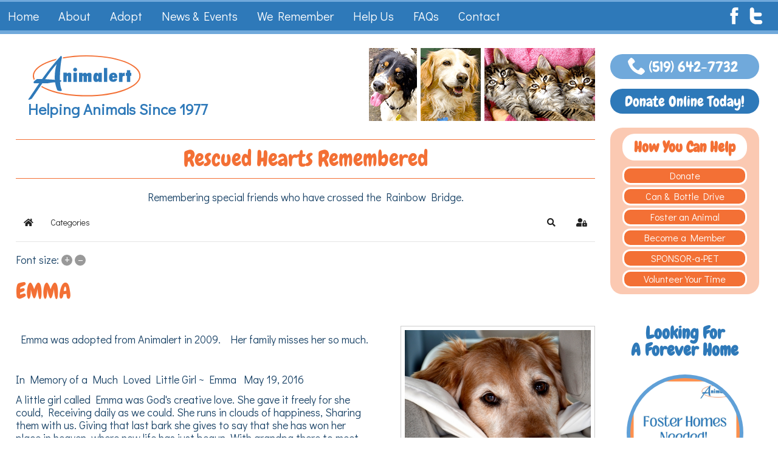

--- FILE ---
content_type: text/html; charset=utf-8
request_url: https://www.animalert.ca/memorials/emma
body_size: 9642
content:
<!DOCTYPE html>
<html dir="ltr" lang="en-gb">
<head>
    <base href="https://www.animalert.ca/memorials/emma" />
	<meta http-equiv="content-type" content="text/html; charset=utf-8" />
	<meta name="keywords" content="Rescued Hearts Remembered" />
	<meta name="rights" content="All Rights Reserved" />
	<meta name="twitter:image" content="https://www.animalert.ca/images/easyblog_articles/117/b2ap3_large_emma1.jpg" />
	<meta name="twitter:card" content="summary_large_image" />
	<meta name="twitter:url" content="https://www.animalert.ca/memorials/emma" />
	<meta name="twitter:title" content="EMMA" />
	<meta name="twitter:description" content=" Emma was adopted from Animalert in 2009.   Her family misses her so much. In Memory of a ..." />
	<meta property="og:image" content="https://www.animalert.ca/images/easyblog_articles/117/b2ap3_large_emma1.jpg" />
	<meta property="og:image:alt" content="emma1" />
	<meta property="og:image:width" content="960" />
	<meta property="og:image:height" content="786" />
	<meta property="og:title" content="EMMA" />
	<meta property="og:description" content="Emma was adopted from Animalert in 2009.   Her family misses her so much. In Memory of a ..." />
	<meta property="og:type" content="article" />
	<meta property="og:url" content="https://www.animalert.ca/memorials/emma" />
	<meta property="og:site_name" content="Animalert" />
	<meta name="description" content="&amp;nbsp;Emma was adopted from Animalert in 2009. &amp;nbsp; Her family misses her so much. In Memory of a ..." />
	<meta name="generator" content="MYOB" />
	<title>EMMA - Animalert's Blog - Animalert</title>
	<link href="https://www.animalert.ca/news-events/blog?view=rsd&tmpl=component" rel="EditURI" type="application/rsd+xml" />
	<link href="https://www.animalert.ca/components/com_easyblog/wlwmanifest.xml" rel="wlwmanifest" type="application/wlwmanifest+xml" />
	<link href="https://www.animalert.ca/memorials/emma" rel="canonical" />
	<link href="/memorials/emma?format=amp" rel="amphtml" />
	<link href="//www.animalert.ca/images/easyblog_articles/117/b2ap3_thumbnail_emma1.jpg" rel="preload" as="image" />
	<link href="/templates/animalert/favicon.ico" rel="shortcut icon" type="image/vnd.microsoft.icon" />
	<link href="/media/foundry/css/foundry.min.css?7e64b8be04f0d43879fadc7326fad717=1" rel="stylesheet" type="text/css" />
	<link href="/media/foundry/css/vendor/fontawesome/css/all.min.css?7e64b8be04f0d43879fadc7326fad717=1" rel="stylesheet" type="text/css" />
	<link href="/components/com_easyblog/themes/nickel/styles/style-6.0.16.min.css" rel="stylesheet" type="text/css" />
	<link href="/modules/mod_stackideas_toolbar/assets/css/toolbar.min.css" rel="stylesheet" type="text/css" />
	<link href="/media/foundry/css/utilities.min.css?7e64b8be04f0d43879fadc7326fad717=1" rel="stylesheet" type="text/css" />
	<script type="application/json" class="joomla-script-options new">{"csrf.token":"ce9fb4dc558a97acace3480f5fee488a","system.paths":{"root":"","base":""},"fd.options":{"rootUrl":"https:\/\/www.animalert.ca","environment":"production","version":"1.1.20","token":"ce9fb4dc558a97acace3480f5fee488a","scriptVersion":"7e64b8be04f0d43879fadc7326fad717=1","scriptVersioning":true,"isMobile":false}}</script>
	<script src="/media/jui/js/jquery.min.js?6ef03030a0de458bf648968d726903da" type="text/javascript"></script>
	<script src="/media/jui/js/jquery-noconflict.js?6ef03030a0de458bf648968d726903da" type="text/javascript"></script>
	<script src="/media/jui/js/jquery-migrate.min.js?6ef03030a0de458bf648968d726903da" type="text/javascript"></script>
	<script src="/media/system/js/core.js?6ef03030a0de458bf648968d726903da" type="text/javascript"></script>
	<script src="/media/foundry/scripts/core.min.js?7e64b8be04f0d43879fadc7326fad717=1" type="text/javascript"></script>
	<script src="https://www.animalert.ca/modules/mod_stackideas_toolbar/assets/scripts/module.min.js" type="text/javascript"></script>
	<script src="/media/system/js/mootools-core.js?6ef03030a0de458bf648968d726903da" type="text/javascript"></script>
	<script src="/media/system/js/mootools-more.js?6ef03030a0de458bf648968d726903da" type="text/javascript"></script>
	<!--googleoff: index-->
<script type="text/javascript">
window.ezb = window.eb = {
	"environment": "production",
	"rootUrl": "https://www.animalert.ca",
	"ajaxUrl": "https://www.animalert.ca/?option=com_easyblog&lang=&Itemid=1421",
	"token": "ce9fb4dc558a97acace3480f5fee488a",
	"mobile": false,
	"ios": false,
	"locale": "en-GB",
	"momentLang": "en-gb",
	"direction": "ltr",
	"appearance": "light",
	"version": "bc936e94d43950a52fa58fd4f0df7409",
	"scriptVersioning": true
};
</script>
<!--googleon: index-->
	<script src="/media/com_easyblog/scripts/site-6.0.16-basic.min.js"></script>
	<style type="text/css">#eb .eb-header .eb-toolbar,#eb .eb-toolbar__search { background-color:#f5f5f5;}#eb .eb-header .eb-toolbar,#eb .eb-toolbar__item--search,#eb .eb-toolbar__search .o-select-group .form-control {border-color:#dddddd; }#eb .eb-toolbar__search-close-btn > a,#eb .eb-toolbar__search-close-btn > a:hover,#eb .eb-toolbar__search-close-btn > a:focus,#eb .eb-toolbar__search-close-btn > a:active,#eb .eb-header .eb-toolbar .eb-toolbar__search-input,#eb .eb-header .eb-toolbar .o-nav__item .eb-toolbar__link,#eb .eb-toolbar__search .o-select-group .form-control,#eb .eb-toolbar .btn-search-submit { color:#2e79b9 !important; }#eb .eb-toolbar__search .o-select-group__drop {color:#2e79b9;}#eb .eb-toolbar__search .o-select-group,#eb .eb-header .eb-toolbar .o-nav__item.is-active .eb-toolbar__link,#eb .eb-header .eb-toolbar .o-nav__item .eb-toolbar__link:hover,#eb .eb-header .eb-toolbar .o-nav__item .eb-toolbar__link:focus,#eb .eb-header .eb-toolbar .o-nav__item .eb-toolbar__link:active { background-color:#f5f5f5; }#eb .eb-toolbar__link.has-composer,#eb .eb-toolbar .btn-search-submit {background-color:#f5f5f5 !important; }#eb .eb-reading-progress {background:#F5F5F5 !important;color:#57B4FC !important;}#eb .eb-reading-progress::-webkit-progress-bar {background:#F5F5F5 !important;}#eb .eb-reading-progress__container {background-color:#F5F5F5 !important;}#eb .eb-reading-progress::-moz-progress-bar {background:#57B4FC !important;}#eb .eb-reading-progress::-webkit-progress-value {background:#57B4FC !important;}#eb .eb-reading-progress__bar {background:#57B4FC !important;}</style>
	<!--googleoff: index-->
<script>
window.tb = {
"token": "ce9fb4dc558a97acace3480f5fee488a",
"ajaxUrl": "https://www.animalert.ca/index.php?option=com_ajax&module=stackideas_toolbar&format=json",
"userId": "0",
"appearance": "light",
"theme": "si-theme-foundry",
"ios": false,
"mobile": false,
};
</script>
<!--googleon: index-->

    <link rel="stylesheet" href="/templates/system/css/system.css" />
    <link rel="stylesheet" href="/templates/system/css/general.css" />

<link rel="stylesheet" type="text/css" href="https://fonts.googleapis.com/css?family=Chewy" />
<meta property="og:image" content="https://www.animalert.ca/images/og-image.jpg" />
<!-- Global site tag (gtag.js) - Google Analytics -->
<script async src="https://www.googletagmanager.com/gtag/js?id=G-Z9CBP29NKT"></script>
<script>
  window.dataLayer = window.dataLayer || [];
  function gtag(){dataLayer.push(arguments);}
  gtag('js', new Date());

  gtag('config', 'G-Z9CBP29NKT');
</script>
    <!-- Created by Artisteer v4.3.0.60745 -->
    
    
    <meta name="viewport" content="initial-scale = 1.0, maximum-scale = 1.0, user-scalable = no, width = device-width" />

    <!--[if lt IE 9]><script src="https://html5shiv.googlecode.com/svn/trunk/html5.js"></script><![endif]-->
    <link rel="stylesheet" href="/templates/animalert/css/template.css" media="screen" type="text/css" />
    <!--[if lte IE 7]><link rel="stylesheet" href="/templates/animalert/css/template.ie7.css" media="screen" /><![endif]-->
    <link rel="stylesheet" href="/templates/animalert/css/template.responsive.css" media="all" type="text/css" />
<link rel="stylesheet" type="text/css" href="https://fonts.googleapis.com/css?family=Chewy|Didact+Gothic&amp;subset=latin" />
<link rel="shortcut icon" href="/templates/animalert/favicon.ico" type="image/x-icon" />
    <script>if ('undefined' != typeof jQuery) document._artxJQueryBackup = jQuery;</script>
    <script src="/templates/animalert/jquery.js"></script>
    <script>jQuery.noConflict();</script>

    <script src="/templates/animalert/script.js"></script>
    <script src="/templates/animalert/script.responsive.js"></script>
    <script src="/templates/animalert/modules.js"></script>
        <script>if (document._artxJQueryBackup) jQuery = document._artxJQueryBackup;</script>
</head>
<body>

<div id="sky-main">
<nav class="sky-nav">
    <div class="sky-nav-inner">
    
<div class="sky-hmenu-extra2">

<div class="custom"  >
	<!-- Menu Extra -->

<div class="socialMedia">
 	<a href="https://www.facebook.com/animalert" target="_blank"><img src="/images/facebook.svg" alt="Facebook Icon"></a><a href="https://twitter.com/animalert" target="_blank"><img src="/images/twitter.svg" alt="Twitter Icon"></a>
</div></div>
</div>
<ul class="sky-hmenu"><li class="item-101"><a href="/">Home</a></li><li class="item-123"><a href="/about">About</a></li><li class="item-124 deeper parent"><a href="#">Adopt</a><ul><li class="item-229"><a href="/adopt/dog-listing">Adopt a Dog</a></li><li class="item-230"><a href="/adopt/cat-listing">Adopt a Cat</a></li><li class="item-231"><a href="/adopt/general-information">General Information</a></li><li class="item-232"><a href="/adopt/dog-adoption-process">Dog Adoption Process</a></li><li class="item-233"><a href="/adopt/cat-adoption-process">Cat Adoption Process</a></li></ul></li><li class="item-234 deeper parent"><a href="#">News &amp; Events</a><ul><li class="item-235"><a href="/news-events/blog">What's Happening</a></li><li class="item-236"><a href="/news-events/calendar">Event Calendar</a></li></ul></li><li class="item-1421 current active"><a class=" active" href="/memorials">We Remember</a></li><li class="item-237 deeper parent"><a href="#">Help Us</a><ul><li class="item-238"><a href="/help/donate">Donate</a></li><li class="item-2079"><a href="/help/can-bottle-drive">Can &amp; Bottle Drive</a></li><li class="item-239"><a href="/help/foster">Foster an Animal </a></li><li class="item-240"><a href="/help/member">Become a Member</a></li><li class="item-241"><a href="/help/sponsor">SPONSOR-a-PET</a></li><li class="item-242"><a href="/help/volunteer">Volunteer Your Time</a></li></ul></li><li class="item-243 deeper parent"><a href="#">FAQs</a><ul><li class="item-244"><a href="/faqs/adoption">Adoption FAQs</a></li><li class="item-245"><a href="/faqs/fostering">Fostering FAQs</a></li></ul></li><li class="item-125"><a href="/contact">Contact</a></li></ul> 
        </div>
    </nav>
<div class="sky-sheet clearfix">
            <!-- begin nostyle -->
<div class="sky-nostyle">
<!-- begin nostyle content -->


<div class="custom"  >
	<!-- Header -->

<header class="default">
	<div class="logo-tagline">
        <div class="logo"><a href="/"><img src="/images/logo.svg" alt="Animalert Home" /></a></div>
        <div class="tagline">Helping Animals Since 1977</div>
	</div>        
    <div class="btn">
    	<div class="phone"><a href="tel:15196427732">(519) 642-7732</a></div>    	              
    	<div class="donate"><a href="https://www.canadahelps.org/dn/3463" target="_blank">Donate Online Today!</a></div>
	</div> 
    <div class="img"></div> 
    <div class="clear"></div>
</header>
</div>
<!-- end nostyle content -->
</div>
<!-- end nostyle -->
<div class="sky-layout-wrapper">
                <div class="sky-content-layout">
                    <div class="sky-content-layout-row">
                        <div class="sky-layout-cell sky-content">
<article class="sky-post"><div class="sky-postcontent clearfix">

<div class="custom"  >
	<!-- Blog Title -->

<div class="title">
	<h1>Rescued Hearts Remembered</h1>
</div>
<p class="align-c">Remembering special friends who have crossed the Rainbow Bridge.</p></div>
</div></article><article class="sky-post sky-messages"><div class="sky-postcontent clearfix">
<div id="system-message-container">
</div></div></article><article class="sky-post"><div class="sky-postcontent clearfix"><div id="eb" class="eb-component eb-nickel eb-view-entry eb-layout-default 			si-theme--light
												 is-desktop								">
	<div class="eb-container" data-eb-container>

		<div class="eb-container__main">
			<div class="eb-content">
				
								<div class="eb-headers">
					
					<div class="eb-modules-wrap eb-modules-stackideas-toolbar fd-cf">		<div class="moduletable">
						<div id="fd" class="mod-si-toolbar "
	data-fd-toolbar
	data-fd-unique="696d288f9e112"
	data-fd-main="com_easyblog"
	data-fd-polling-url="aHR0cHM6Ly93d3cuYW5pbWFsZXJ0LmNhL2luZGV4LnBocD9vcHRpb249Y29tX2FqYXgmbW9kdWxlPXN0YWNraWRlYXNfdG9vbGJhciZmb3JtYXQ9anNvbiZtZXRob2Q9cG9sbGluZw=="
	data-fd-polling-interval="30"
	data-fd-error="Some error occurred while fetching content."
	data-fd-responsive=""
	data-fd-search-suggestion="false"
	data-fd-search-suggestion-minimum="3"
	>
	<div class="light si-theme-foundry">
		<div class="fd-toolbar" data-fd-toolbar-wrapper>
			<div class="fd-toolbar__item fd-toolbar__item--home mr-3xs">
	<nav class="fd-toolbar__o-nav">
		<div class="fd-toolbar__o-nav-item ">
			<a href="/news-events/blog" class="fd-toolbar__link">
				<i aria-hidden="true" class="fdi fa fa-home"></i>
				<span class="sr-only">Home</span>
			</a>
		</div>
	</nav>
</div>

<div class="fd-toolbar__item fd-toolbar__item--submenu" data-fd-toolbar-menu="">
	<div class="fd-toolbar__o-nav">
								<div class="fd-toolbar__o-nav-item ">
				<a href="/news-events/blog/categories" class="fd-toolbar__link" title="Categories">
					<span>Categories</span>
				</a>
			</div>
					
			</div>
</div>

			<div class="fd-toolbar__item fd-toolbar__item--search">
	<div id="fd-toolbar-search" class="fd-toolbar__search">
		<form name="fd-toolbar-search" data-fd-search-toolbar-form method="post" action="https://www.animalert.ca/" class="fd-toolbar__search-form">

			<a href="javascript:void(0);" class="fd-toolbar-btn " title="Categories"
	data-fd-dropdown="toolbar"
	data-fd-dropdown-offset="[0, 0]"
	data-fd-dropdown-trigger="click"
	data-fd-dropdown-placement="bottom-start"
	data-fd-dropdown-content="action/categories"
	data-module-id="127"
	data-fd-component="com_easyblog"
	>
	<span>Categories: &nbsp;</span>
	<span class="font-normal" data-fd-search-filter>All Categories</span>
	<i class="fdi fa fa-chevron-down ml-2xs"></i>
</a>
<div class="hidden">
	<div id="fd" class="">
		<div class="light si-theme-foundry">
			<div class="o-dropdown divide-y divide-gray-200 md:w-[400px] " data-fd-dropdown-wrapper>
				<div class="o-dropdown__bd py-sm px-xs overflow-y-auto max-h-[380px] divide-y divide-gray-200 space-y-smx" data-fd-dropdown-body data-fd-toolbar-dropdown-menus>
					<div class="px-sm py-sm hover:no-underline text-gray-800">
						<div class="space-y-md">
			<div class="o-placeholder-loader">
			<div class="flex w-full">
				
				<div class=" space-y-xs flex flex-grow flex-col">
										<div class="o-placeholder-box w-6/12"></div>
										<div class="o-placeholder-box w-7/12"></div>
										<div class="o-placeholder-box w-4/12"></div>
										<div class="o-placeholder-box w-3/12"></div>
									</div>

							</div>
		</div>
	</div>					</div>
				</div>
			</div>
		</div>
	</div>
</div>
<input type="hidden" name="category_id" value="" 
	 
	data-fd-search-category-id 
/>

			
			<label for="fd-search" class="sr-only">Search...</label>



	
					<input type="text"
				name="query"
				id="fd-search"				class="o-form-control fd-toolbar__search-input "
				value=""
				placeholder="Search..."				data-search-input autocomplete="off" data-fd-component="com_easyblog"											/>

		
		
	

<div class="t-hidden" data-fd-toolbar-dropdown>
	<div id="fd">
		<div class="light si-theme-foundry">
			<div class="o-dropdown divide-y divide-gray-200 w-full" data-fd-dropdown-wrapper>
				<div class="o-dropdown__hd px-md py-md" data-fd-dropdown-header>
					<div class="font-bold text-sm text-gray-800">Suggested keywords</div>
				</div>
				<div class="o-dropdown__bd py-sm px-xs overflow-y-auto max-h-[380px] divide-y divide-gray-200 space-y-smx" data-fd-dropdown-body>
					<div class="px-sm py-sm hover:no-underline text-gray-800">
						<div class="space-y-md">
			<div class="o-placeholder-loader">
			<div class="flex w-full">
				
				<div class=" space-y-xs flex flex-grow flex-col">
										<div class="o-placeholder-box w-6/12"></div>
										<div class="o-placeholder-box w-7/12"></div>
										<div class="o-placeholder-box w-4/12"></div>
										<div class="o-placeholder-box w-3/12"></div>
									</div>

							</div>
		</div>
	</div>					</div>
				</div>
			</div>
		</div>
	</div>
</div>
			<input type="hidden" name="option" value="com_easyblog" 
	 
	 
/>
			<input type="hidden" name="controller" value="search" 
	 
	 
/>
			<input type="hidden" name="task" value="search.query" 
	 
	 
/>
			<input type="hidden" name="Itemid" value="235" 
	 
	 
/>
			<input type="hidden" name="ce9fb4dc558a97acace3480f5fee488a" value="1" />

			<div class="fd-toolbar__search-submit-btn">
				<button class="
	o-btn
	o-btn--default		fd-toolbar__link fd-toolbar__btn-search
							text-sm leading-sm px-sm py-xs							
	
"  type="submit">
			<i class="fdi fdi fa fa-search "
	></i>
	
			&nbsp;
	
			Search	</button>
			</div>
			<div class="fd-toolbar__search-close-btn">
				<a href="javascript:void(0);" class="" data-fd-toolbar-search-toggle>
					<i aria-hidden="true" class="fdi fa fa-times"></i>
					<span class="sr-only">x</span>
				</a>
			</div>
		</form>
	</div>
</div>
			<div class="fd-toolbar__item fd-toolbar__item--action">
				<nav class="o-nav fd-toolbar__o-nav">
					
					<div class="fd-toolbar__o-nav-item" 
	data-fd-tooltip="toolbar"
	data-fd-tooltip-title="Search"
	data-fd-tooltip-placement="top" 
	role="button"
	>
	<a href="javascript:void(0);" 
		data-fd-toolbar-search-toggle
		data-fd-component="com_easyblog" 
		data-fd-moduleId="127" 
		data-fd-mobile=""
		class="fd-toolbar__link"
		>
		<i aria-hidden="true" class="fdi fa fa-search"></i>
		<span class="sr-only">Search</span>
	</a>
</div>
					
					
					<div class="fd-toolbar__o-nav-item md:flex" >
	<a href="javascript:void(0);" class="fd-toolbar__link" 
		data-fd-dropdown="toolbar"
		data-fd-dropdown-placement="bottom-end" 
		data-fd-dropdown-offset="[0, 0]"
		data-fd-dropdown-trigger="click"
		data-fd-dropdown-max-width

		data-fd-tooltip="toolbar"
		data-fd-tooltip-title="Sign In"
		data-fd-tooltip-placement="top"
		>
		<i aria-hidden="true" class="fdi fa fa-user-lock"></i>
		<span class="sr-only">Sign In</span>
	</a>

	<div class="hidden" data-fd-toolbar-dropdown="">
		<div id="fd">
			<div class="light si-theme-foundry">
				<div class="o-dropdown divide-y divide-gray-300 md:w-[320px]">
					<div class="o-dropdown__hd px-md py-md">
						<div class="font-bold text-sm text-gray-800">
							Sign in to your account						</div>

											</div>
					<div class="o-dropdown__bd px-md py-sm" data-fd-toolbar-dropdown-menus>
						<form action="/memorials" class="space-y-sm" method="post">
							<div class="o-form-group o-form-group--ifta " data-fd-label="foundry" >
	
	
			

	
					<input type="text"
				name="username"
				id="fd-username"				class="o-form-control o-form-control"
				value=""
																			/>

		
		
	
	
	
	
	<label class="o-form-label" for="fd-username">Username</label>

	</div>
							<div class="o-form-group o-form-group--ifta " data-fd-label="foundry" >
	
	
			<input type="password"
	name="password"
	id="fd-password"	class="o-form-control o-form-control"
	value=""
	
		autocomplete="current-password"
	
		/>
	
	
	
	<label class="o-form-label" for="fd-password">Password</label>

	</div>
							
							<div class="flex flex-col space-y-sm">
								<label class="o-form-check">
									<input class="fd-custom-check" type="checkbox" name="remember" id="fd-remember">
									<span class="o-form-check__text">Keep me logged in</span>
								</label>
								

								<div class="">
									<button class="
	o-btn
	o-btn--primary	flex w-full	
	
							text-sm leading-sm px-md py-xs							
"  type="submit">
	
	
			Sign In	</button>
								</div>
							</div>

							
							
							<input type="hidden" name="option" value="com_users" 
	 
	 
/>
							<input type="hidden" name="task" value="user.login" 
	 
	 
/>
							<input type="hidden" name="return" value="aHR0cHM6Ly93d3cuYW5pbWFsZXJ0LmNhL21lbW9yaWFscy9lbW1h" 
	 
	 
/>
							<input type="hidden" name="ce9fb4dc558a97acace3480f5fee488a" value="1" />
						</form>
					</div>
					<div class="o-dropdown__ft py-sm px-xs">
						<div class="flex justify-center divide-x divide-gray-300">
							<a href="/component/users/?view=remind&amp;Itemid=101" class="fd-link px-sm text-xs">Forgot username?</a> 
							<a href="/component/users/?view=reset&amp;Itemid=101" class="fd-link px-sm text-xs">Forgot password?</a>
						</div>
					</div>
				</div>
			</div>
		</div>
	</div>
</div>

									</nav>
			</div>
		</div>

					<div class="fd-toolbar-divider"></div>
			</div>

	<div class="t-hidden" data-fd-tooltip-wrapper>
	<div id="fd" data-fd-tooltip-block data-appearance="light">
		<div class="light si-theme-foundry">
			<div class="o-tooltip" data-fd-tooltip-message></div>
		</div>
	</div>
</div></div>
		</div>
	</div>				</div>
				
				
									<div class="eb-template" data-name="site/layout/image/popup">
	<div id="eb" class="eb-image-popup">
		<div class="eb-image-popup-header">
			<div class="eb-image-popup-close-button"><i class="fdi fa fa-times"></i></div>
		</div>
		<div class="eb-image-popup-container"></div>
		<div class="eb-image-popup-footer">
			<div class="eb-image-popup-thumbs"></div>
		</div>
		<div class="eb-loader-o size-lg"></div>
	</div>
</div>
<div class="eb-template" data-name="site/layout/image/popup/thumb">
	<div class="eb-image-popup-thumb"><div></div></div>
</div>
					<div class="eb-template" data-name="site/layout/image/container">
	<div class="eb-image">
		<div class="eb-image-figure">
			<a class="eb-image-viewport"></a>
		</div>
		<div class="eb-image-caption"><span></span></div>
	</div>
</div>
				
				<div data-eb-posts>
	<div data-eb-posts-wrapper>
		<div data-eb-post-section data-url="https://www.animalert.ca/memorials/emma" data-page-title="EMMA - Animalert's Blog - Animalert" data-permalink="/memorials/emma" data-post-title="EMMA">
	<div class="eb-adsense-head clearfix">
			</div>

	<div data-blog-post>
		
		<div id="entry-117" class="eb-entry fd-cf" data-blog-posts-item data-id="117" data-uid="117.1058">

			<div data-blog-reading-container>
				
				
				
								<div class="eb-entry-tools row-table">
					<div class="col-cell">
						<div class="eb-entry-helper">
															<div class="eb-help-resize">
	<span>Font size:</span>
	<a href="javascript:void(0);" data-font-resize data-operation="increase" data-fd-tooltip data-fd-tooltip-title="Larger" data-fd-tooltip-placement="top">
		&plus;
	</a>
	<a href="javascript:void(0);" data-font-resize data-operation="decrease" data-fd-tooltip data-fd-tooltip-title="Smaller" data-fd-tooltip-placement="top">
		&ndash;
	</a>
</div>							
																						
													</div>
					</div>

										<div class="col-cell cell-tight">
											</div>
									</div>
				
				
				
				<div class="eb-entry-head">
											<h1 id="title-117" class="eb-entry-title reset-heading  ">
	EMMA</h1>
					
					
					<div class="eb-entry-meta text-muted">
	
	
	
	
	
	
	</div>
									</div>

				<div class="eb-entry-body type-standard clearfix">
					<div class="eb-entry-article clearfix" data-blog-content>
						
						
						<div class="eb-image eb-post-thumb is-right" data-eb-entry-cover>
			<a
							class="eb-post-image eb-image-popup-button"
				href="//www.animalert.ca/images/easyblog_articles/117/emma1.jpg"
				target="_blank"
						title="emma1"
			caption=""
			style="
								width: 320px;
				"
		>
												<img
						src="//www.animalert.ca/images/easyblog_articles/117/b2ap3_thumbnail_emma1.jpg"
						alt="emma1"
						width="
															320px;
							"
						height="200px"
					/>
				
				
					</a>
	
	</div>



<div class="ebd-block  " data-type="text" ><p>&nbsp;Emma was adopted from Animalert in 2009. &nbsp; Her family misses her so much.</p><p><span><br></span></p><p><span>In Memory of a Much Loved Little Girl ~ Emma &nbsp;May 19, 2016</span></p>   A little girl called Emma was God's creative love. She gave it freely for she could, Receiving daily as we could. She runs in clouds of happiness, Sharing them with us. Giving that last bark she gives to say that she has won her place in heaven, where new life has just begun. With grandpa there to meet her and muffins to be shared. And a prayer of thanks to God above That girly girl is there. Written with love&nbsp;by The Girl's grandma</div>

						
											</div>

					
					
					
										<div class="mb-20">
						<div class="eb-shares eb-shares--without-name eb-shares--without-counter mt-20" data-eb-bookmarks>
			<a href="javascript:void(0);" class="btn btn-eb-facebook   " data-bookmarks-button data-url="https://www.facebook.com/sharer/sharer.php?u=https%3A%2F%2Fwww.animalert.ca%2Fmemorials%2Femma">

		<i class="fdi fab fa-facebook"></i>
	
	
	</a>
			<a href="javascript:void(0);" class="btn btn-eb-twitter   " data-bookmarks-button data-url="https://twitter.com/intent/tweet?url=https%3A%2F%2Fwww.animalert.ca%2Fmemorials%2Femma&amp;text=EMMA">

		<i class="fdi fab fa-twitter"></i>
	
	
	</a>
	</div>
					</div>
					
					
										<div class="eb-entry-tags">
											</div>
					
																
					
											<div class="eb-entry-nav fd-cf">
		<div class="eb-entry-nav-prev">
		<a href="/memorials/stanley-is-missed-by-his-family"> 
			<i class="fdi fa fa-angle-left pull-left"></i>
			Stanley is missed by his family.		</a>
	</div>
	
		<div class="eb-entry-nav-next">
		<a href="/memorials/jasper-the-incredible-unsung-dog-hero-that-will-always-be-remembered">
			<i class="fdi fa fa-angle-right pull-right"></i>
			Jasper the incredible unsung dog hero that will al...		</a>
	</div>
	</div>
									</div>
			</div>

			
												</div>

		
		
			</div>

	<div class="eb-adsense-foot clearfix">
			</div>
</div>

<script type="application/ld+json">
{
	"@context": "http://schema.org",
	"mainEntityOfPage": "https://www.animalert.ca/memorials/emma",
	"@type": ["BlogPosting", "Organization"],
	"name": "Animalert",
	"headline": "EMMA",
	"image": "https://www.animalert.ca/images/easyblog_articles/117/b2ap3_thumbnail_emma1.jpg",
	"editor": "Animalert",
	"genre": "Rescued Hearts Remembered",
	"wordcount": "110",
	"publisher": {
		"@type": "Organization",
		"name": "Animalert",
		"logo": {"@type":"ImageObject","url":"https:\/\/www.animalert.ca\/media\/com_easyblog\/images\/schema\/logo.png","width":60,"height":60}	},
	"datePublished": "2017-06-04",
	"dateCreated": "2017-06-04",
	"dateModified": "2019-04-23",
	"description": "Animalert Pet Adoptions, a charity focused on finding good homes for dogs and cats in London, ON and surrounding area.",
	"articleBody": "&lt;div  class=&quot;ebd-block   &quot; data-type=&quot;text&quot; &gt;&lt;p&gt;&amp;nbsp;Emma was adopted from Animalert in 2009. &amp;nbsp; Her family misses her so much.&lt;/p&gt;&lt;p&gt;&lt;span&gt;&lt;br&gt;&lt;/span&gt;&lt;/p&gt;&lt;p&gt;&lt;span&gt;In Memory of a Much Loved Little Girl ~ Emma &amp;nbsp;May 19, 2016&lt;/span&gt;&lt;/p&gt;   A little girl called Emma was God&#039;s creative love. She gave it freely for she could, Receiving daily as we could. She runs in clouds of happiness, Sharing them with us. Giving that last bark she gives to say that she has won her place in heaven, where new life has just begun. With grandpa there to meet her and muffins to be shared. And a prayer of thanks to God above That girly girl is there. Written with love&amp;nbsp;by The Girl&#039;s grandma&lt;/div&gt;
",
	"author": {
		"@type": "Person",
		"url": "https://www.animalert.ca/news-events/blog/blogger/animalert",
		"name": "Animalert",
		"image": "https://www.animalert.ca/media/com_easyblog/images/avatars/author.png"
	}}
</script>

	</div>

	</div>

								<div>
					<script type="text/javascript">EasyBlog.ready(function($) {

	// Bind event's on the font size changer.
	$('[data-font-resize]').on('click', function() {

		// General font size
		var content = $('[data-blog-content]'),
			current = content.css('font-size'),
			num = parseFloat(current, 10),
			unit = current.slice(-2),
			operation = $(this).data('operation');

		// <p> tag size
		var pTag = content.find('p'),
			pNum = parseFloat(pTag.css('font-size'), 10);

		// <span> size
		var spanTag = content.find('span'),
			spanNum = parseFloat(spanTag.css('font-size'), 10);

		// <h> header tag
		var header = content.find(':header'),
			headerNum = parseFloat(header.css('font-size'), 10);

		// block link description text
		var linksBlock = $('[data-type="links"]'),
			linksDesc = linksBlock.find('.media-content');

		if (operation == 'increase') {
			num = num * 1.4;
			pNum = pNum * 1.4;
			spanNum = spanNum * 1.4;
			headerNum = headerNum * 1.4;
		}

		if (operation == 'decrease') {
			num = num / 1.4;
			pNum = pNum / 1.4;
			spanNum = spanNum / 1.4;
			headerNum = headerNum / 1.4;
		}

		content.css('font-size', num + unit);
		pTag.css('font-size', pNum + unit);
		spanTag.css('font-size', spanNum + unit);
		header.css('font-size', headerNum + unit);
		linksDesc.css('font-size', num + unit);
	});
});
</script><script type="text/javascript">EasyBlog.require()
.script('site/bookmarks')
.done(function($) {
	$('[data-eb-bookmarks]').implement('EasyBlog.Controller.Site.Bookmarks');
});</script><script type="text/javascript">EasyBlog.require()
.script('site/posts/posts', 'site/posts/readingprogress')
.done(function($) {

	
	// Implement post library
	$('[data-blog-post]').implement(EasyBlog.Controller.Posts, {
		"ratings": false,
		"gdpr_enabled": false	});

	});
</script><script type="text/javascript">EasyBlog.require()
.script('site/posts/entry')
.script('https://www.googletagmanager.com/gtag/js?id=')

.done(function($) {
	var trackingId = '';

	
	$('[data-eb-posts]').implement(EasyBlog.Controller.Entry, {
		"postId": 117,
		"isEbd": true,
		"autoload": true,
		"dropcap": false,
		"ga_enabled": false,
		"ga_tracking_id": trackingId,
		"currentPageUrl": "https://www.animalert.ca/memorials/emma",
		"isPreview": false,
		"userId" : 0,
		"isPollsEnabled": true	});
});
</script>				</div>
				
				
			</div>
		</div>
	</div>

	</div></div></article>


                        </div>
                        <div class="sky-layout-cell sky-sidebar1">
<div class="sky-block clearfix"><div class="sky-blockcontent"><div class="custom"  >
	<!-- How You Can Help - Mod -->

<div id="helpMod">
	<h4>How You Can Help</h4>
	<nav>
    	<ul>
            <li><a href="/help/donate">Donate</a></li>
            <li><a href="/help/can-bottle-drive">Can & Bottle Drive</a></li>            
            <li><a href="/help/foster">Foster an Animal</a></li>
            <li><a href="/help/member">Become a Member</a></li>
            <li><a href="/help/sponsor">SPONSOR-a-PET</a></li>
            <li><a href="/help/volunteer">Volunteer Your Time</a></li>
		</ul>
	</nav>
</div></></div></div></div><div class="sky-block clearfix"><div class="sky-blockcontent"><div class="custom"  >
	<!-- Random Title - Mod -->

<div class="random">
	<h3>Looking For <span class="nowrap">A Forever Home</span></h3>
</div></></div></div></div><div class="sky-block clearfix_random"><div class="sky-blockcontent"><div class="custom_random"  >
	<!-- Random Dog - Mod -->

<div class="dogsMod">
	<div class="random">
        <!--
         Pet Adoption Toolkit (JavaScript)
         Provided by RescueGroups.org completely free of cost,
         commitment, external links or advertisements
         http://www.rescuegroups.org
        -->
        <script src="https://toolkit.rescuegroups.org/j/3/mgdZS15j/toolkit.js"></script>
        </><!-- End Pet Adoption Toolkit -->
	</></div>
</div>	
</></div></div></div><div class="sky-block clearfix_random"><div class="sky-blockcontent"><div class="custom_random"  >
	<!-- Random Cat - Mod -->

<div class="catsMod">
    <div class="random">
        <!--
         Pet Adoption Toolkit (JavaScript)
         Provided by RescueGroups.org completely free of cost,
         commitment, external links or advertisements
         http://www.rescuegroups.org
        -->
        <script src="https://toolkit.rescuegroups.org/j/3/6LDACA6F/toolkit.js"></script>
        </><!-- End Pet Adoption Toolkit -->
    </></div>
</div>
</></div></div></div>


                        </div>
                    </div>
                </div>
            </div>


    </div>
<footer class="sky-footer">
  <div class="sky-footer-inner">
    <!-- begin nostyle -->
<div class="sky-nostyle">
<!-- begin nostyle content -->


<div class="custom"  >
	<!-- Footer -->

<style>
    @media only screen and (max-width: 1164px) {
        footer .sponsor .fc .third { max-width: 376px !important; }
    }
</style>

<section>
    <div class="mainNav fc">
        <div class="item">
            <h2>Animalert <a href="tel:5196427732" class="nowrap">(519)642-7732</a></h2>
            <span class="bold">Charity Registration</span> #869125294RR0001
        </div>
        <div class="item">
            <nav>
                <h1>Main Navigation</h1>              
                <ul>
                    <li><a href="/">home</a></li>
                    <li><a href="/about">about</a></li>
                    <li><a href="/news-events/blog">blog</a></li>
                    <li><a href="/news-events/calendar">calendar</a></li>      	
                    <li><a href="/contact">contact</a></li>            
                </ul>
                <ul>
                    <li><a href="/memorials">rescued hearts remembered</a></li>
                    <li><a href="/supporters">supporters</a></li>     
                </ul>                    
            </nav>
        </div>
        <div class="item socialMedia">
            Follow us <a href="https://www.facebook.com/animalert" target="_blank"><img src="/images/facebook.svg" alt="Facebook Icon"></a><a href="https://twitter.com/animalert" target="_blank"><img src="/images/twitter.svg" alt="Twitter Icon"></a>
        </div>  
    </div>    
    <nav class="secNav fc">
        <h1>Secondary Navigation</h1>
        <nav class="item">
            <h2>Adopt a Dog</h2>
            <ul>
                <li><a href="/adopt/dog-listing">adoptable dogs</a></li>
                <li><a href="/adopt/dog-adoption-process">adoption process</a></li>
                <li><a href="/apply/dog-adoption">adoption application</a></li>            
                <li><a href="/adopt/general-information">general information</a></li>            
            </ul>
        </nav>
        <nav class="item">           
            <h2>Adopt a Cat</h2>
            <ul>
                <li><a href="/adopt/cat-listing">adoptable cats</a></li>
                <li><a href="/adopt/cat-adoption-process">adoption process</a></li>
                <li><a href="/apply/cat-adoption">adoption application</a></li>            
                <li><a href="/adopt/general-information">general information</a></li>            
            </ul>
        </nav>
        <nav class="item">        
            <h2>How You Can Help</h2>
            <ul>
                <li><a href="/help/donate">donate</a></li>
                <li><a href="/help/can-bottle-drive">can & bottle drive</a></li>
                <li><a href="/help/foster">foster an animal</a></li>
                <li><a href="/help/member">become a member</a></li>
                <li><a href="/help/sponsor">sponsor a pet</a></li>
                <li><a href="/help/volunteer">volunteer your time</a></li>            
            </ul>   
        </nav>
        <nav class="item">        
            <h2>FAQs</h2>
            <ul>
                <li><a href="/faqs/adoption">about adoption</a></li>
                <li><a href="/faqs/fostering">about fostering</a></li>
                <li><a href="/surrendering">surrendering your pet</a></li>
            </ul> 
        </nav>
        <nav class="item">        
            <h2>Online Forms</h2>
            <ul>
                <li><a href="/apply/dog-adoption">dog adoption application</a></li>
                <li><a href="/apply/cat-adoption">cat adoption application</a></li>
                <li><a href="/apply/dog-foster">dog foster application</a></li>
                <li><a href="/apply/cat-foster">cat foster application</a></li>
                <li><a href="/surrender/canine">canine surrender request</a></li>
                <li><a href="/help/member">become a member application</a></li>
            </ul>   
        </nav>                     
    </nav>
</section>
    
<section class="sponsor">

    <h2>Proudly Supported By</h2>
    <div class="fc">
        <div class="first"><a href="https://lawson.ca/" target="_blank"><img src="/images/sponsors/lawson.jpg" alt="The Lawson Foundation" /></a></div>
        <div class="second"><a href="https://www.lcf.on.ca" target="_blank"><img src="/images/sponsors/london-community-foundation_logo.png" alt="London Community Foundation" /></a></div>
        <div class="third"><a href="https://petsmartcharities.ca/" target="_blank"><img src="/images/sponsors/petsmart-charities-of-canada_logo.png" alt="PetSmart Charities of Canada" /></a></div>
    </div>
</section>

<div class="copy">
    Copyright © 
    <script type="text/javascript">
    var d=new Date();
    document.write(d.getFullYear());
    </script>. All Rights Reserved | <a href="/privacy-policy">Privacy&nbsp;Policy</a><br />
    A <a href="https://www.skyla.services" target="_blank">Skyla</a> Creation.
</div> 



<!--[if lte IE 9]>
<script src="/js/flexibility.js"></script>
<![endif]--></div>
<!-- end nostyle content -->
</div>
<!-- end nostyle -->
</div>
</footer>

</div>


</body>
</html>

--- FILE ---
content_type: text/html; charset=UTF-8
request_url: https://toolkit.rescuegroups.org/j/3/random1_layout.php?&toolkitIndex=0&toolkitKey=mgdZS15j
body_size: 829
content:


	<div class="rgtkRandomPet" id="rgtkRandomPetPictureBox_0" onClick="location.href='/adopt/dog-listing#action_0=pet&animalID_0=22143554';return false;">

    <div class="rgtkRandomPetPicture" id="rgtkSearchPetPic_1_0">
        <div class="rgtkSearchPetPic" 
    		style="background-image:url(https://cdn.rescuegroups.org/5792/pictures/animals/22143/22143554/102391003.jpg); width:100px; height:100px;"></div>
        </div>
    
    <div class="rgtkRandomPetName" id="rgtkSearchPetName_1_0">Foster Homes Needed!</div>
    <div class="rgtkRandomPetBreed" id="rgtkSearchPetBreed_1_0">Unknown breed</div>

	</div>

    

<script>

$j(document).ready(function() {
	$j('.rgtkSearchResultsTable tbody tr').hover(function() {
	  $j(this).addClass('rgtkHover');
	}, function() {
	  $j(this).removeClass('rgtkHover');
	});
});

</script>

--- FILE ---
content_type: text/html; charset=UTF-8
request_url: https://toolkit.rescuegroups.org/j/3/random1_layout.php?&toolkitIndex=1&toolkitKey=6LDACA6F
body_size: 827
content:


	<div class="rgtkRandomPet" id="rgtkRandomPetPictureBox_1" onClick="location.href='/adopt/cat-listing#action_0=pet&animalID_0=22047703';return false;">

    <div class="rgtkRandomPetPicture" id="rgtkSearchPetPic_1_1">
        <div class="rgtkSearchPetPic" 
    		style="background-image:url(https://cdn.rescuegroups.org/5792/pictures/animals/22047/22047703/102340386.jpg); width:100px; height:83px;"></div>
        </div>
    
    <div class="rgtkRandomPetName" id="rgtkSearchPetName_1_1">JELLY BEAN & BABY KITTY</div>
    <div class="rgtkRandomPetBreed" id="rgtkSearchPetBreed_1_1">Himalayan</div>

	</div>

    

<script>

$j(document).ready(function() {
	$j('.rgtkSearchResultsTable tbody tr').hover(function() {
	  $j(this).addClass('rgtkHover');
	}, function() {
	  $j(this).removeClass('rgtkHover');
	});
});

</script>

--- FILE ---
content_type: text/css; charset=utf-8
request_url: https://www.animalert.ca/templates/animalert/css/template.css
body_size: 15395
content:
#sky-main
{
  background: #FFFFFF;
  margin: 0 auto;
  font-size: 14px;
  font-family: 'Didact Gothic', Arial, 'Arial Unicode MS', Helvetica, Sans-Serif;
  font-weight: normal;
  font-style: normal;
  line-height: 150%;
  position: relative;
  width: 100%;
  min-height: 100%;
  left: 0;
  top: 0;
  cursor: default;
  overflow: hidden;
}

table, ul.sky-hmenu
{
  font-size: 14px;
  font-family: 'Didact Gothic', Arial, 'Arial Unicode MS', Helvetica, Sans-Serif;
  font-weight: normal;
  font-style: normal;
  line-height: 150%;
}

h1, h2, h3, h4, h5, h6, p, a, ul, ol, li
{
  margin: 0;
  padding: 0;
}

.sky-button
{
  border-collapse: separate;
  -webkit-background-origin: border !important;
  -moz-background-origin: border !important;
  background-origin: border-box !important;
  background: #F37035;
  -webkit-border-radius: 13px;
  -moz-border-radius: 13px;
  border-radius: 13px;
  border: 3px solid #FBC9B2;
  padding: 0 15px;
  margin: 0 auto;
  height: 29px;
}

.sky-postcontent, .sky-postheadericons, .sky-postfootericons, .sky-blockcontent, ul.sky-vmenu a
{
  text-align: left;
}

.sky-postcontent, .sky-postcontent li, .sky-postcontent table, .sky-postcontent a, .sky-postcontent a:link, .sky-postcontent a:visited, .sky-postcontent a.visited, .sky-postcontent a:hover, .sky-postcontent a.hovered
{
  font-size: 18px;
  font-family: 'Didact Gothic', Arial, 'Arial Unicode MS', Helvetica, Sans-Serif;
}

.sky-postcontent p
{
  margin: 12px 0;
}

.sky-postcontent h1, .sky-postcontent h1 a, .sky-postcontent h1 a:link, .sky-postcontent h1 a:visited, .sky-postcontent h1 a:hover, .sky-postcontent h2, .sky-postcontent h2 a, .sky-postcontent h2 a:link, .sky-postcontent h2 a:visited, .sky-postcontent h2 a:hover, .sky-postcontent h3, .sky-postcontent h3 a, .sky-postcontent h3 a:link, .sky-postcontent h3 a:visited, .sky-postcontent h3 a:hover, .sky-postcontent h4, .sky-postcontent h4 a, .sky-postcontent h4 a:link, .sky-postcontent h4 a:visited, .sky-postcontent h4 a:hover, .sky-postcontent h5, .sky-postcontent h5 a, .sky-postcontent h5 a:link, .sky-postcontent h5 a:visited, .sky-postcontent h5 a:hover, .sky-postcontent h6, .sky-postcontent h6 a, .sky-postcontent h6 a:link, .sky-postcontent h6 a:visited, .sky-postcontent h6 a:hover, .sky-blockheader .t, .sky-blockheader .t a, .sky-blockheader .t a:link, .sky-blockheader .t a:visited, .sky-blockheader .t a:hover, .sky-vmenublockheader .t, .sky-vmenublockheader .t a, .sky-vmenublockheader .t a:link, .sky-vmenublockheader .t a:visited, .sky-vmenublockheader .t a:hover, .sky-headline, .sky-headline a, .sky-headline a:link, .sky-headline a:visited, .sky-headline a:hover, .sky-slogan, .sky-slogan a, .sky-slogan a:link, .sky-slogan a:visited, .sky-slogan a:hover, .sky-postheader, .sky-postheader a, .sky-postheader a:link, .sky-postheader a:visited, .sky-postheader a:hover
{
  font-size: 30px;
  font-family: Chewy, Arial, 'Arial Unicode MS', Helvetica, Sans-Serif;
  font-weight: normal;
  font-style: normal;
  line-height: 120%;
}

.sky-postcontent a, .sky-postcontent a:link
{
  font-family: 'Didact Gothic', Arial, 'Arial Unicode MS', Helvetica, Sans-Serif;
  text-decoration: underline;
  color: #F1560E;
}

.sky-postcontent a:visited, .sky-postcontent a.visited
{
  font-family: 'Didact Gothic', Arial, 'Arial Unicode MS', Helvetica, Sans-Serif;
  text-decoration: underline;
  color: #F37035;
}

.sky-postcontent  a:hover, .sky-postcontent a.hover
{
  font-family: 'Didact Gothic', Arial, 'Arial Unicode MS', Helvetica, Sans-Serif;
  text-decoration: none;
  color: #F47B43;
}

.sky-postcontent h1
{
  color: #F37035;
  margin: 10px 0 0;
  font-size: 36px;
  font-family: Chewy, Arial, 'Arial Unicode MS', Helvetica, Sans-Serif;
}

.sky-blockcontent h1
{
  margin: 10px 0 0;
  font-size: 36px;
  font-family: Chewy, Arial, 'Arial Unicode MS', Helvetica, Sans-Serif;
}

.sky-postcontent h1 a, .sky-postcontent h1 a:link, .sky-postcontent h1 a:hover, .sky-postcontent h1 a:visited, .sky-blockcontent h1 a, .sky-blockcontent h1 a:link, .sky-blockcontent h1 a:hover, .sky-blockcontent h1 a:visited
{
  font-size: 36px;
  font-family: Chewy, Arial, 'Arial Unicode MS', Helvetica, Sans-Serif;
}

.sky-postcontent h2
{
  color: #2E79B9;
  margin: 10px 0 0;
  font-size: 28px;
  font-family: Chewy, Arial, 'Arial Unicode MS', Helvetica, Sans-Serif;
}

.sky-blockcontent h2
{
  margin: 10px 0 0;
  font-size: 28px;
  font-family: Chewy, Arial, 'Arial Unicode MS', Helvetica, Sans-Serif;
}

.sky-postcontent h2 a, .sky-postcontent h2 a:link, .sky-postcontent h2 a:hover, .sky-postcontent h2 a:visited, .sky-blockcontent h2 a, .sky-blockcontent h2 a:link, .sky-blockcontent h2 a:hover, .sky-blockcontent h2 a:visited
{
  font-size: 28px;
  font-family: Chewy, Arial, 'Arial Unicode MS', Helvetica, Sans-Serif;
}

.sky-postcontent h3
{
  color: #60A0D7;
  margin: 10px 0 0;
  font-size: 26px;
  font-family: Chewy, Arial, 'Arial Unicode MS', Helvetica, Sans-Serif;
}

.sky-blockcontent h3
{
  margin: 10px 0 0;
  font-size: 26px;
  font-family: Chewy, Arial, 'Arial Unicode MS', Helvetica, Sans-Serif;
}

.sky-postcontent h3 a, .sky-postcontent h3 a:link, .sky-postcontent h3 a:hover, .sky-postcontent h3 a:visited, .sky-blockcontent h3 a, .sky-blockcontent h3 a:link, .sky-blockcontent h3 a:hover, .sky-blockcontent h3 a:visited
{
  font-size: 26px;
  font-family: Chewy, Arial, 'Arial Unicode MS', Helvetica, Sans-Serif;
}

.sky-postcontent h4
{
  color: #194266;
  margin: 10px 0 0;
  font-size: 24px;
  font-family: Chewy, Arial, 'Arial Unicode MS', Helvetica, Sans-Serif;
}

.sky-blockcontent h4
{
  margin: 10px 0 0;
  font-size: 24px;
  font-family: Chewy, Arial, 'Arial Unicode MS', Helvetica, Sans-Serif;
}

.sky-postcontent h4 a, .sky-postcontent h4 a:link, .sky-postcontent h4 a:hover, .sky-postcontent h4 a:visited, .sky-blockcontent h4 a, .sky-blockcontent h4 a:link, .sky-blockcontent h4 a:hover, .sky-blockcontent h4 a:visited
{
  font-size: 24px;
  font-family: Chewy, Arial, 'Arial Unicode MS', Helvetica, Sans-Serif;
}

.sky-postcontent h5
{
  color: #194266;
  margin: 10px 0 0;
  font-size: 20px;
  font-family: Chewy, Arial, 'Arial Unicode MS', Helvetica, Sans-Serif;
}

.sky-blockcontent h5
{
  margin: 10px 0 0;
  font-size: 20px;
  font-family: Chewy, Arial, 'Arial Unicode MS', Helvetica, Sans-Serif;
}

.sky-postcontent h5 a, .sky-postcontent h5 a:link, .sky-postcontent h5 a:hover, .sky-postcontent h5 a:visited, .sky-blockcontent h5 a, .sky-blockcontent h5 a:link, .sky-blockcontent h5 a:hover, .sky-blockcontent h5 a:visited
{
  font-size: 20px;
  font-family: Chewy, Arial, 'Arial Unicode MS', Helvetica, Sans-Serif;
}

.sky-postcontent h6
{
  color: #1B456A;
  margin: 10px 0 0;
  font-size: 16px;
  font-family: Chewy, Arial, 'Arial Unicode MS', Helvetica, Sans-Serif;
}

.sky-blockcontent h6
{
  margin: 10px 0 0;
  font-size: 16px;
  font-family: Chewy, Arial, 'Arial Unicode MS', Helvetica, Sans-Serif;
}

.sky-postcontent h6 a, .sky-postcontent h6 a:link, .sky-postcontent h6 a:hover, .sky-postcontent h6 a:visited, .sky-blockcontent h6 a, .sky-blockcontent h6 a:link, .sky-blockcontent h6 a:hover, .sky-blockcontent h6 a:visited
{
  font-size: 16px;
  font-family: Chewy, Arial, 'Arial Unicode MS', Helvetica, Sans-Serif;
}

header, footer, article, nav, #sky-hmenu-bg, .sky-sheet, .sky-hmenu a, .sky-vmenu a, .sky-slidenavigator > a, .sky-checkbox:before, .sky-radiobutton:before
{
  -webkit-background-origin: border !important;
  -moz-background-origin: border !important;
  background-origin: border-box !important;
}

header, footer, article, nav, #sky-hmenu-bg, .sky-sheet, .sky-slidenavigator > a, .sky-checkbox:before, .sky-radiobutton:before
{
  display: block;
  -webkit-box-sizing: border-box;
  -moz-box-sizing: border-box;
  box-sizing: border-box;
}

ul
{
  list-style-type: none;
}

ol
{
  list-style-position: inside;
}

html, body
{
  height: 100%;
}

/**
 * 2. Prevent iOS text size adjust after orientation change, without disabling
 *    user zoom.
 * https://github.com/necolas/normalize.css
 */

html
{
  -ms-text-size-adjust: 100%;
  -webkit-text-size-adjust: 100%;
}

body
{
  padding: 0;
  margin: 0;
  min-width: 700px;
  color: #194266;
}

.sky-header:before, #sky-header-bg:before, .sky-layout-cell:before, .sky-layout-wrapper:before, .sky-footer:before, .sky-nav:before, #sky-hmenu-bg:before, .sky-sheet:before
{
  width: 100%;
  content: " ";
  display: table;
  border-collapse: collapse;
  border-spacing: 0;
}

.sky-header:after, #sky-header-bg:after, .sky-layout-cell:after, .sky-layout-wrapper:after, .sky-footer:after, .sky-nav:after, #sky-hmenu-bg:after, .sky-sheet:after, .cleared, .clearfix:after
{
  clear: both;
  font: 0/0 serif;
  display: block;
  content: " ";
}

form
{
  padding: 0 !important;
  margin: 0 !important;
}

table.position
{
  position: relative;
  width: 100%;
  table-layout: fixed;
}

li h1, .sky-postcontent li h1, .sky-blockcontent li h1
{
  margin: 1px;
}

li h2, .sky-postcontent li h2, .sky-blockcontent li h2
{
  margin: 1px;
}

li h3, .sky-postcontent li h3, .sky-blockcontent li h3
{
  margin: 1px;
}

li h4, .sky-postcontent li h4, .sky-blockcontent li h4
{
  margin: 1px;
}

li h5, .sky-postcontent li h5, .sky-blockcontent li h5
{
  margin: 1px;
}

li h6, .sky-postcontent li h6, .sky-blockcontent li h6
{
  margin: 1px;
}

li p, .sky-postcontent li p, .sky-blockcontent li p
{
  margin: 1px;
}

.sky-shapes
{
  position: absolute;
  top: 0;
  right: 0;
  bottom: 0;
  left: 0;
  overflow: hidden;
  z-index: 0;
}

.sky-slider-inner
{
  position: relative;
  overflow: hidden;
  width: 100%;
  height: 100%;
}

.sky-slidenavigator > a
{
  display: inline-block;
  vertical-align: middle;
  outline-style: none;
  font-size: 1px;
}

.sky-slidenavigator > a:last-child
{
  margin-right: 0 !important;
}

.sky-nav
{
  background: #2E79B9;
  border-top: 3px solid #70A9DB;
  border-bottom: 6px solid #70A9DB;
  margin: 0 auto;
  position: relative;
  z-index: 499;
}

ul.sky-hmenu a, ul.sky-hmenu a:link, ul.sky-hmenu a:visited, ul.sky-hmenu a:hover
{
  outline: none;
  position: relative;
  z-index: 11;
}

ul.sky-hmenu, ul.sky-hmenu ul
{
  display: block;
  margin: 0;
  padding: 0;
  border: 0;
  list-style-type: none;
}

ul.sky-hmenu li
{
  position: relative;
  z-index: 5;
  display: block;
  float: left;
  background: none;
  margin: 0;
  padding: 0;
  border: 0;
}

ul.sky-hmenu li:hover
{
  z-index: 10000;
  white-space: normal;
}

ul.sky-hmenu:after, ul.sky-hmenu ul:after
{
  content: ".";
  height: 0;
  display: block;
  visibility: hidden;
  overflow: hidden;
  clear: both;
}

ul.sky-hmenu, ul.sky-hmenu ul
{
  min-height: 0;
}

ul.sky-hmenu
{
  display: inline-block;
  vertical-align: bottom;
  padding-left: 0;
  padding-right: 0;
}

.sky-nav-inner:before
{
  content: ' ';
}

.sky-nav-inner
{
  text-align: center;
  margin: 0 auto;
}

.desktop  .sky-nav-inner
{
  min-width: 700px;
  max-width: 1366px;
  width: 100%;
  padding-left: 0;
  padding-right: 0;
}

.desktop .sky-nav
{
  padding-left: 0;
  padding-right: 0;
}

.sky-hmenu-extra1
{
  position: relative;
  display: block;
  float: left;
  width: auto;
  height: auto;
  background-position: center;
}

.sky-hmenu-extra2
{
  position: relative;
  display: block;
  float: right;
  width: auto;
  height: auto;
  background-position: center;
}

.sky-menuitemcontainer
{
  margin: 0 auto;
}

ul.sky-hmenu>li
{
  margin-left: 10px;
}

ul.sky-hmenu>li:first-child
{
  margin-left: 5px;
}

ul.sky-hmenu>li:last-child, ul.sky-hmenu>li.last-child
{
  margin-right: 5px;
}

ul.sky-hmenu>li>a
{
  padding: 0 19px;
  margin: 0 auto;
  position: relative;
  display: block;
  height: 47px;
  cursor: pointer;
  text-decoration: none;
  color: #FFFFFF;
  line-height: 47px;
  text-align: center;
}

.sky-hmenu>li>a, .sky-hmenu>li>a:link, .sky-hmenu>li>a:visited, .sky-hmenu>li>a.active, .sky-hmenu>li>a:hover
{
  font-size: 20px;
  font-family: 'Didact Gothic', Arial, 'Arial Unicode MS', Helvetica, Sans-Serif;
  font-weight: normal;
  font-style: normal;
  text-decoration: none;
  text-align: left;
}

ul.sky-hmenu>li>a.active
{
  padding: 0 19px;
  margin: 0 auto;
  color: #FFFFFF;
  text-decoration: none;
}

ul.sky-hmenu>li>a:visited, ul.sky-hmenu>li>a:hover, ul.sky-hmenu>li:hover>a
{
  text-decoration: none;
}

ul.sky-hmenu>li>a:hover, .desktop ul.sky-hmenu>li:hover>a
{
  background: #1F507A;
  padding: 0 19px;
  margin: 0 auto;
}

ul.sky-hmenu>li>a:hover, .desktop ul.sky-hmenu>li:hover>a
{
  color: #91BDE3;
  text-decoration: none;
}

ul.sky-hmenu li li a
{
  background: #3F8CCF;
  background: transparent;
  padding: 0 10px;
  margin: 0 auto;
}

ul.sky-hmenu li li
{
  float: none;
  width: auto;
  margin-top: 2px;
  margin-bottom: 2px;
}

.desktop ul.sky-hmenu li li ul>li:first-child
{
  margin-top: 0;
}

ul.sky-hmenu li li ul>li:last-child
{
  margin-bottom: 0;
}

.sky-hmenu ul a
{
  display: block;
  white-space: nowrap;
  height: 31px;
  min-width: 7em;
  border: 0 solid transparent;
  text-align: left;
  line-height: 31px;
  color: #91BDE3;
  font-size: 18px;
  font-family: 'Didact Gothic', Arial, 'Arial Unicode MS', Helvetica, Sans-Serif;
  text-decoration: none;
  text-transform: none;
  margin: 0;
}

.sky-hmenu ul a:link, .sky-hmenu ul a:visited, .sky-hmenu ul a.active, .sky-hmenu ul a:hover
{
  text-align: left;
  line-height: 31px;
  color: #91BDE3;
  font-size: 18px;
  font-family: 'Didact Gothic', Arial, 'Arial Unicode MS', Helvetica, Sans-Serif;
  text-decoration: none;
  text-transform: none;
  margin: 0;
}

ul.sky-hmenu li li:after
{
  display: block;
  position: absolute;
  content: ' ';
  height: 0;
  top: -1px;
  left: 0;
  right: 0;
  z-index: 1;
  border-bottom: 1px solid #2B6FAB;
}

.desktop ul.sky-hmenu li li:first-child:before, .desktop ul.sky-hmenu li li:first-child:after
{
  display: none;
}

ul.sky-hmenu ul li a:hover, .desktop ul.sky-hmenu ul li:hover>a
{
  background: #70A9DB;
  margin: 0 auto;
}

.sky-hmenu ul a:hover
{
  text-decoration: none;
  color: #FFFFFF;
}

.desktop .sky-hmenu ul li:hover>a
{
  color: #FFFFFF;
}

ul.sky-hmenu ul:before
{
  background: #1F507A;
  margin: 0 auto;
  display: block;
  position: absolute;
  content: ' ';
  z-index: 1;
}

.desktop ul.sky-hmenu li:hover>ul
{
  visibility: visible;
  top: 100%;
}

.desktop ul.sky-hmenu li li:hover>ul
{
  top: 0;
  left: 100%;
}

ul.sky-hmenu ul
{
  visibility: hidden;
  position: absolute;
  z-index: 10;
  left: 0;
  top: 0;
  background-image: url('../images/spacer.gif');
}

.desktop ul.sky-hmenu>li>ul
{
  padding: 20px 40px 40px 40px;
  margin: -10px 0 0 -30px;
}

.desktop ul.sky-hmenu ul ul
{
  padding: 40px 40px 40px 20px;
  margin: -40px 0 0 0;
}

.desktop ul.sky-hmenu ul.sky-hmenu-left-to-right
{
  right: auto;
  left: 0;
  margin: -10px 0 0 -30px;
}

.desktop ul.sky-hmenu ul.sky-hmenu-right-to-left
{
  left: auto;
  right: 0;
  margin: -10px -30px 0 0;
}

.desktop ul.sky-hmenu li li:hover>ul.sky-hmenu-left-to-right
{
  right: auto;
  left: 100%;
}

.desktop ul.sky-hmenu li li:hover>ul.sky-hmenu-right-to-left
{
  left: auto;
  right: 100%;
}

.desktop ul.sky-hmenu ul ul.sky-hmenu-left-to-right
{
  right: auto;
  left: 0;
  padding: 40px 40px 40px 20px;
  margin: -40px 0 0 0;
}

.desktop ul.sky-hmenu ul ul.sky-hmenu-right-to-left
{
  left: auto;
  right: 0;
  padding: 40px 20px 40px 40px;
  margin: -40px 0 0 0;
}

.desktop ul.sky-hmenu li ul>li:first-child
{
  margin-top: 0;
}

.desktop ul.sky-hmenu li ul>li:last-child
{
  margin-bottom: 0;
}

.desktop ul.sky-hmenu ul ul:before
{
  border-radius: 0;
  top: 30px;
  bottom: 30px;
  right: 30px;
  left: 10px;
}

.desktop ul.sky-hmenu>li>ul:before
{
  top: 10px;
  right: 30px;
  bottom: 30px;
  left: 30px;
}

.desktop ul.sky-hmenu>li>ul.sky-hmenu-left-to-right:before
{
  right: 30px;
  left: 30px;
}

.desktop ul.sky-hmenu>li>ul.sky-hmenu-right-to-left:before
{
  right: 30px;
  left: 30px;
}

.desktop ul.sky-hmenu ul ul.sky-hmenu-left-to-right:before
{
  right: 30px;
  left: 10px;
}

.desktop ul.sky-hmenu ul ul.sky-hmenu-right-to-left:before
{
  right: 10px;
  left: 30px;
}

.desktop ul.sky-hmenu>li.ext>a
{
  white-space: nowrap;
}

.desktop ul.sky-hmenu>li.ext>a:hover, .desktop ul.sky-hmenu>li.ext:hover>a, .desktop ul.sky-hmenu>li.ext:hover>a.active
{
  background: none;
  padding: 0 19px 0 19px;
  margin: -0 -0 0 -0;
  overflow: hidden;
  position: relative;
  border: none;
  border-radius: 0;
  box-shadow: none;
  color: #91BDE3;
}

.desktop ul.sky-hmenu>li.ext>a:hover:before, .desktop ul.sky-hmenu>li.ext:hover>a:before, .desktop ul.sky-hmenu>li.ext:hover>a.active:before
{
  position: absolute;
  content: ' ';
  top: 0;
  right: 0;
  left: 0;
  bottom: -0;
  background-color: #1F507A;
  border: 0 solid transparent;
  border-top-left-radius: 0;
  border-top-right-radius: 0;
  box-shadow: 0 0 0 rgba(0, 0, 0, 0.8);
  z-index: -1;
}

.desktop ul.sky-hmenu>li.ext:hover>ul
{
  padding-top: 10px;
  margin-top: 0;
}

.desktop ul.sky-hmenu>li.ext:hover>ul:before
{
  top: -0;
  clip: rect(10px, auto, auto, auto);
  border-top-left-radius: 0;
  border-top-right-radius: 0;
  box-shadow: 0 0 0 rgba(0, 0, 0, 0.8);
}

ul.sky-hmenu>li.ext>.ext-r, ul.sky-hmenu>li.ext>.ext-l, ul.sky-hmenu>li.ext>.ext-m, ul.sky-hmenu>li.ext>.ext-off
{
  display: none;
  z-index: 12;
  -webkit-box-sizing: border-box;
  -moz-box-sizing: border-box;
  box-sizing: border-box;
}

.desktop ul.sky-hmenu>li.ext>ul
{
  z-index: 13;
}

.desktop ul.sky-hmenu>li.ext.ext-r:hover>.ext-r, .desktop ul.sky-hmenu>li.ext.ext-l:hover>.ext-l
{
  position: absolute;
  display: block;
  overflow: hidden;
  height: 10px;
  top: 100%;
  padding-top: 0;
  margin-top: -0;
}

.desktop ul.sky-hmenu>li.ext:hover>.ext-r:before, .desktop ul.sky-hmenu>li.ext:hover>.ext-l:before
{
  position: absolute;
  content: ' ';
  top: 0;
  bottom: -0;
  background-color: #1F507A;
  border: 0 solid transparent;
  box-shadow: 0 0 0 rgba(0, 0, 0, 0.8);
}

.desktop ul.sky-hmenu>li.ext.ext-r:hover>.ext-r
{
  left: 100%;
  right: auto;
  padding-left: 0;
  margin-left: 0;
  padding-right: 0;
  margin-right: -0;
}

.desktop ul.sky-hmenu>li.ext.ext-r:hover>.ext-r:before
{
  right: 0;
  left: -0;
  border-top-left-radius: 0;
  border-top-right-radius: 0;
}

.desktop ul.sky-hmenu>li.ext.ext-l:hover>.ext-l
{
  right: 100%;
  left: auto;
  padding-right: 0;
  margin-right: 0;
  padding-left: 0;
  margin-left: -0;
}

.desktop ul.sky-hmenu>li.ext.ext-l:hover>.ext-l:before
{
  right: -0;
  left: 0;
  border-top-right-radius: 0;
  border-top-left-radius: 0;
}

.desktop ul.sky-hmenu>li.ext:hover>.ext-m, .desktop ul.sky-hmenu>li.ext:hover>.ext-off
{
  position: absolute;
  display: block;
  overflow: hidden;
  height: 10px;
  top: 100%;
}

.desktop ul.sky-hmenu>li.ext.ext-r:hover>.ext-m
{
  left: -0;
  right: 0;
  padding-right: 0;
  padding-left: 0;
}

.desktop ul.sky-hmenu>li.ext:hover>.ext-off
{
  left: -0;
  right: -0;
  padding-left: 0;
  padding-right: 0;
}

.desktop ul.sky-hmenu>li.ext.ext-l:hover>.ext-m
{
  right: -0;
  left: 0;
  padding-left: 0;
  padding-right: 0;
}

.desktop ul.sky-hmenu>li.ext.ext-l.ext-r:hover>.ext-m
{
  right: -0;
  left: -0;
  padding-left: 0;
  padding-right: 0;
}

.desktop ul.sky-hmenu>li.ext:hover>.ext-m:before, .desktop ul.sky-hmenu>li.ext:hover>.ext-off:before
{
  position: absolute;
  content: ' ';
  top: -0;
  bottom: -0;
  background-color: #1F507A;
  border: 0 solid transparent;
  box-shadow: 0 0 0 rgba(0, 0, 0, 0.8);
}

.desktop ul.sky-hmenu>li.ext.ext-r:hover>.ext-m:before
{
  right: -0;
  left: 0;
}

.desktop ul.sky-hmenu>li.ext.ext-l:hover>.ext-m:before
{
  left: -0;
  right: 0;
}

.desktop ul.sky-hmenu>li.ext.ext-l.ext-r:hover>.ext-m:before
{
  left: -0;
  right: -0;
}

.sky-sheet
{
  margin: 0 auto;
  position: relative;
  cursor: auto;
  width: 100%;
  min-width: 700px;
  max-width: 1366px;
  z-index: auto !important;
}

.sky-layout-wrapper
{
  position: relative;
  margin: 0 auto 0 auto;
  z-index: auto !important;
}

.sky-content-layout
{
  display: table;
  width: 100%;
  table-layout: fixed;
}

.sky-content-layout-row
{
  display: table-row;
}

.sky-layout-cell
{
  -webkit-box-sizing: border-box;
  -moz-box-sizing: border-box;
  box-sizing: border-box;
  display: table-cell;
  vertical-align: top;
}

.sky-postcontent .sky-content-layout
{
  border-collapse: collapse;
}

.sky-breadcrumbs
{
  margin: 0 auto;
}

a.sky-button, a.sky-button:link, a:link.sky-button:link, body a.sky-button:link, a.sky-button:visited, body a.sky-button:visited, input.sky-button, button.sky-button
{
  text-decoration: none;
  font-size: 18px;
  font-family: 'Didact Gothic', Arial, 'Arial Unicode MS', Helvetica, Sans-Serif;
  font-weight: normal;
  font-style: normal;
  position: relative;
  display: inline-block;
  vertical-align: middle;
  white-space: nowrap;
  text-align: center;
  color: #FFFFFF;
  margin: 0 5px 0 0 !important;
  overflow: visible;
  cursor: pointer;
  text-indent: 0;
  line-height: 29px;
  -webkit-box-sizing: content-box;
  -moz-box-sizing: content-box;
  box-sizing: content-box;
}

.sky-button img
{
  margin: 0;
  vertical-align: middle;
}

.firefox2 .sky-button
{
  display: block;
  float: left;
}

input, select, textarea, a.sky-search-button span
{
  vertical-align: middle;
  font-size: 18px;
  font-family: 'Didact Gothic', Arial, 'Arial Unicode MS', Helvetica, Sans-Serif;
  font-weight: normal;
  font-style: normal;
}

.sky-block select
{
  width: 96%;
}

input.sky-button
{
  float: none !important;
  -webkit-appearance: none;
}

.sky-button.active, .sky-button.active:hover
{
  background: #1F507A;
  -webkit-border-radius: 13px;
  -moz-border-radius: 13px;
  border-radius: 13px;
  border: 3px solid #9DC4E7;
  padding: 0 15px;
  margin: 0 auto;
}

.sky-button.active, .sky-button.active:hover
{
  color: #DBDBDB !important;
}

.sky-button.hover, .sky-button:hover
{
  background: #D44C0C;
  -webkit-border-radius: 13px;
  -moz-border-radius: 13px;
  border-radius: 13px;
  border: 3px solid #F6966A;
  padding: 0 15px;
  margin: 0 auto;
}

.sky-button.hover, .sky-button:hover
{
  color: #FBD3C0 !important;
}

input[type="text"], input[type="password"], input[type="email"], input[type="url"], input[type="color"], input[type="date"], input[type="datetime"], input[type="datetime-local"], input[type="month"], input[type="number"], input[type="range"], input[type="tel"], input[type="time"], input[type="week"], textarea
{
  background: #FFFFFF;
  -webkit-border-radius: 3px;
  -moz-border-radius: 3px;
  border-radius: 3px;
  border: 1px solid #99CCFF;
  margin: 0 auto;
}

input[type="text"], input[type="password"], input[type="email"], input[type="url"], input[type="color"], input[type="date"], input[type="datetime"], input[type="datetime-local"], input[type="month"], input[type="number"], input[type="range"], input[type="tel"], input[type="time"], input[type="week"], textarea
{
  width: 100%;
  padding: 4px 0;
  color: #194266 !important;
  font-size: 16px;
  font-family: 'Didact Gothic', Arial, 'Arial Unicode MS', Helvetica, Sans-Serif;
  font-weight: normal;
  font-style: normal;
  text-indent: 0;
  text-shadow: none;
}

input.sky-error, textarea.sky-error
{
  background: #13324E;
  border: 1px solid #E2341D;
  margin: 0 auto;
}

input.sky-error, textarea.sky-error
{
  color: #D1D1D1 !important;
  font-size: 14px;
  font-family: 'Didact Gothic', Arial, 'Arial Unicode MS', Helvetica, Sans-Serif;
  font-weight: normal;
  font-style: normal;
}

form.sky-search input[type="text"]
{
  background: #13324E;
  -webkit-border-radius: 4px;
  -moz-border-radius: 4px;
  border-radius: 4px;
  border: 1px solid #13324E;
  margin: 0 auto;
  width: 100%;
  padding: 3px 0;
  -webkit-box-sizing: border-box;
  -moz-box-sizing: border-box;
  box-sizing: border-box;
  color: #D1D1D1 !important;
  font-size: 14px;
  font-family: 'Didact Gothic', Arial, 'Arial Unicode MS', Helvetica, Sans-Serif;
  font-weight: normal;
  font-style: normal;
}

form.sky-search
{
  background-image: none;
  border: 0;
  display: block;
  position: relative;
  top: 0;
  padding: 0;
  margin: 5px;
  left: 0;
  line-height: 0;
}

form.sky-search input, a.sky-search-button
{
  -webkit-appearance: none;
  top: 0;
  right: 0;
}

form.sky-search>input, a.sky-search-button
{
  bottom: 0;
  left: 0;
  vertical-align: middle;
}

form.sky-search input[type="submit"], input.sky-search-button, a.sky-search-button
{
  border-radius: 0;
  margin: 0 auto;
}

form.sky-search input[type="submit"], input.sky-search-button, a.sky-search-button
{
  position: absolute;
  left: auto;
  display: block;
  border: none;
  background: url('../images/searchicon.png') center center no-repeat;
  width: 24px;
  height: 100%;
  padding: 0;
  color: #D2E4F4 !important;
  cursor: pointer;
}

a.sky-search-button span.sky-search-button-text
{
  display: none;
}

label.sky-checkbox:before
{
  background: #13324E;
  -webkit-border-radius: 1px;
  -moz-border-radius: 1px;
  border-radius: 1px;
  border-width: 0;
  margin: 0 auto;
  width: 16px;
  height: 16px;
}

label.sky-checkbox
{
  cursor: pointer;
  font-size: 14px;
  font-family: 'Didact Gothic', Arial, 'Arial Unicode MS', Helvetica, Sans-Serif;
  font-weight: normal;
  font-style: normal;
  line-height: 16px;
  display: inline-block;
  color: #404040 !important;
}

.sky-checkbox>input[type="checkbox"]
{
  margin: 0 5px 0 0;
}

label.sky-checkbox.active:before
{
  background: #E3510D;
  -webkit-border-radius: 1px;
  -moz-border-radius: 1px;
  border-radius: 1px;
  border-width: 0;
  margin: 0 auto;
  width: 16px;
  height: 16px;
  display: inline-block;
}

label.sky-checkbox.hovered:before
{
  background: #E3510D;
  -webkit-border-radius: 1px;
  -moz-border-radius: 1px;
  border-radius: 1px;
  border-width: 0;
  margin: 0 auto;
  width: 16px;
  height: 16px;
  display: inline-block;
}

label.sky-radiobutton:before
{
  background: #DAE9F6;
  -webkit-border-radius: 3px;
  -moz-border-radius: 3px;
  border-radius: 3px;
  border-width: 0;
  margin: 0 auto;
  width: 12px;
  height: 12px;
}

label.sky-radiobutton
{
  cursor: pointer;
  font-size: 14px;
  font-family: 'Didact Gothic', Arial, 'Arial Unicode MS', Helvetica, Sans-Serif;
  font-weight: normal;
  font-style: normal;
  text-indent: 0;
  word-spacing: 0;
  line-height: 12px;
  display: inline-block;
  color: #194266 !important;
}

.sky-radiobutton>input[type="radio"]
{
  vertical-align: baseline;
  margin: 0 5px 0 0;
}

label.sky-radiobutton.active:before
{
  background: #3F8CCF;
  -webkit-border-radius: 3px;
  -moz-border-radius: 3px;
  border-radius: 3px;
  border-width: 0;
  margin: 0 auto;
  width: 12px;
  height: 12px;
  display: inline-block;
}

label.sky-radiobutton.hovered:before
{
  background: #3F8CCF;
  -webkit-border-radius: 3px;
  -moz-border-radius: 3px;
  border-radius: 3px;
  border-width: 0;
  margin: 0 auto;
  width: 12px;
  height: 12px;
  display: inline-block;
}

.sky-comments
{
  border-top: 1px dotted #454545;
  margin: 0 auto;
  margin-top: 25px;
}

.sky-comments h2
{
  color: #404040;
}

.sky-comment-inner
{
  background: #3F8CCF;
  background: transparent;
  -webkit-border-radius: 2px;
  -moz-border-radius: 2px;
  border-radius: 2px;
  padding: 5px;
  margin: 0 auto;
  margin-left: 94px;
}

.sky-comment-avatar
{
  float: left;
  width: 80px;
  height: 80px;
  padding: 1px;
  background: #fff;
  border: 1px solid #3F8CCF;
}

.sky-comment-avatar>img
{
  margin: 0 !important;
  border: none !important;
}

.sky-comment-content
{
  padding: 10px 0;
  color: #404040;
  font-family: 'Didact Gothic', Arial, 'Arial Unicode MS', Helvetica, Sans-Serif;
}

.sky-comment
{
  margin-top: 6px;
}

.sky-comment:first-child
{
  margin-top: 0;
}

.sky-comment-header
{
  color: #404040;
  font-family: 'Didact Gothic', Arial, 'Arial Unicode MS', Helvetica, Sans-Serif;
}

.sky-comment-header a, .sky-comment-header a:link, .sky-comment-header a:visited, .sky-comment-header a.visited, .sky-comment-header a:hover, .sky-comment-header a.hovered
{
  font-family: 'Didact Gothic', Arial, 'Arial Unicode MS', Helvetica, Sans-Serif;
}

.sky-comment-header a, .sky-comment-header a:link
{
  font-family: 'Didact Gothic', Arial, 'Arial Unicode MS', Helvetica, Sans-Serif;
  color: #782B07;
}

.sky-comment-header a:visited, .sky-comment-header a.visited
{
  font-family: 'Didact Gothic', Arial, 'Arial Unicode MS', Helvetica, Sans-Serif;
  color: #292929;
}

.sky-comment-header a:hover, .sky-comment-header a.hovered
{
  font-family: 'Didact Gothic', Arial, 'Arial Unicode MS', Helvetica, Sans-Serif;
  color: #9F3909;
}

.sky-comment-content a, .sky-comment-content a:link, .sky-comment-content a:visited, .sky-comment-content a.visited, .sky-comment-content a:hover, .sky-comment-content a.hovered
{
  font-family: 'Didact Gothic', Arial, 'Arial Unicode MS', Helvetica, Sans-Serif;
}

.sky-comment-content a, .sky-comment-content a:link
{
  font-family: 'Didact Gothic', Arial, 'Arial Unicode MS', Helvetica, Sans-Serif;
  color: #782B07;
}

.sky-comment-content a:visited, .sky-comment-content a.visited
{
  font-family: 'Didact Gothic', Arial, 'Arial Unicode MS', Helvetica, Sans-Serif;
  color: #292929;
}

.sky-comment-content a:hover, .sky-comment-content a.hovered
{
  font-family: 'Didact Gothic', Arial, 'Arial Unicode MS', Helvetica, Sans-Serif;
  color: #9F3909;
}

.sky-pager
{
  background: #DAE9F6;
  -webkit-border-radius: 2px;
  -moz-border-radius: 2px;
  border-radius: 2px;
  border: 1px solid #70A9DB;
  padding: 5px;
}

.sky-pager>*:last-child
{
  margin-right: 0 !important;
}

.sky-pager>span
{
  cursor: default;
}

.sky-pager>*
{
  background: #DAE9F6;
  -webkit-border-radius: 2px;
  -moz-border-radius: 2px;
  border-radius: 2px;
  border: 1px solid #DAE9F6;
  padding: 7px;
  margin: 0 4px 0 auto;
  line-height: normal;
  position: relative;
  display: inline-block;
  margin-left: 0;
}

.sky-pager a:link, .sky-pager a:visited, .sky-pager .active
{
  line-height: normal;
  font-family: 'Didact Gothic', Arial, 'Arial Unicode MS', Helvetica, Sans-Serif;
  text-decoration: none;
  color: #242424;
}

.sky-pager .active
{
  background: #70A9DB;
  border: 1px solid #DAE9F6;
  padding: 7px;
  margin: 0 4px 0 auto;
  color: #121212;
}

.sky-pager .more
{
  background: #DAE9F6;
  border: 1px solid #DAE9F6;
  margin: 0 4px 0 auto;
}

.sky-pager a.more:link, .sky-pager a.more:visited
{
  color: #242424;
}

.sky-pager a:hover
{
  background: #DAE9F6;
  border: 1px solid #DAE9F6;
  padding: 7px;
  margin: 0 4px 0 auto;
}

.sky-pager  a:hover, .sky-pager  a.more:hover
{
  color: #242424;
}

.sky-pager>*:after
{
  margin: 0 0 0 auto;
  display: inline-block;
  position: absolute;
  content: ' ';
  top: 0;
  width: 0;
  height: 100%;
  right: 0;
  text-decoration: none;
}

.sky-pager>*:last-child:after
{
  display: none;
}

.sky-commentsform
{
  background: #3F8CCF;
  background: transparent;
  padding: 10px;
  margin: 0 auto;
  margin-top: 25px;
  color: #404040;
}

.sky-commentsform h2
{
  padding-bottom: 10px;
  margin: 0;
  color: #404040;
}

.sky-commentsform label
{
  display: inline-block;
  line-height: 25px;
}

.sky-commentsform input:not([type=submit]), .sky-commentsform textarea
{
  box-sizing: border-box;
  -moz-box-sizing: border-box;
  -webkit-box-sizing: border-box;
  width: 100%;
  max-width: 100%;
}

.sky-commentsform .form-submit
{
  margin-top: 10px;
}

div.sky-block img
{
  border: none;
  margin: 0;
}

.sky-blockheader
{
  padding: 6px 5px;
  margin: 0 auto;
}

.sky-blockheader .t, .sky-blockheader .t a, .sky-blockheader .t a:link, .sky-blockheader .t a:visited, .sky-blockheader .t a:hover
{
  color: #F37035;
  font-size: 26px;
  font-family: Chewy, Arial, 'Arial Unicode MS', Helvetica, Sans-Serif;
  font-weight: normal;
  font-style: normal;
  margin: 0 10px;
}

.sky-blockcontent
{
  padding: 5px;
  margin: 0 auto;
  color: #9F3909;
  font-size: 16px;
  font-family: 'Didact Gothic', Arial, 'Arial Unicode MS', Helvetica, Sans-Serif;
  line-height: 150%;
}

.sky-blockcontent table, .sky-blockcontent li, .sky-blockcontent a, .sky-blockcontent a:link, .sky-blockcontent a:visited, .sky-blockcontent a:hover
{
  color: #9F3909;
  font-size: 16px;
  font-family: 'Didact Gothic', Arial, 'Arial Unicode MS', Helvetica, Sans-Serif;
  line-height: 150%;
}

.sky-blockcontent p
{
  margin: 0 5px;
}

.sky-blockcontent a, .sky-blockcontent a:link
{
  color: #F1560E;
  font-family: 'Didact Gothic', Arial, 'Arial Unicode MS', Helvetica, Sans-Serif;
  font-weight: bold;
  font-style: normal;
  text-decoration: none;
}

.sky-blockcontent a:visited, .sky-blockcontent a.visited
{
  color: #F37035;
  font-family: 'Didact Gothic', Arial, 'Arial Unicode MS', Helvetica, Sans-Serif;
  font-weight: bold;
  font-style: normal;
  text-decoration: none;
}

.sky-blockcontent a:hover, .sky-blockcontent a.hover
{
  color: #F37035;
  font-family: 'Didact Gothic', Arial, 'Arial Unicode MS', Helvetica, Sans-Serif;
  font-weight: bold;
  font-style: normal;
  text-decoration: underline;
}

.sky-block li
{
  font-size: 13px;
  font-family: 'Didact Gothic', Arial, 'Arial Unicode MS', Helvetica, Sans-Serif;
  line-height: 150%;
  color: #545454;
}

a img
{
  border: 0;
}

.sky-article img, img.sky-article, .sky-block img, .sky-footer img
{
  margin: 0 0 0 0;
}

.sky-metadata-icons img
{
  border: none;
  vertical-align: middle;
  margin: 2px;
}

.sky-article table, table.sky-article
{
  border-collapse: collapse;
  margin: 1px;
}

.sky-post .sky-content-layout-br
{
  height: 0;
}

.sky-article th, .sky-article td
{
  padding: 2px;
  vertical-align: top;
  text-align: left;
}

.sky-article th
{
  text-align: center;
  vertical-align: middle;
  padding: 7px;
}

pre
{
  overflow: auto;
  padding: 0.1em;
}

.preview-cms-logo
{
  border: 0;
  margin: 1em 1em 0 0;
  float: left;
}

.image-caption-wrapper
{
  padding: 0 0 0 0;
  -webkit-box-sizing: border-box;
  -moz-box-sizing: border-box;
  box-sizing: border-box;
}

.image-caption-wrapper img
{
  margin: 0 !important;
  -webkit-box-sizing: border-box;
  -moz-box-sizing: border-box;
  box-sizing: border-box;
}

.image-caption-wrapper div.sky-collage
{
  margin: 0 !important;
  -webkit-box-sizing: border-box;
  -moz-box-sizing: border-box;
  box-sizing: border-box;
}

.image-caption-wrapper p
{
  font-size: 80%;
  text-align: right;
  margin: 0;
}

.sky-postheader
{
  color: #782B07;
  margin: 6px 0;
  font-size: 26px;
  font-family: Chewy, Arial, 'Arial Unicode MS', Helvetica, Sans-Serif;
  font-weight: normal;
  font-style: normal;
}

.sky-postheader a, .sky-postheader a:link, .sky-postheader a:visited, .sky-postheader a.visited, .sky-postheader a:hover, .sky-postheader a.hovered
{
  font-size: 26px;
  font-family: Chewy, Arial, 'Arial Unicode MS', Helvetica, Sans-Serif;
  font-weight: normal;
  font-style: normal;
}

.sky-postheader a, .sky-postheader a:link
{
  font-family: Chewy, Arial, 'Arial Unicode MS', Helvetica, Sans-Serif;
  text-decoration: none;
  text-align: left;
  color: #D94D0D;
}

.sky-postheader a:visited, .sky-postheader a.visited
{
  font-family: Chewy, Arial, 'Arial Unicode MS', Helvetica, Sans-Serif;
  text-decoration: none;
  color: #737373;
}

.sky-postheader a:hover, .sky-postheader a.hovered
{
  font-family: Chewy, Arial, 'Arial Unicode MS', Helvetica, Sans-Serif;
  text-decoration: none;
  color: #F47B43;
}

.sky-postheadericons, .sky-postheadericons a, .sky-postheadericons a:link, .sky-postheadericons a:visited, .sky-postheadericons a:hover
{
  font-size: 12px;
  font-family: 'Didact Gothic', Arial, 'Arial Unicode MS', Helvetica, Sans-Serif;
  color: #404040;
}

.sky-postheadericons
{
  padding: 1px;
}

.sky-postheadericons a, .sky-postheadericons a:link
{
  font-family: 'Didact Gothic', Arial, 'Arial Unicode MS', Helvetica, Sans-Serif;
  font-weight: bold;
  font-style: normal;
  text-decoration: none;
  color: #A93C0A;
}

.sky-postheadericons a:visited, .sky-postheadericons a.visited
{
  font-family: 'Didact Gothic', Arial, 'Arial Unicode MS', Helvetica, Sans-Serif;
  font-weight: bold;
  font-style: normal;
  text-decoration: none;
  color: #A93C0A;
}

.sky-postheadericons a:hover, .sky-postheadericons a.hover
{
  font-family: 'Didact Gothic', Arial, 'Arial Unicode MS', Helvetica, Sans-Serif;
  font-weight: bold;
  font-style: normal;
  text-decoration: none;
  color: #351303;
}

.sky-postdateicon:before
{
  content: url('../images/postdateicon.png');
  margin-right: 6px;
  bottom: 2px;
  position: relative;
  display: inline-block;
  vertical-align: middle;
  font-size: 0;
  line-height: 0;
}

.opera .sky-postdateicon:before
{
  bottom: 0;
}

.sky-postpdficon:before
{
  content: url('../images/system/pdf_button.png');
  margin-right: 6px;
  bottom: 2px;
  position: relative;
  display: inline-block;
  vertical-align: middle;
  font-size: 0;
  line-height: 0;
}

.opera .sky-postpdficon:before
{
  bottom: 0;
}

.sky-postprinticon:before
{
  content: url('../images/system/printButton.png');
  margin-right: 6px;
  bottom: 2px;
  position: relative;
  display: inline-block;
  vertical-align: middle;
  font-size: 0;
  line-height: 0;
}

.opera .sky-postprinticon:before
{
  bottom: 0;
}

.sky-postemailicon:before
{
  content: url('../images/system/emailButton.png');
  margin-right: 6px;
  bottom: 2px;
  position: relative;
  display: inline-block;
  vertical-align: middle;
  font-size: 0;
  line-height: 0;
}

.opera .sky-postemailicon:before
{
  bottom: 0;
}

.sky-postediticon:before
{
  content: url('../images/system/edit.png');
  margin-right: 6px;
  bottom: 2px;
  position: relative;
  display: inline-block;
  vertical-align: middle;
  font-size: 0;
  line-height: 0;
}

.opera .sky-postediticon:before
{
  bottom: 0;
}

.sky-postcontent ul>li:before, .sky-post ul>li:before, .sky-textblock ul>li:before
{
  content: url('../images/postbullets.png');
  margin-right: 14px;
  bottom: 2px;
  position: relative;
  display: inline-block;
  vertical-align: middle;
  font-size: 0;
  line-height: 0;
}

.opera .sky-postcontent ul>li:before, .opera   .sky-post ul>li:before, .opera   .sky-textblock ul>li:before
{
  bottom: 0;
}

.sky-postcontent li, .sky-post li, .sky-textblock li
{
  font-family: 'Didact Gothic', Arial, 'Arial Unicode MS', Helvetica, Sans-Serif;
  color: #194266;
  margin: 5px 0 5px 13px;
}

.sky-postcontent ul>li, .sky-post ul>li, .sky-textblock ul>li, .sky-postcontent ol, .sky-post ol, .sky-textblock ol
{
  padding: 0;
}

.sky-postcontent ul>li, .sky-post ul>li, .sky-textblock ul>li
{
  padding-left: 18px;
}

.sky-postcontent ul>li:before, .sky-post ul>li:before, .sky-textblock ul>li:before
{
  margin-left: -18px;
}

.sky-postcontent ol, .sky-post ol, .sky-textblock ol, .sky-postcontent ul, .sky-post ul, .sky-textblock ul
{
  margin: 1em 0 1em 13px;
}

.sky-postcontent li ol, .sky-post li ol, .sky-textblock li ol, .sky-postcontent li ul, .sky-post li ul, .sky-textblock li ul
{
  margin: 0.5em 0 0.5em 13px;
}

.sky-postcontent li, .sky-post li, .sky-textblock li
{
  margin: 5px 0 5px 0;
}

.sky-postcontent ol>li, .sky-post ol>li, .sky-textblock ol>li
{
  overflow: visible;
}

.sky-postcontent ul>li, .sky-post ul>li, .sky-textblock ul>li
{
  overflow-x: visible;
  overflow-y: hidden;
}

blockquote
{
  background: #FBC9B2 url('../images/postquote.png') no-repeat scroll;
  padding: 10px 10px 10px 34px;
  margin: 10px 0 0 25px;
  color: #2E2E2E;
  font-family: 'Didact Gothic', Arial, 'Arial Unicode MS', Helvetica, Sans-Serif;
  font-weight: normal;
  font-style: italic;
  overflow: auto;
  clear: both;
}

blockquote a, .sky-postcontent blockquote a, .sky-blockcontent blockquote a, .sky-footer blockquote a, blockquote a:link, .sky-postcontent blockquote a:link, .sky-blockcontent blockquote a:link, .sky-footer blockquote a:link, blockquote a:visited, .sky-postcontent blockquote a:visited, .sky-blockcontent blockquote a:visited, .sky-footer blockquote a:visited, blockquote a:hover, .sky-postcontent blockquote a:hover, .sky-blockcontent blockquote a:hover, .sky-footer blockquote a:hover
{
  color: #2E2E2E;
  font-family: 'Didact Gothic', Arial, 'Arial Unicode MS', Helvetica, Sans-Serif;
  font-weight: normal;
  font-style: italic;
}

blockquote p, .sky-postcontent blockquote p, .sky-blockcontent blockquote p, .sky-footer blockquote p
{
  margin: 0;
}

.sky-footer
{
  background: #F37035;
  border-top: 6px solid #FBC9B2;
  margin: 50px auto 0;
  position: relative;
  color: #FFFFFF;
  font-size: 16px;
  font-family: 'Didact Gothic', Arial, 'Arial Unicode MS', Helvetica, Sans-Serif;
  text-align: left;
  padding: 0;
}

.sky-footer a, .sky-footer a:link, .sky-footer a:visited, .sky-footer a:hover, .sky-footer td, .sky-footer th, .sky-footer caption
{
  color: #FFFFFF;
  font-size: 16px;
  font-family: 'Didact Gothic', Arial, 'Arial Unicode MS', Helvetica, Sans-Serif;
}

.sky-footer p
{
  padding: 0;
  text-align: left;
}

.sky-footer a, .sky-footer a:link
{
  color: #FEEEE7;
  font-family: 'Didact Gothic', Arial, 'Arial Unicode MS', Helvetica, Sans-Serif;
  text-decoration: none;
}

.sky-footer a:visited
{
  color: #FEECE4;
  font-family: 'Didact Gothic', Arial, 'Arial Unicode MS', Helvetica, Sans-Serif;
  text-decoration: none;
}

.sky-footer a:hover
{
  color: #FEECE4;
  font-family: 'Didact Gothic', Arial, 'Arial Unicode MS', Helvetica, Sans-Serif;
  text-decoration: underline;
}

.sky-footer h1
{
  color: #FFFFFF;
  font-family: Chewy, Arial, 'Arial Unicode MS', Helvetica, Sans-Serif;
  font-weight: normal;
  font-style: normal;
}

.sky-footer h2
{
  color: #FFFFFF;
  font-family: Chewy, Arial, 'Arial Unicode MS', Helvetica, Sans-Serif;
  font-weight: normal;
  font-style: normal;
}

.sky-footer h3
{
  color: #FFFFFF;
  font-family: Chewy, Arial, 'Arial Unicode MS', Helvetica, Sans-Serif;
  font-weight: normal;
  font-style: normal;
}

.sky-footer h4
{
  color: #FFFFFF;
  font-family: Chewy, Arial, 'Arial Unicode MS', Helvetica, Sans-Serif;
  font-weight: normal;
  font-style: normal;
}

.sky-footer h5
{
  color: #5E5E5E;
  font-family: Chewy, Arial, 'Arial Unicode MS', Helvetica, Sans-Serif;
}

.sky-footer h6
{
  color: #5E5E5E;
  font-family: Chewy, Arial, 'Arial Unicode MS', Helvetica, Sans-Serif;
}

.sky-footer img
{
  border: none;
  margin: 0;
}

.sky-footer-inner
{
  margin: 0 auto;
  min-width: 700px;
  max-width: 1366px;
  width: 100%;
  padding-right: 0;
  padding-left: 0;
}

.sky-rss-tag-icon
{
  background: url('../images/footerrssicon.png') no-repeat scroll;
  margin: 0 auto;
  min-height: 25px;
  min-width: 25px;
  display: inline-block;
  text-indent: 28px;
  background-position: left center;
  vertical-align: middle;
}

.sky-rss-tag-icon:empty
{
  vertical-align: middle;
}

.sky-facebook-tag-icon
{
  background: url('../images/footerfacebookicon.png') no-repeat scroll;
  margin: 0 auto;
  min-height: 32px;
  min-width: 32px;
  display: inline-block;
  text-indent: 35px;
  background-position: left center;
  vertical-align: middle;
}

.sky-facebook-tag-icon:empty
{
  vertical-align: middle;
}

.sky-twitter-tag-icon
{
  background: url('../images/footertwittericon.png') no-repeat scroll;
  margin: 0 auto;
  min-height: 32px;
  min-width: 32px;
  display: inline-block;
  text-indent: 35px;
  background-position: left center;
  vertical-align: middle;
}

.sky-twitter-tag-icon:empty
{
  vertical-align: middle;
}

.sky-tumblr-tag-icon
{
  background: url('../images/tumblricon.png') no-repeat scroll;
  margin: 0 auto;
  min-height: 32px;
  min-width: 32px;
  display: inline-block;
  text-indent: 35px;
  background-position: left center;
  vertical-align: middle;
}

.sky-tumblr-tag-icon:empty
{
  vertical-align: middle;
}

.sky-pinterest-tag-icon
{
  background: url('../images/pinteresticon.png') no-repeat scroll;
  margin: 0 auto;
  min-height: 32px;
  min-width: 32px;
  display: inline-block;
  text-indent: 35px;
  background-position: left center;
  vertical-align: middle;
}

.sky-pinterest-tag-icon:empty
{
  vertical-align: middle;
}

.sky-vimeo-tag-icon
{
  background: url('../images/vimeoicon.png') no-repeat scroll;
  margin: 0 auto;
  min-height: 33px;
  min-width: 32px;
  display: inline-block;
  text-indent: 35px;
  background-position: left center;
  vertical-align: middle;
}

.sky-vimeo-tag-icon:empty
{
  vertical-align: middle;
}

.sky-youtube-tag-icon
{
  background: url('../images/youtubeicon.png') no-repeat scroll;
  margin: 0 auto;
  min-height: 32px;
  min-width: 32px;
  display: inline-block;
  text-indent: 35px;
  background-position: left center;
  vertical-align: middle;
}

.sky-youtube-tag-icon:empty
{
  vertical-align: middle;
}

.sky-linkedin-tag-icon
{
  background: url('../images/linkedinicon.png') no-repeat scroll;
  margin: 0 auto;
  min-height: 32px;
  min-width: 32px;
  display: inline-block;
  text-indent: 35px;
  background-position: left center;
  vertical-align: middle;
}

.sky-linkedin-tag-icon:empty
{
  vertical-align: middle;
}

.sky-footer ul>li:before
{
  content: url('../images/footerbullets.png');
  margin-right: 6px;
  bottom: 2px;
  position: relative;
  display: inline-block;
  vertical-align: middle;
  font-size: 0;
  line-height: 0;
  margin-left: -10px;
}

.opera .sky-footer ul>li:before
{
  bottom: 0;
}

.sky-footer li
{
  font-size: 14px;
  font-family: 'Didact Gothic', Arial, 'Arial Unicode MS', Helvetica, Sans-Serif;
  line-height: 125%;
  color: #242424;
}

.sky-footer ul>li, .sky-footer ol
{
  padding: 0;
}

.sky-footer ul>li
{
  padding-left: 10px;
}

.sky-page-footer, .sky-page-footer a, .sky-page-footer a:link, .sky-page-footer a:visited, .sky-page-footer a:hover
{
  font-family: Arial;
  font-size: 10px;
  letter-spacing: normal;
  word-spacing: normal;
  font-style: normal;
  font-weight: normal;
  text-decoration: underline;
  color: #13324E;
}

.sky-page-footer
{
  position: relative;
  z-index: auto !important;
  padding: 1em;
  text-align: center !important;
  text-decoration: none;
  color: #303030;
}

.sky-lightbox-wrapper
{
  background: #333;
  background: rgba(0, 0, 0, .8);
  bottom: 0;
  left: 0;
  padding: 0 100px;
  position: fixed;
  right: 0;
  text-align: center;
  top: 0;
  z-index: 1000000;
}

.sky-lightbox, .sky-lightbox-wrapper .sky-lightbox-image
{
  cursor: pointer;
}

.sky-lightbox-wrapper .sky-lightbox-image
{
  border: 6px solid #fff;
  border-radius: 3px;
  display: none;
  max-width: 100%;
  vertical-align: middle;
}

.sky-lightbox-wrapper .sky-lightbox-image.active
{
  display: inline-block;
}

.sky-lightbox-wrapper .lightbox-error
{
  background: #fff;
  border: 1px solid #b4b4b4;
  border-radius: 10px;
  box-shadow: 0 2px 5px #333;
  height: 80px;
  opacity: .95;
  padding: 20px;
  position: fixed;
  width: 300px;
  z-index: 100;
}

.sky-lightbox-wrapper .loading
{
  background: #fff url('../images/preloader-01.gif') center center no-repeat;
  border: 1px solid #b4b4b4;
  border-radius: 10px;
  box-shadow: 0 2px 5px #333;
  height: 32px;
  opacity: .5;
  padding: 10px;
  position: fixed;
  width: 32px;
  z-index: 10100;
}

.sky-lightbox-wrapper .arrow
{
  cursor: pointer;
  height: 100px;
  opacity: .5;
  filter: alpha(opacity=50);
  position: fixed;
  width: 82px;
  z-index: 10003;
}

.sky-lightbox-wrapper .arrow.left
{
  left: 9px;
}

.sky-lightbox-wrapper .arrow.right
{
  right: 9px;
}

.sky-lightbox-wrapper .arrow:hover
{
  opacity: 1;
  filter: alpha(opacity=100);
}

.sky-lightbox-wrapper .arrow.disabled
{
  display: none;
}

.sky-lightbox-wrapper .arrow-t, .sky-lightbox-wrapper .arrow-b
{
  background-color: #fff;
  border-radius: 3px;
  height: 6px;
  left: 26px;
  position: relative;
  width: 30px;
}

.sky-lightbox-wrapper .arrow-t
{
  top: 38px;
}

.sky-lightbox-wrapper .arrow-b
{
  top: 50px;
}

.sky-lightbox-wrapper .close
{
  cursor: pointer;
  height: 22px;
  opacity: .5;
  filter: alpha(opacity=50);
  position: fixed;
  right: 39px;
  top: 30px;
  width: 22px;
  z-index: 10003;
}

.sky-lightbox-wrapper .close:hover
{
  opacity: 1;
  filter: alpha(opacity=100);
}

.sky-lightbox-wrapper .close .cw, .sky-lightbox-wrapper .close .ccw
{
  background-color: #fff;
  border-radius: 3px;
  height: 6px;
  position: absolute;
  left: -4px;
  top: 8px;
  width: 30px;
}

.sky-lightbox-wrapper .cw
{
  transform: rotate(45deg);
  -ms-transform: rotate(45deg);
  -webkit-transform: rotate(45deg);
  -o-transform: rotate(45deg);
  -moz-transform: rotate(45deg);
}

.sky-lightbox-wrapper .ccw
{
  transform: rotate(-45deg);
  -ms-transform: rotate(-45deg);
  -webkit-transform: rotate(-45deg);
  -o-transform: rotate(-45deg);
  -moz-transform: rotate(-45deg);
}

.sky-lightbox-wrapper .close-alt, .sky-lightbox-wrapper .arrow-right-alt, .sky-lightbox-wrapper .arrow-left-alt
{
  color: #fff;
  display: none;
  font-size: 2.5em;
  line-height: 100%;
}

.ie8 .sky-lightbox-wrapper .close-alt, .ie8 .sky-lightbox-wrapper .arrow-right-alt, .ie8 .sky-lightbox-wrapper .arrow-left-alt
{
  display: block;
}

.ie8 .sky-lightbox-wrapper .cw, .ie8 .sky-lightbox-wrapper .ccw
{
  display: none;
}

.sky-content-layout .sky-content
{
  margin: 0 auto;
}

.sky-content-layout .sky-sidebar1
{
  margin: 0 auto;
  width: 275px;
}

fieldset
{
  border: none;
}

fieldset dl
{
  display: block;
  margin: 0;
  padding: 0;
  background: none;
}

fieldset dt
{
  display: block;
  box-sizing: border-box;
  -moz-box-sizing: border-box;
  width: 12em;
  height: 2em;
  margin: 0;
  padding: 0;
  float: left;
  clear: both;
  background: none;
  line-height: 2em;
  overflow: hidden;
}

fieldset dd
{
  display: block;
  min-height: 2em;
  margin: 0 0 0 12em;
  padding: 0;
  background: none;
  line-height: 2em;
}

fieldset label
{
  display: inline-block;
  width: 12em;
}

fieldset textarea
{
  vertical-align: text-top;
}

.img-fulltext-left, .img-intro-left
{
  float: left;
  display: block;
  border: none;
  padding: 0;
  margin: 0 0.3em 0.3em 0;
  margin-top: 0;
}

.img-fulltext-right, .img-intro-right
{
  float: right;
  display: block;
  border: none;
  padding: 0;
  margin: 0 0 0.3em 0.3em;
  margin-top: 0;
}

ul.pagenav
{
  clear: both;
  list-style: none;
  display: block;
  margin: 0;
  padding: 0;
}

ul.pagenav li, ul.pagenav li:before
{
  display: block;
  background: none;
  margin: 0;
  padding: 0;
  width: 50%;
  text-align: center;
  content: normal;
}

ul.pagenav li.pagenav-prev
{
  float: left;
}

ul.pagenav li.pagenav-next
{
  margin: 0 0 0 50%;
}

div.item-page dl.tabs
{
  display: block;
  margin: 0;
  padding: 0;
}

div.item-page dl.tabs:before
{
  box-sizing: border-box;
  -moz-box-sizing: border-box;
  display: block;
  float: left;
  width: 1em;
  height: 2em;
  overflow: hidden;
}

div.item-page dl.tabs dt
{
  box-sizing: border-box;
  -moz-box-sizing: border-box;
  display: block;
  float: left;
  height: 2em;
  overflow: hidden;
  border-left: 1px solid black;
  border-top: 1px solid black;
}

div.item-page dl.tabs dt h3
{
  margin: 0;
  padding: 0 1em;
  line-height: 2em;
  font-size: 100%;
  overflow: hidden;
}

div.item-page dl.tabs dt h3 a
{
  text-decoration: none;
}

div.item-page dl.tabs:after
{
  box-sizing: border-box;
  -moz-box-sizing: border-box;
  display: block;
  border-left: 1px solid black;
  content: " ";
  overflow: hidden;
  height: 2em;
}

div.item-page div.current
{
  clear: both;
  border: 1px solid black;
}

div.item-page div.current dd.tabs
{
  margin: 0;
  padding: 0;
}

div.item-page .panel
{
  border: 1px solid black;
  margin-top: -1px;
}

div.item-page .panel h3
{
  margin: 0;
  padding: 0;
}

div.item-page .panel h3 a
{
  display: block;
  padding: 6px;
  text-decoration: none;
}

div.item-page .panel h3.pane-toggler-down a
{
  border-bottom: 1px solid black;
}

div.item-page .panel .pane-slider
{
  margin: 0;
  padding: 0;
}

div.item-page div.pagination ul
{
  clear: both;
  list-style: none;
  display: block;
  margin: 0;
  padding: 0;
}

div.item-page div.pagination li
{
  display: block;
  width: 50%;
  margin: 0;
  padding: 0;
  text-align: center;
  float: left;
  white-space: nowrap;
}

div.item-page div.pagination:after
{
  visibility: hidden;
  display: block;
  font-size: 0;
  content: " ";
  clear: both;
  height: 0;
}

.edit.item-page select + div
{
  width: 100% !important;
}

.edit.item-page div > ul
{
  border: 1px solid #B9C2CB;
}

.edit.item-page .search-field
{
  overflow: visible;
}

.edit.item-page .search-field > input
{
  width: 100% !important;
}

.edit.item-page ul > li:before
{
  content: normal;
}

.edit.item-page fieldset
{
  border: 1px solid black;
}

.edit.item-page fieldset legend
{
  padding: 7px;
  font-weight: bold;
}

#editor-xtd-buttons
{
  float: left;
  padding: 0;
}

.toggle-editor
{
  float: right;
}

#searchForm .phrases-box
{
  display: block;
  float: left;
}

#searchForm .ordering-box
{
  text-align: right;
}

#searchForm .phrases-box label, #searchForm .ordering-box label, #searchForm .only label
{
  display: inline-block;
  width: auto;
  height: 2em;
  margin: 0;
  padding: 0 0.3em;
}

#mod-finder-searchform label
{
  display: block;
}

#mod-finder-searchform input.inputbox
{
  width: 100%;
  box-sizing: border-box;
  -moz-box-sizing: border-box;
  max-width: 300px;
}

#login-form fieldset label
{
  width: 100%;
}

#login-form #form-login-username label, #login-form #form-login-password label
{
  display: block;
}

#login-form #form-login-username input, #login-form #form-login-password input
{
  width: 100%;
  box-sizing: border-box;
  -moz-box-sizing: border-box;
  max-width: 300px;
}

.breadcrumbs img
{
  margin: 0;
  padding: 0;
  border: none;
  outline: none;
}

dl.stats-module
{
  padding: 0.3em 0 0.3em 0.3em;
  margin: 0;
}

dl.stats-module dt
{
  float: left;
  display: block;
  line-height: 1.5em;
  min-height: 1.5em;
  width: 10em;
  padding: 0.3em 0.3em 0 0;
  margin: 0;
  font-weight: bold;
}

dl.stats-module dd
{
  display: block;
  line-height: 1.5em;
  min-height: 1.5em;
  margin: 0 0 0 10em;
}

div.mod-languages ul
{
  margin: 0;
  padding: 0;
  list-style: none;
}

div.mod-languages li
{
  background: none;
  margin: 0 0.3em;
  padding: 0;
}

div.mod-languages ul.lang-inline li
{
  display: inline;
}

div.mod-languages ul.lang-block li
{
  display: block;
}

div.mod-languages img
{
  border: none;
  margin: 0;
  padding: 0;
}

div.clr
{
  clear: both;
}

#system-message ul li
{
  background-image: none;
}

ul.actions, ul.actions li, ul.actions li img
{
  display: inline;
  margin: 0;
  padding: 0;
  border: none;
}

ul.actions li
{
  background: none;
  list-style: none;
}

.items-row
{
  display: table;
  width: 100%;
  table-layout: fixed;
  border-collapse: collapse;
}

.items-row .item
{
  display: table-cell;
  vertical-align: top;
}

.items-row .row-separator
{
  display: none;
}

div.pagination p.counter
{
  display: inline-block;
  margin: 0 0.3em 0 0;
  padding: 0;
  background: none;
}

div.pagination ul, div.pagination ul li, div.pagination ul > li:before
{
  display: inline-block;
  list-style: none;
  margin: 0;
  padding: 0 0.3em;
  background: none;
  content: normal;
}

div.tip-wrap
{
  background: #fff;
  border: 1px solid #aaa;
}

div.tip-wrap div.tip
{
  padding: 0.3em;
}

div.tip-wrap div.tip-title
{
  font-weight: bold;
}

table.category
{
  width: 100%;
}

table.category thead th img
{
  padding: 0 0 0 0.3em;
  margin: 0;
  border: none;
}

span.hasTip a img
{
  padding: 0;
  margin: 0;
  border: none;
}

div.categories-list ul li span.item-title, div.cat-children ul li span.item-title
{
  display: block;
  margin: 0 0 0.3em 0;
}

div.categories-list ul li div.category-desc, div.cat-children ul li div.category-desc
{
  margin: 0 0 0.3em 0;
}

div.categories-list dl, div.cat-children dl
{
  display: block;
  padding-left: 0;
  padding-right: 0;
  margin-left: 0;
  margin-right: 0;
  background: none;
}

div.categories-list dl dt, div.cat-children dl dt, div.categories-list dl dd, div.cat-children dl dd
{
  display: inline-block;
  padding: 0;
  margin: 0;
  background: none;
}

div.img_caption p.img_caption
{
  padding: 0.3em 0;
  margin: 0;
}

form .search label, form .finder label
{
  display: none;
}

#search-searchword
{
  margin-bottom: 5px;
}

.cols-2 .column-1, .cols-2 .column-2, .cols-3 .column-1, .cols-3 .column-2, .cols-3 .column-3
{
  float: left;
  clear: right;
}

.cols-2 .column-1
{
  width: 50%;
}

.cols-2 .column-2
{
  width: 50%;
}

.cols-3 .column-1
{
  width: 33%;
}

.cols-3 .column-2
{
  width: 33%;
}

.cols-3 .column-3
{
  width: 34%;
}

.row-separator
{
  clear: both;
  float: none;
  font-size: 1px;
  display: block;
}

ul.categories-module li h1, ul.categories-module li h2, ul.categories-module li h3, ul.categories-module li h4, ul.categories-module li h5, ul.categories-module li h6
{
  display: inline;
}

.only, .phrases
{
  border: solid 1px #ccc;
  margin: 10px 0 0 0px;
  padding: 15px;
  line-height: 1.3em;
}

div.tags
{
  display: inline;
}

.tag-category ul > li:before
{
  content: normal;
}

ul.list-striped > li:before
{
  content: normal;
}

.list-striped
{
  border-top: 1px solid #ddd;
}

.list-striped li, .list-striped dd
{
  border-bottom: 1px solid #ddd;
}

.accordion
{
  margin-bottom: 18px;
}

.accordion-group
{
  margin-bottom: 2px;
  border: 1px solid #e5e5e5;
  -webkit-border-radius: 4px;
  -moz-border-radius: 4px;
  border-radius: 4px;
}

.accordion-heading
{
  border-bottom: 0;
}

.accordion-heading .accordion-toggle
{
  display: block;
  padding: 8px 15px;
}

.accordion-toggle
{
  cursor: pointer;
}

.accordion-inner
{
  padding: 9px 15px;
  border-top: 1px solid #e5e5e5;
}

.accordion-body.in:hover
{
  overflow: visible;
}

.collapse.in
{
  height: auto;
}

.collapse
{
  position: relative;
  height: 0;
  overflow: hidden;
  -webkit-transition: height .35s ease;
  -moz-transition: height .35s ease;
  -o-transition: height .35s ease;
  transition: height .35s ease;
}

.element-invisible
{
  position: absolute;
  padding: 0;
  margin: 0;
  border: 0;
  height: 1px;
  width: 1px;
  overflow: hidden;
}

/* Begin Additional CSS Styles */

a.anchor {
    position: absolute;
    display: block;
    height: 0;
    width: 0;
    min-height: 0;
    min-width: 0;
    padding: 0;
    margin: 0;
    margin-top: -40px;
    text-decoration: none;
}
@media only screen and (min-width: 960px) {
	a.anchor { margin-top: -100px; }
}

:focus { outline: none; }

/* Adjust Menu List Item spaces to add an addtional link */

ul.sky-hmenu>li { margin-left: -6px !important; }

/* System Message */

#system-message > .error > ul {
	  background-position: 2.5% center;
	}
	
#system-message-container {
	max-width: 960px;
	margin: auto;
}

#system-message-container ul {
	margin-left: 0;
}

/* Default CSS */


.sky-content-layout {
	max-width: 1366px;
	margin: auto;	
}

.content {
	max-width: 960px;
	margin: auto;
	padding: 10px 20px;
}

div.center {
	width: 100%;
	margin: auto;
	text-align: center;
}

.bold {
	font-weight: bold;	
}

.italic {
	font-style: italic;
}
	
.align-c {
	text-align: center;
}

.align-l {
	text-align: left;
}

.align-r {
	text-align: right;
}

.float-l {
	float: left;
}

.float-r {
	float: right;
}

.clear {
	 clear: both;
}	

.nowrap {
	 white-space: nowrap;
}

.parent {
    display:table;
}

.child {
    display:table-cell;
    vertical-align:middle;
}


/* List item overide for blog */ 

.sky-postcontent ul>li:before, .sky-post ul>li:before, .sky-textblock ul>li:before {
    margin-left: -18px;
	list-style-type: disc;
} 

.sky-postcontent ul>li:before, .sky-post ul>li:before, .sky-textblock ul>li:before {
    content: url('../images/postbullets.png');
    margin-right: 14px;
    bottom: 2px;
    position: relative;
    display: inline-block;
    vertical-align: middle;
    font-size: 0;
    line-height: 0;
}

.sky-postcontent ul>li, .sky-post ul>li, .sky-textblock ul>li {
    padding-left: 18px;
}



/* Menu */

.desktop .sky-nav {
	position: fixed;
    width: 100%;
}

.desktop .sky-nav-inner {
	text-align: left;	
    max-width: 1328px;
}

.sky-hmenu-extra2 {
	margin-right: 14px;
}

.socialMedia img {
	height: 28px;
	display: inline-block;	
	margin-right: 8px;
    margin-top: 9px;
}

.sky-sheet {
	margin-top: 56px;	
    padding: 1% 2%;
}

/* Header */

header {
	max-width: 1366px;
	margin: 20px auto;
	padding: 0 20px;
	height: 100px;
}

header .logo-tagline {
	float: left;
	width: 48%;
}

header .logo {
	width: 245px;
	height: 100px;	
	margin-bottom: 20px;
	float: left;
}

header .logo a {
	display: block;
	height: 100%;
}

header .tagline {
	color: #2E79B9;
    font-size: 28px;
	font-weight: bold;
    font-family: 'Didact Gothic', Arial, 'Arial Unicode MS', Helvetica, Sans-Serif;
	margin-top: 38px;
    margin-left: 14px;
	float: left;	
}


header .btn {
	float: right;	
}

header .phone {
	color: #FFFFFF;
    background-color: #70A9DB;
	padding: 10px 20px;
	width: 205px;
	margin-right: -15px;
    margin-bottom: 16px;
	text-align: right;
	-webkit-border-radius: 20px;
    -moz-border-radius: 20px;
    border-radius: 20px;
}

header .phone a:before {
	display: inline-block;
    width: 28px;
    height: 28px;
    margin: -10px 6px -5px -6px;
    content: "";
    background: url('/images/phone.svg') no-repeat 0 0;
    background-size: 100%;
}

header .phone a, header .donate a {
	color: #FFFFFF !important;
	font-size: 24px !important;
	font-family: Chewy, Arial, 'Arial Unicode MS', Helvetica, Sans-Serif !important;
	text-align: center;
	text-decoration: none !important;
	display: block;
	height: 100%;
}

header .phone a {
    margin-top: -10px;
    padding-top: 10px;
    padding-bottom: 10px;
    margin-bottom: -10px;
}

header .donate {
    background-color: #2E79B9;
	width: 205px;
	padding: 10px 20px;
    margin-bottom: 16px;
	margin-right: -15px;
	text-align: center;
	-webkit-border-radius: 20px;
    -moz-border-radius: 20px;
    border-radius: 20px;
}

header .donate:hover {
    background: #1F507A;
}

header .donate:hover a {
	text-decoration: underline !important;
}

header.default .img {
	width: 372px;
	height: 120px;
	max-width: 372px;
	max-height: 120px;
	display: inline-block;	
	float: right;
	margin-right: 25px;
    margin-top: -10px;
	background-image: url('/images/default-header.png');	
	background-repeat: no-repeat;
	background-position: right center;
}

header.default.dogs .img {
	background-image: url('/images/dogs-header.png');
}

header.default.cats .img {
	background-image: url('/images/cats-header.png');
}

#home header {
    height: auto;
	margin-top: 4%;
}

#home header .logo, #home header .tagline, #home header .btn {
	float: none;
}

#home header .logo, #home header .logo img {
	width: 100%;
	height: auto;
    max-width: 400px;
    margin: auto;
}

#home header .parent {
	width: 100%;
}

#home header .child {
	height: auto;
	max-width: 372px;
	max-height: 372px;
}

#home header .dogs, #home header .cats {
	background-repeat: no-repeat;
	background-size: contain;
	width: 30%;	
}

#home header .dogs {
	background-image: url('/images/dogs.png');	
	background-position: left center;
}

#home header .cats {
	background-image: url('/images/cats.png');	
	background-position: right center;
}

#home header .logoTagline {
	text-align: center;
    padding: 0 2%;
}

#home header .tagline {
	margin: 20px auto 40px auto;
    font-size: 35px;
    line-height: 38px;
}

#home header .btn div {
	width: 100%;
	text-align: center;
	display: inline-block;
	-webkit-box-sizing: border-box;
	-moz-box-sizing: border-box;
	box-sizing: border-box;
}

#home header .phone, #home header .donate {
	margin-right: 0;
}


/* SafePet Mod */

.safepet-mod {	
	width: 97%;
	border: 1px solid #d3e5f5;
	border-radius: 20px;
	margin: 10px auto 0;
	padding: 20px 10%;
	text-align: center;
	box-sizing: border-box;
}
.safepet-mod h3 {
	font-size: 26px;
	font-family: Chewy, Arial, 'Arial Unicode MS', Helvetica, Sans-Serif;
	font-weight: normal;
	color: #2E79B9;
	text-align: center;
	line-height: 120%;
	margin-bottom: 20px;
}
.safepet-mod p {
	color: #2E79B9;
	font-size: 18px;
	text-align: center;
	max-width: 600px;
	margin: auto !important;
}
.safepet-mod p:first-of-type { margin-bottom: -12px !important; }
.safepet-mod p:last-of-type { margin-bottom: 10px !important; }

@media only screen and (min-width: 959px) {
	.safepet-mod { margin-top: 50px; }
}




/* Title */

.title {
	max-width: 1366px;
	margin: auto;
	margin-bottom: 20px;
    margin-top: 2%;
	border-top: 1px solid #F37035;
	border-bottom: 1px solid #F37035;
}

.title h1 {
	padding: 10px 20px;
	margin: 0;
	text-align: center;
}

/* Content */

.infoBox {
	background-color: #d3e5f5;
	padding: 10px 20px;
	-webkit-border-radius: 20px;
    -moz-border-radius: 20px;
    border-radius: 20px;
}

.infoBox ul {
    margin: 0;
}

.infoBox p.bold {	
	text-align: center;
	background-color: #ffffff;
    margin-top: 0;
    margin-bottom: 10px;
    -webkit-border-radius: 20px;
    -moz-border-radius: 20px;
    border-radius: 20px;
    padding: 10px;
}

.actionNote {
    color: #8e3e16;
    padding: 20px;
    background-color: #FBC9B2;
    -webkit-border-radius: 20px;
    -moz-border-radius: 20px;
    border-radius: 20px;
    text-align: center;
    margin-top: 20px;
}

/* Home */

.clearfix_home .sky-blockheader, .clearfix_home .sky-blockcontent {
	text-align: center;	
}

#home .adoptables {
    width: 97%;
	text-align: center;	
	background-color: #d3e5f5;
    -webkit-border-radius: 20px;
    -moz-border-radius: 20px;
    border-radius: 20px;
	margin: 6% auto;
	padding: 60px 2%;
    -webkit-box-sizing: border-box;
    -moz-box-sizing: border-box;
    box-sizing: border-box;
}

#home .adopt h2 span {
	font-size: 108px;
}

#home .adoptables .adopt, #home .adoptables .dog, #home .adoptables .cat {
	text-align: center;
	display: inline-block;	
}

#home .adoptables .adopt {
	width: 33%;
}

#home .adoptables .dog, #home .adoptables .cat {
	width: 30%;
	margin: 0 1%;
}

#home .adoptables .img {
    height: 250px;
    width: 250px;
	margin: auto;
    border: 6px solid #60A0D7;
    -webkit-border-radius: 50%;
   -moz-border-radius: 50%;
    border-radius: 50%;
	background-repeat: no-repeat;
	background-position: center;
	background-size: cover;
}

#home .adoptables a:hover .img {
	border-color:#F37035;
}

#home .adoptables .dog .img {
	background-image: url('/images/home-dog.png');	
}

#home .adoptables .cat .img {
	background-image: url('/images/home-cat.png');	
}

#home .adoptables h2 {
    font-size: 80px;
	font-family: 'Chewy', Arial, 'Arial Unicode MS', Helvetica, Sans-Serif;
}

#home .adoptables h3 {
	font-size: 40px;
	color: #ffffff;	
	padding: 10px 20px;
	margin: -30px auto 0;
	background-color: #2E79B9;	
	-webkit-border-radius: 4px;
    -moz-border-radius: 4px;
    border-radius: 4px;
	max-width: 225px;
}

#home .adoptables a:hover h3 {
	background-color: #F37035;
}

#home .adoptables a {
	text-decoration: none;
}

.sky-post_home {
	margin: 0 2%;	
}

.mod-title {
	color: #F37035;
	text-align: center;
	margin: 0 auto;	
	padding: 10px 1% 8px 1%;
	max-width: 500px;
    border-top: 1px solid #F37035;
	box-sizing: border-box;
}

.mod-title h2 {
	color: #F37035;
}

.mod-title p {
	margin-top: 0;	
}


.facebook-plg {
	border-bottom: 1px solid #F37035;
    padding-bottom: 10px;	
	max-width: 500px;
	box-sizing: border-box;
	margin: auto;
}

#homeBottom {
	color: #2E79B9;
	width: 97%;
    text-align: center;
    background-color: #d3e5f5;
    -webkit-border-radius: 20px;
    -moz-border-radius: 20px;
    border-radius: 20px;
    margin: 6% auto 0;
    padding: 40px 2%;
    -webkit-box-sizing: border-box;
    -moz-box-sizing: border-box;
    box-sizing: border-box;
}

#homeBottom h2, #homeBottom h3 {
	color: #2E79B9;
	font-weight: normal;
}

#homeBottom h2 {
    font-size: 50px;
    line-height: 50px;	
    padding: 10px;
    margin: 0 auto 20px;
}

#homeBottom h3 {
	font-size: 40px;
	line-height: 40px;
}

#homeBottom div {
	font-size: 18px;
	width: auto;
    max-width: 46%;
    margin: 1%;
    display: inline-block;
	background-color: #ffffff;
    -webkit-border-radius: 20px;
    -moz-border-radius: 20px;
    border-radius: 20px;
    padding: 20px;
    -webkit-box-sizing: border-box;
    -moz-box-sizing: border-box;
    box-sizing: border-box;		
}

#homeBottom div p {
	margin: 10px 5px;	
}

#homeBottom div a.sky-button {
    background: #2E79B9;
	border-color: #70A9DB;
	margin: 10px !important;
}

#homeBottom div a.sky-button:hover {
	color: #fff !important;
    background: #1F507A;
}

#homeBottom-extra {
	color: #2E79B9;
    width: 97%;
	font-size: 18px;
    text-align: center;
    background-color: #d3e5f5;
    -webkit-border-radius: 20px;
    -moz-border-radius: 20px;
    border-radius: 20px;
    margin: 1% auto 0;
    padding: 20px;
    -webkit-box-sizing: border-box;
    -moz-box-sizing: border-box;
    box-sizing: border-box; 
}

#homeBottom-extra h3 {
    font-size: 26px;
    font-family: Chewy, Arial, 'Arial Unicode MS', Helvetica, Sans-Serif;
    font-weight: normal;
    color: #2E79B9;
    background-color: #ffffff;
    -webkit-border-radius: 20px;
    -moz-border-radius: 20px;
    border-radius: 20px;
    padding: 10px;
    text-align: center;
    line-height: 120%;
    max-width: 800px;
    margin: 0 auto 20px;
}

#homeBottom-extra a.sky-button {
    background: #2E79B9;
	border-color: #70A9DB;
	margin: 5px !important;
}

#homeBottom-extra a.sky-button:hover {
	color: #fff !important;
    background: #1F507A;
}

/* Blog */


/* Newest codes */

#eb.eb-view-entry .eb-post-thumb.is-right { margin: 0 0 5% 5% !important; }
#eb.eb-view-entry .eb-post-thumb .eb-post-image img { 
    border: 1px solid #ccc;
    padding: 2%;
}
#eb.eb-view-entry .eb-shares.mt-20 { margin-top: 40px !important; }

.tippy-box .o-dropdown__ft { display: none; }


#eb.mod_easyblogshowcase .t-mb--lg { margin-bottom: 0 !important; }

#eb .eb-featured .eb-gallery-stage { padding: 5%; }

#eb.mod_easyblogshowcase .eb-featured .eb-gallery-more a { margin: auto !important; }

#eb.mod_easyblogshowcase .eb-featured--default .eb-gallery-buttons {
    float: none;
    margin: 30px auto 0;
    right: 0;
}

#eb.eb-view-entry .eb-shares .btn {
	font-size: 18px;
    line-height: 100%;
	height: auto;
}

#eb .eb-post-content {
    width: 100% !important;
}

.sky-post_home #eb.mod_easyblogshowcase {
	text-align: center;
	max-width: 500px;
	margin: 0 auto;
    border-bottom: 1px solid #F37035;
    padding-bottom: 10px;
}

#eb .eb-mod-thumb.is-left {
    float: none;
    text-align: center;
    margin-right: 0;
    overflow: hidden;
}

#eb.eb-mod .eb-gallery-meta {
	display: none;
}
#eb.eb-mod .eb-gallery-title {
	margin-top: 20px;
	line-height: 180% !important;
}

#eb .eb-navbar__body {
    background-color: #2E79B9;
    border-radius: 3px;
    padding: 4px 16px;
    border: 1px solid #1F507A;
    border-bottom: 0;
}


#eb .eb-navbar__search-input {
	background-color: #fff;
	padding-left: 26px !important;	
    line-height: 112%;    
}

@media (min-width: 960px) {	
	#eb .eb-featured .eb-gallery-stage { min-height: 676px; }
}

#eb form {
	margin: 0 auto !important;
    max-width: 960px;
}

/* Login Popup Box */
#eb .popbox-dropdown {
    padding: 10px 20px !important;
}
#eb .popbox-dropdown__hd {
	margin-bottom: 10px !important;
}
#eb .popbox-dropdown-signin__action {
	padding-bottom: 10px !important;
}
#eb .popbox-dropdown-signin__ft-list {
	display: none !important;
}
#eb .form-group--float-label input.form-control {
	height: 50px !important;
}

/* Login page */
#eb .eb-login {
    padding: 20px 20% !important;
}
#eb .eb-login .eb-login-help {
	display: none !important;
}
#eb .eb-checkbox, #eb .eb-radio {
    padding-right: 20px !important;
}


/* Oldest codes */

.mod_easyblogshowcase_home .eb-gallery-meta {
	display: none;	
}

.mod_easyblogshowcase_home .eb-gallery-title {
	color: #F37035;
}

.mod_easyblogshowcase_home .eb-gallery-body {
	margin-top: 20px;
	text-align: center;	
}

div#fd.eb .eb-navbar-login {
    padding: 15px !important;
}
	
.eb-post-content, .eb-header, .eb-entry, .eb-view-dashboard {
	max-width: 1018px;
	margin: auto;	
}

div#fd.eb .eb-navbar {
    background: #fafafa;
    border: 1px solid #ddd;
}


div#fd.eb .eb-navbar-nav>li+li {
    border-left: 1px solid #ddd;
}

div#fd.eb .eb-navbar-nav>li.active>a, div#fd.eb .eb-navbar-nav>li.open>a, div#fd.eb .eb-navbar-nav>li>a:hover, div#fd.eb .eb-navbar-nav>li>a:focus {
    background: #c1c1c1;
}

div#fd.eb .eb-post-thumb .eb-post-image-cover {
   background-position: top;
}

div#fd.eb .eb-pager {
	max-width: 960px;
    margin: 20px auto;
}

div#fd.eb .eb-login {
	padding: 20px !important;	
}

div#fd.eb .ebd-block:after {
    clear: none;
}

/* Blog - Memorials */

div#fd.memorials .eb-navbar {
	display: none !important;
}

.memorials-mod {
	text-align: center;	
}

.memorials-mod h4 {
	margin-bottom: 10px;
}

.memorials-mod h4 a {
	line-height: 110% !important;
}

/* Calendar */

#calendar {
	text-align: center;
}

#calendar .desk {
	position: relative;
	padding-bottom: 70%;
	padding-top: 25px;
	height: 0;
}

#calendar .desk iframe, #calendar .mob iframe {
	position: absolute;
	top: 0;
	left: 0;
	width: 100%;
	height: 100%;
}

#calendar .mob {
	display: none;
}

/* Donate */

#donate .introText {
	width: 50%;	
	float: left;
}

#donate .infoBox {	
	width: 40%;
	float: right;
}

/* Become a Member */

#member .introText {
	width: 40%;	
	float: left;
}

#member .infoBox {	
	width: 52%;
	float: right;
}

/* Sponsor A Pet Program */
#sponsor h3 { margin-top: 30px; }
#sponsor .introText .infoBox { margin: 20px 0; }
#sponsor .take-part ul li { padding-bottom: 10px; }
#sponsor .take-part h3 b { color: #2E79B9; }
@media (min-width: 768px) {
	#sponsor .fc {
		display: flex; 
		flex-flow: row wrap; 
		align-items: flex-start;
	}
	#sponsor .fc > div:first-of-type { 
		flex: 1 1 34%; 
		padding-right: 10%;
	}
	#sponsor .fc > div:last-of-type { flex: 1 1 50% }
}
#sponsor .eb-mod-title { display: none; }


/* Fostering an Animal & Surrendering Process Lists */

ol.process {
	margin: 1em 0;	
}

ol.process li {
	margin-bottom: 	1em;
    background-color: #d3e5f5;
    padding: 20px 40px;
	-webkit-border-radius: 20px;
    -moz-border-radius: 20px;
    border-radius: 20px;
}

ol.process li a {
    color: #194266 !important;
}

ol.process li span.note {
	display: block;	
	margin-top: 0.5em;
}


/* About page */

#about .safepet {
	border-top:  1px solid #70A9DB;	
	margin-top: 60px;
	padding-top: 30px;
}

#about .safepet img { 
	width: 100%;
	max-width: 300px !important; 
	margin-top: 20px;
}

@media only screen and (min-width: 780px) {
	#about .safepet img { 
		float: right; 
		margin: 15px 0 20px 45px;
	}

	#about .safepet div { max-width: 600px; }
}

/* Contact */

#contact h2 {
	text-align: center;	
}

#contact .phone, #contact .email, #contact .mail {
	display: inline-block;
	width: auto;
	vertical-align: top;	
}

#contact .phone, #contact .email, #contact .mail {
	margin: 0 2% 40px 2%;	
}


/* Adoption System */

.loading {
	text-align: center;   
	position: relative;
	z-index: 1;	
}

.rg-toolkit {
	background: #fff !important;
	margin-top: -62px;	
	margin-bottom: 50px;
	position: relative;
    z-index: 100;
}

#adopt input[type="text"] {
	width: 254px;
}

.rgtkSearchFormBox {
    padding: 0 20px 20px 20px !important;
}

.rgtkPetReturntoSearch {
	text-align: center;
	background: #F37035;
    -webkit-border-radius: 13px;
    -moz-border-radius: 13px;
    border-radius: 13px;
    border: 3px solid #FBC9B2;
    padding: 0 15px;
    margin: 0 auto;
    height: 29px;
}

.rgtkPetReturntoSearch a {
	display: block;
	height: 133%;
    margin-top: -10px;
    padding-top: 10px;
}

.rgtkPetReturntoSearch:hover {
    background: #D44C0C;
}

#adopt .rgtkSearchResultsTable td:hover {
	background-color: #d3e5f5 !important;
}

#adopt table.rgtkSearchResultsTable td {
    background-color: #fff;
    border-top: 1px solid #CCC;
	border-bottom: 1px solid #CCC;
	border-left: none;
	border-right: none;
	padding-top: 20px;
}

.rgtkSearchPetPicture {
    margin: 0 28px 14px 0;
    border: 1px solid #ccc;
    padding: 8px;
	background-color: #fff;
}


.rgtkPetReturntoSearch a, .rgtkPetReturntoSearch a:hover, .rgtkPetReturntoSearch a:visited  {
	color: #ffffff;	
}

.rgtkPetBrowsePetPicPrev, .rgtkPetBrowsePetPicNext, .rgtkPetBrowseBoxArrow {
    border: none !important;
	background-color: #FBC9B2 !important;
    -webkit-border-radius: 50px;
    -moz-border-radius: 50px;
    border-radius: 50px;
}

.rgtkPetBrowseBoxArrow span {
	color: #F37035 !important;
	
}

.rgtkPetPicturePrimary {
	border: 1px solid #ccc !important;
	padding: 18px 10px 10px 10px !important;
    width: auto !important;
    max-width: 420px !important;
	height: auto !important;
}

.rgtkPetPicturePrimary img {
	max-width: 400px;
}

.rgtkPetExtraMediaTable {
	margin: auto !important;
}

.rgtkPetExtraMediaTable img {
    border: 1px solid #ccc !important;
	padding: 8px !important;
}

.rgtkPetTitleName {
	margin-top: 40px !important;	
}

.rgtkPetInfoTop {
	width: 100% !important;
	font-size: 22px !important;
}

.rgtkPetFieldDescription, .rgtkPetFieldDescription * {
	font-size: 18px !important;
    font-family: 'Didact Gothic', Arial, 'Arial Unicode MS', Helvetica, Sans-Serif !important;
	font-style: normal !important;
	padding: 0 !important;
	color: #194266 !important;
	background-color: transparent !important;
}

.rgtkPetFieldDescription .rgFooter {
	display: none;	
}

.rgHeader {
	display: none;	
}

.rgtkPetInfoBox {
	display: none;
}

.rgtkPetInfoIndented {
    margin-left: 0 !important;
}

.rgtkPetMoreabout li {
	color: #ffffff;
	display: inline-block;
    margin-right: 6px;
    background-color: #2E79B9;
    padding: 0 16px;
    -webkit-border-radius: 50px;
    -moz-border-radius: 50px;
    border-radius: 50px;
	border:2px solid #70A9DB;
}

.rgtkPetRecentBox {
	border: none !important;
    -webkit-border-radius: 50px;
    -moz-border-radius: 50px;
    border-radius: 50px;
}

.rgtkPetRecent {
	text-align: center !important;
}

.rgtkPetRecentHeader {
	font-weight: bold;	
	color: #F37035;
}

.rgtkPetRecentPetPic {
    float: none !important;
    display: inline-block !important;
}

div.pp_pic_holder {
    position: fixed !important;	
	top: 10% !important;
}

/* CSS Accordion */


.ac-container{
	width: 100%;
	margin: 10px auto 30px auto;
	text-align: left;
}
.ac-container label{
	color: #2E79B9;
    font-size: 28px;
    font-family: Chewy, Arial, 'Arial Unicode MS', Helvetica, Sans-Serif;
	padding: 20px 76px 20px 20px;
	position: relative;
	z-index: 20;
	display: block;
	min-height: 30px;
    margin-bottom: 1.5%;
	cursor: pointer;
	text-shadow: 1px 1px 1px rgba(255,255,255,0.8);
	line-height: 33px;
	background: #ffffff;
	background: -moz-linear-gradient(top, #ffffff 1%, #eaeaea 100%);
	background: -webkit-gradient(linear, left top, left bottom, color-stop(1%,#ffffff), color-stop(100%,#eaeaea));
	background: -webkit-linear-gradient(top, #ffffff 1%,#eaeaea 100%);
	background: -o-linear-gradient(top, #ffffff 1%,#eaeaea 100%);
	background: -ms-linear-gradient(top, #ffffff 1%,#eaeaea 100%);
	background: linear-gradient(top, #ffffff 1%,#eaeaea 100%);
	filter: progid:DXImageTransform.Microsoft.gradient( startColorstr='#ffffff', endColorstr='#eaeaea',GradientType=0 );
	box-shadow: 
		0px 0px 0px 1px rgba(155,155,155,0.3), 
		1px 0px 0px 0px rgba(255,255,255,0.9) inset, 
		0px 2px 2px rgba(0,0,0,0.1);
}
.ac-container label:hover{
	background: #fff;
}
.ac-container input:checked + label,
.ac-container input:checked + label:hover{
	background: #d3e5f5;
	text-shadow: 0px 1px 1px rgba(255,255,255, 0.6);
	box-shadow: 
		0px 0px 0px 1px rgba(155,155,155,0.3), 
		0px 2px 2px rgba(0,0,0,0.1);
}
.ac-container label:after,
.ac-container input:checked + label:after{
	content: '';
	position: absolute;
	width: 100%;
	height: 100%;
	max-width: 50px;
	max-height: 50px;
	right: 13px;
	bottom: 12px;
	background: transparent url(/images/paw_down.svg) no-repeat center center;	
}
.ac-container input:checked + label:after{
	background-image: url(/images/paw_up.svg);
}
.ac-container input{
	display: none;	
}
.ac-container article{
	background: rgba(255, 255, 255, 0.5);
	margin-top: -1px;
	overflow: hidden;
	max-height: 0px;
	position: relative;
	z-index: 10;
	-webkit-transition: 0.5s ease-in-out;
	-moz-transition: 0.5s ease-in-out;
	-o-transition: 0.5s ease-in-out;
	-ms-transition: 0.5s ease-in-out;
	transition: 0.5s ease-in-out;
	padding: 0 20px;
}
.ac-container article p{
	color: #194266;
	line-height: 23px;
	font-size: 18px;
}

.ac-container article p:first-child {
	
}

.ac-container article p:last-child {
	padding-bottom: 40px;
}

.ac-container input:checked ~ article{
	max-height: 999px;
	-webkit-transition: 0.9s ease-in-out;
	-moz-transition: 0.9s ease-in-out;
	-o-transition: 0.9s ease-in-out;
	-ms-transition: 0.9s ease-in-out;
	transition: 0.9s ease-in-out;
}


/* Mod */

.sky-sidebar1 {
	padding-left: 20px;	
}

#helpMod {
	background-color: #FBC9B2;
	margin-top: -5px;
    padding: 10px 20px;
	-webkit-border-radius: 20px;
	-moz-border-radius: 20px;
	border-radius: 20px;
}

#helpMod h4 {
	color: #F37035;
	text-align: center;
	background-color: #ffffff;
	margin-top: 0;	
	margin-bottom: 10px;
	-webkit-border-radius: 20px;
	-moz-border-radius: 20px;
	border-radius: 20px;
    padding: 10px;
}

#helpMod nav li {	
    background: #F37035;
    -webkit-border-radius: 13px;
    -moz-border-radius: 13px;
    border-radius: 13px;
    border: 3px solid #ffffff;
    padding: 0 15px;
	margin-top: 4px;
}

#helpMod nav li:hover {
	background: #D44C0C;
}

#helpMod nav a {
	color: #ffffff;
	display: block;
	font-weight: normal;
	text-align: center;
}

#topRightMod {
   margin: -6px 20px 10px 0;	
}
 
#topRightMod a {
     width: 100%;
	 max-width: 210px;
}

#topRightMod .sky-button {
	margin-bottom: 7px !important;	
}


/* Random Animals Mod */

.random h3 {
	color: #2E79B9;
	text-align: center;
    font-size: 28px;
	line-height: 100%;
    margin-bottom: 10px;
	margin-top: 40px;
}

.random .rgtkMainContainer {
	width: 231px !important;
	border: none !important;
}

.random .rgtkRandomPetBreed {
	display: none;	
}

.random .rgtkSearchPetPic {
	border: 6px solid #60A0D7;
    -webkit-border-radius: 50%;
    -moz-border-radius: 50%;
	border-radius: 50%;
    height: 180px !important;
    width: 180px !important;
    background-size: cover !important;
    background-position: 50% 50% !important;	
}

.random:hover .rgtkSearchPetPic {
	border-color: #F37035;
}

.random .rgtkRandomPetName {
	color: #fff;
	font-size: 22px;
	width: 215px;
	background-color: #2E79B9;
	padding: 10px 8px;
    margin-top: -20px;
	-webkit-border-radius: 4px;
    -moz-border-radius: 4px;
	border-radius: 4px;
}

.random:hover .rgtkRandomPetName {
	background-color: #F37035;
}


/* Random Animals - Blog Fix Mods */


.random .adoptables {
	text-align: center;
}

.random .adoptables .adopt, .random .adoptables .dog, .random .adoptables .cat {
	text-align: center;
	display: inline-block;
	max-width: 215px;
}

.random .adoptables .img {
    width: 180px;
    height: 180px;		
	margin: auto;
    border: 6px solid #60A0D7;
    -webkit-border-radius: 50%;
   -moz-border-radius: 50%;
    border-radius: 50%;
	background-repeat: no-repeat;
	background-position: center;
	background-size: cover;
}

.random .adoptables a:hover .img {
	border-color:#F37035;
}

.random .adoptables .dog .img {
	background-image: url('/images/home-dog.png');	
}

.random .adoptables .cat .img {
	background-image: url('/images/home-cat.png');	
}

.random .adoptables h3 {
	font-size: 28px;
	color: #ffffff;	
	font-family: 'Didact Gothic', Arial, 'Arial Unicode MS', Helvetica, Sans-Serif;
	padding: 10px 20px;
	margin: -30px auto 0;
	background-color: #2E79B9;	
	-webkit-border-radius: 4px;
    -moz-border-radius: 4px;
    border-radius: 4px;
	max-width: 225px;
}

.random .adoptables a:hover h3 {
	background-color: #F37035;
}

.random .adoptables a {
	text-decoration: none;
}



/* Privacy Policy Mod */
/* Displayed below the forms */

.privacy-policy_mod {
	text-align: center;
    padding: 0 20px;
    max-width: 700px;
    margin: auto;
}

.privacy-policy_mod a { font-size: small !important;}


/* Surrender Mod */

#surrender h3 {
	font-size: 26px;
    font-family: Chewy, Arial, 'Arial Unicode MS', Helvetica, Sans-Serif;
    font-weight: normal;
	color: #F37035;  
    background-color: #ffffff;
    -webkit-border-radius: 20px;
    -moz-border-radius: 20px;
    border-radius: 20px;
    padding: 10px;
	text-align: center;
	line-height: 120%;
    max-width: 800px;
    margin: 0 auto 20px;
}	

#surrender {
    color: #8e3e16;
    width: 96%;
    padding: 20px;
    background-color: #FBC9B2;
    -webkit-border-radius: 20px;
    -moz-border-radius: 20px;
    border-radius: 20px;
    text-align: center;
    margin: 50px auto 0;
    -webkit-box-sizing: border-box;
    -moz-box-sizing: border-box;
    box-sizing: border-box;
}

#surrender p {
	font-size: 18px;
}	

/* Footer */

footer {
    padding: 4% 2% !important;
}

footer nav h1 {
	position: absolute !important;
	clip: rect(1px 1px 1px 1px); /* IE6, IE7 */
	clip: rect(1px, 1px, 1px, 1px);
	padding:0 !important;
	border:0 !important;
	height: 1px !important; 
	width: 1px !important; 
	overflow: hidden;
}

footer .fc {
	-js-display: flex;
	display: flex; 
	flex-flow: row wrap; 

}

footer .fc .item {
	flex: 1 auto;
}

footer .fc.mainNav {
	align-items: center;
}

footer .fc.mainNav .item {
	padding: 1% 2%;	
}

footer .fc.mainNav nav {
	text-align: center;
	border-top: 1px solid #FBC9B2;
	border-bottom: 1px solid #FBC9B2;	
    padding: 20px 0;
}

footer .fc.mainNav h2 {
	margin-bottom: 10px;
}

footer .fc.mainNav h2 a {
	color: #fff;
    font-family: Chewy, Arial, 'Arial Unicode MS', Helvetica, Sans-Serif;
    font-size: 26px !important;
	margin: 0 2%;
}

footer .fc.mainNav, footer .fc.mainNav a:link {
	font-size: 18px;
}

footer .fc.mainNav ul>li {
	display: inline-block;	
	margin: 0 1%;
}

footer .fc.mainNav .socialMedia {
	text-align: right;	
}


footer .fc.mainNav .socialMedia img {
	margin:	0 0 0 8px;
	vertical-align: text-bottom;
} 

footer .fc.secNav {
	justify-content: space-between;	
	margin: 4% auto;
}

footer .fc.secNav .item {
	flex: 1 1 auto;
	margin: 2%;
	max-width: 300px;
}

footer .fc.secNav h2 {
    padding-bottom: 8px;
    margin-bottom: 8px;
    border-bottom: 1px solid #FBC9B2;
}

footer .copy, footer .sponsor {
    text-align: center;	
	margin-top: 20px;
}

footer .sponsor h2 {
	color: #FBC9B2;
    margin-bottom: 10px;
}

footer .sponsor .fc { justify-content: center; }

footer .sponsor div div {
	display: inline-block;
	border: 4px solid #ffffff;
	border-radius: 4px;
    margin: 1%;
    vertical-align: middle;
	background-color: #ffffff;
}

footer .sponsor img {
    vertical-align: bottom;
	max-width: 100%;
	max-height: 150px;
}

/* Form */

#form h2 {
    margin-bottom: 0.2em;	
	text-align: center;
}

#form .part {
	background-color: #d3e5f5;
	margin: 0.6em 0;
	padding: 0.2em 0.5em 0.5em 0.5em; 
	border: 1px solid #99ccff;
	-webkit-border-radius: 3px;
    -moz-border-radius: 3px;
    border-radius: 3px;
}

.rsformVerticalClear {
	margin: 0 0 -8px 6px !important;
}


.inline-block .rsformVerticalClear {
	display: inline-block;		
}

.block .rsformVerticalClear {
	display: block;
}

.rsform-block {
    margin-bottom: 0 !important;
}

fieldset label {
    height: auto !important;
	width: auto !important;
	display: block !important;
}

fieldset .inline-block label {
	display: inline-block !important;
}

label {
	float: none !important;
}
	
input[type="text"], textarea {
	font-size: 16px !important;
	text-indent: 0 !important;
	-webkit-box-sizing: border-box !important;
    -moz-box-sizing: border-box !important;
    box-sizing: border-box !important;
	border: 1px solid #99ccff !important;
}

textarea {
	width: 100% !important;	
	padding: 8px 12px !important;
}

input[type="text"]:not(#fd-username) {
	margin-bottom: 0 !important;
	height: auto !important;
    padding: 4px 12px 6px 12px !important;
}

#form .caption {
	font-weight: bold;
    display: inline-block;	
    padding: 12px 0 6px 0;
}

#form .formDescription {
	font-size: 14px;
}

input[type="radio"], input[type="checkbox"] {
    min-height: 22px !important;
}

.rsform-block-volunteering-for-the-animals .rsformVerticalClear, .rsform-block-volunteering-with-the-animals .rsformVerticalClear {
	display: block !important;	
}

#form .reCAPTCHA {
    float: left;
    width: 302px;
    margin-right: -302px;
    position: relative;
}

#form .submit {
    float: left;
    padding: 1px 0 10px 10px;
    width: 100%;
    box-sizing: border-box;
    padding-left: 314px;
}

#form button[type="submit"] {
    font-size: 20px !important;
    width: 100% !important;
    height: 74px !important;
	  background-color: #194266 !important;
    background-image: -ms-linear-gradient(top, #2E79B9, #194266) !important;
    background-image: -webkit-gradient(linear, 0 0, 0 100%, from(#2E79B9), to(#194266)) !important;
    background-image: -webkit-linear-gradient(top, #2E79B9, #194266) !important;
    background-image: -o-linear-gradient(top, #2E79B9, #194266) !important;
    background-image: -moz-linear-gradient(top, #2E79B9, #194266) !important;
    background-image: linear-gradient(top, #2E79B9, #194266) !important;
}

#form .formValidation {  display: inline !important; }
#form .formError {
    line-height: 100%;
    font-weight: bold;
}

.contactForm textarea {
	margin-top: 8px;	
}

/* Responsive Grid */


/*  SECTIONS */

.section {
	clear: both;
	padding: 0px;
	margin: 0px;
}

/*  GROUPING */

.group:before,
.group:after {
    content:"";
    display:table;
}
.group:after {
    clear:both;
}
.group {
    zoom:1; /* For IE 6/7 (trigger hasLayout) */
}

/*  GRID COLUMN SETUP  */

.col {
	display: block;
	float:left;
	margin: 0 0 0 1.6%;
}

.col:first-child { margin-left: 0; } /* all browsers except IE6 and lower */


/*  GRID OF TWO */

.span_2_of_2 {
	width: 100%;
}

.span_1_of_2 {
	width: 49.2%;
}

/*  GRID OF THREE */

.span_3_of_3 {
	width: 100%; 
}

.span_2_of_3 {
	width: 66.1%; 
}

.span_1_of_3 {
	width: 32.2%; 
}

/*  GRID OF FOUR  */
	
.span_4_of_4 {
	width: 100%; 
}

.span_3_of_4 {
	width: 74.6%; 
}

.span_2_of_4 {
	width: 49.2%; 
}

.span_1_of_4 {
	width: 23.8%; 
}

/*  GRID OF FIVE  */
	
.span_5_of_5 {
	width: 100%;
}

.span_4_of_5 {
  	width: 79.68%; 
}

.span_3_of_5 {
  	width: 59.36%; 
}

.span_2_of_5 {
  	width: 39.04%;
}

.span_1_of_5 {
  	width: 18.72%;
}


@media only screen and (max-width: 1330px) {
	
	/* Header */
	
	header.default .logo-tagline {
		width: auto;	
	}
	
	header.default .tagline, header .logo {
		float: none;
		display: block;	
	}

	header.default .logo {
	    width: 186px;
	    height: 70px;
		margin-bottom: 10px;
	}
	
	header.default .logo img {
		width: 100%;
	}
	
	header.default .tagline {
		margin: 0 0 20px 0;
	    font-size: 25px;
	}
}

@media only screen and (max-width: 1164px) {
	footer .sponsor .fc {
	   	display: flex !important; 
	   	flex-flow: row wrap; 
		justify-content: center;	
		max-width: 600px;
    	margin: 0 auto !important;
	}

	footer .sponsor .fc .first {	
		flex: 3 1 auto;	
		display: block;
		max-width: 510px;
	}
	footer .sponsor .fc .second { 
		flex: 2 1 auto; 
		display: inline-block;
		max-width: 345px;
	}
	footer .sponsor .fc .third { 
		flex: 1 1 auto; 
		display: inline-block;
		max-width: 144px;
	}
}

@media only screen and (max-width: 1148px) {
	
	/* Home */
	
	#homeBottom div {
		min-height: 237px;
	    vertical-align: top;	
	}
	
	/* Blog */
	
	div#fd.eb .eb-post-thumb.is-left {
		float: none;
		margin-right: 0 !important;
		margin-bottom: 20px;
		text-align: center;
	}
	
	/* Calendar */
	
	#calendar .desk {
		display: none;	
	}
	
	#calendar .mob {
		display: block;	
	}
	
	#calendar .mob {
		position: relative;
		padding-bottom: 60%;
		padding-top: 25px;
		height: 0;
	}
		
	/* Contact */
	
	#contact .phone, #contact .email, #contact .mail {
		display: block;
	}
	
	/* Member Form */
	
	#member #form .rsform-block-volunteering-for-the-animals.span_1_of_2, #member #form .rsform-block-volunteering-with-the-animals.span_1_of_2 {
		width: 100%;	
	}
	
	#member #form .rsform-block-volunteering-with-the-animals.col {
		margin: 0;
	}

}

@media only screen and (max-width: 1016px) {
	
	/* Header */
	
	header.default .img {
		max-width: 36%;
		background-position: center center;
   		background-size: cover;
	}
	
	/* Home */
		
	#homeBottom .switch {
		display: none;
	}
	

}


@media only screen and (max-width: 959px) {
	
	/* Generic */	
		
	.sky-sheet {
		margin-top: 0;	
	}

	.sky-sidebar1 {
    	padding-left: 0;
	}
	
	.responsive .sky-block {
		margin: 2% 0 1% 0 !important; 
	}
	
	/* Menu */
	
	.responsive .sky-hmenu-extra2 {
    	float: right !important;
    	margin-right: 0;
	}
	
	.responsive .sky-hmenu-extra2 img {
		margin-left: 6px;
	}

	.responsive .sky-nav .sky-menu-btn {
		width: 50% !important;
		float: left;
		box-sizing: border-box;
	}
		
	.sky-nav .sky-menu-btn {
		border: none !important;
		border-radius: 0 !important;
		box-shadow: none !important;
		background: none !important;
		padding: 10px 0 8px 0 !important;
		margin: 3px 3px 3px 3px !important;
	}

	a.sky-menu-btn:before {
		content: "Menu";
		float: left;
		font-size: 22px;
		color: #ffffff;
		padding-right: 32px;
		text-decoration: none !important;
		margin-top: -4px;
		margin-left: 10px;
	}
	
	.sky-nav .sky-menu-btn span, .sky-nav .sky-menu-btn:hover span {
		background: #ffffff !important;
		height: 4px !important;
		width: 20px;
		margin: 0px 1px 3px 78px !important;
	}
	
	.responsive .sky-nav .sky-hmenu {    
	    clear: both;
	}
	
	ul.sky-hmenu {
		background: #1F507A;
	}
	
	ul.sky-hmenu li {
	    border-bottom: 1px solid #2B6FAB;	
	}
	

	/* Header */
	
	header {
		height: auto;	
	}
	
	header .logo-tagline {
		float: left;			
	}
	
	header.default .tagline {
    margin: 0;
		}
	
	header.default .img {
		display: none;
	}
	
	header .phone {
		margin-bottom: 19px;
	}
	
	header .donate {
		margin-bottom: 0;	
	}
	
	/* Home */
	
	/* Header */
	#home header .dogs, #home header .cats {
		display: none;	
	}
	
	/* Adoptables */
	#home .adoptables .adopt {
    	width: 100%;
	}
	
	#home .adoptables .dog, #home .adoptables .cat {
    	width: 100%;
	    margin: 20px 0;
	}
	
	/* Feeds */
	.responsive #sky-main .responsive-tablet-layout-cell {
		width: 100% !important;	
	}
	
	/* Bottom Mod */	
	.responsive #sky-main .sky-block {
		width: 100% !important;	
	}

	#homeBottom div {
    	min-height: 262px;
	}
	
	/* Contact */
	
	#topRightMod {
	    text-align: center;
		margin: 20px 0;
	}
	
	#topRightMod a {
	    font-size: 20px !important;
	    padding: 4px;
		max-width: 254px;
		box-sizing: border-box;
		height: auto;
	}
	
	/* Other */
	
	.random h3 {
		font-size: 36px;	
	    line-height: 110%;
	}
	
	#helpMod {
		margin-top: 40px;
	}
	
	#helpMod h4 {
		font-size: 30px;	
	    line-height: 120%;
	}
	
	#helpMod a {
		font-size: 20px !important;
	    padding: 4px;
	}
	
	.memorials-mod {
		font-size: 18px !important;
	}
	
	#surrender {
	    margin: 30px auto;	
	}

	/* Footer */
	
	.responsive .sky-footer {
    	margin-top: 50px !important;
	}
	
	footer .fc .item {
    	flex: 1 100%;
	}
	
	footer .fc.mainNav .item {
    	padding: 10px 0%;
		text-align: center;
	}

	footer .fc.secNav {
		margin: 20px auto;
		justify-content: center;
	}

	footer .fc.secNav .item {
		margin: 20px 2%;
		text-align: center;
	}
	
	footer .sponsor {
   		margin-top: 40px;
	}
}

@media only screen and (max-width: 780px) {
	.contactForm .col {
		float: none;	
		margin: 0;
	}
	
	.contactForm .span_2_of_5, .contactForm .span_1_of_5 {
  	  	width: 100%;
	}
	
}

@media only screen and (max-width: 680px) {
	
	/* Home Bottom Mod */
	
	#homeBottom div {
		width: 99%;
		max-width: none;
		display: block;
		min-height: 0 !important;
	}
	
	#homeBottom .switch {
		display: inline-block;
	}
	
	/* Adoption */
		
	#adopt input[type="text"] {
    	width: 254px;
    	display: block;
    	margin-bottom: 10px !important;
	}
	
	#adopt .rgtkSearchFormBox {
   		padding: 0 0 20px 0 !important;
	}
	
	#adopt .rgtkSearchPetPicture {
		float: none;
		margin: 0 auto 10px;
		max-width: 200px;
	}
	
	#adopt table.rgtkSearchResultsTable td {
		text-align: center;	
		padding-bottom: 20px;
	}

	/* Blog */
	
	.eb-post-image-cover {
		width: 100% !important;	
	}
}

@media only screen and (max-width: 650px) {
	#form .col {
		margin: 0;
	}
}

@media only screen and (max-width: 620px) {
	
	/* Header */
	
	header .logo-tagline {
    	float: none;
	    text-align: center;
	}
	
	header.default .tagline {
		margin: 10px auto;	
		font-size: 20px;
	}
	
	header.default .logo {
		margin: auto;
	}

	header .btn {
    	float: none;
    	margin-top: 20px;
	}
	
	header .phone {
		margin-bottom: 10px;
	}
	
	header .phone, header .donate {
		margin-right: 0;
		width: auto;
	}
	
	/* Calendar */

	#calendar .mob {
	    padding-bottom: 450px !important;
	}
	
	.responsive .sky-responsive-embed {
    	padding-bottom: 400px !important;
	}
	
	/* How To Help */
	
	.introText, .infoBox {
		width: 100% !important;
		float: none !important;
	}
	
	.infoBox {
		margin-top: 20px;
		box-sizing: border-box;
	}
	
	/* Other */
	
	#topRightMod a {
		max-width: none;
	}
	
	/* Footer */
	
	footer .sponsor .fc,
	footer .sponsor .fc .first, 
	footer .sponsor .fc .third,
	footer .sponsor img { max-width: 255px; }
	footer .sponsor img { 
		display: block; 
		max-height: 255px;
	}
	
	
}


@media only screen and (max-width: 480px) {
	
	.title h1 {
		font-size: 32px;
	}
	
	#home header .tagline {
		margin: 0 auto;
		font-size: 30px;
	}

	#homeBottom h2 {
    	font-size: 42px;
    	line-height: 100%;
	}

	#homeBottom h3 {
		font-size: 30px;
	}

	.ac-container label {
		font-size: 24px;	
	}
	
	.content {
		text-align: center;	
	}
	
	.content ul, .content ol {
		text-align: left;
	}
	
	#homeBottom .switch {
		display: none;
	}

	.rg-toolkit {
	    margin-top: -75px;
	}
	
	.rgtkPetFoundPets, .rgtkSearchFoundSummary {
		clear: both !important;
	}
	
	/* Form */
	
	#form .inline-block .caption {
		display: block;
	}
	
	#form .submit {
		float: none;
		width: 100%;
		max-width: 304px;
		padding-left: 0;
	    margin: auto;
	}
	
	#form .reCAPTCHA {
    	float: none;
	    margin: 20px auto 0;
	}
	
	#contact #form .submit {
		padding-top: 10px;
	}
	
	/* Footer */
	
	footer .sponsor img {
		width: 100%;	
	}

}

@media only screen and (max-width: 360px) {
	#form .reCAPTCHA {
		width: 260px;
	}
}


/* End Additional CSS Styles */
/* End Additional CSS Styles */

--- FILE ---
content_type: text/css; charset=utf-8
request_url: https://www.animalert.ca/templates/animalert/css/template.responsive.css
body_size: 857
content:
/* Created by Artisteer v4.3.0.60745 */

.responsive body
{
   min-width: 240px;
}
  
.responsive img 
{
   -webkit-box-sizing: border-box;
   -moz-box-sizing: border-box;
   box-sizing: border-box;
}  
  
.responsive .sky-content-layout img,
.responsive .sky-content-layout video
{
   max-width: 100%;
   height: auto !important;
}

.responsive.responsive-phone .sky-content-layout img 
{
   margin: 1%;
}

.responsive.responsive-phone .sky-collage,
.responsive.responsive-tablet .sky-collage {
   margin: 0 !important;
}

.responsive .sky-content-layout .sky-sidebar0, 
.responsive .sky-content-layout .sky-sidebar1, 
.responsive .sky-content-layout .sky-sidebar2 
{
   width: auto !important;
}
    
.responsive .sky-content-layout, 
.responsive .sky-content-layout-row, 
.responsive .sky-layout-cell 
{
   display: block;
}

.responsive .sky-content-layout, 
.responsive .sky-content-layout-row
{
   padding: 0;
}
    
.responsive .image-caption-wrapper 
{
   width: auto;
}

.responsive.responsive-tablet .sky-vmenublock,
.responsive.responsive-tablet .sky-block
{
   margin-left: 1%;
   margin-right: 1%;
   width: 48%;
   float: left;
   -webkit-box-sizing: border-box;
   -moz-box-sizing: border-box;
   box-sizing: border-box;
}

.responsive .sky-responsive-embed 
{
   height: 0;
   padding-bottom: 56.25%;
   /* 16:9 */
    position: relative;
}

.responsive .sky-responsive-embed iframe,
.responsive .sky-responsive-embed object,
.responsive .sky-responsive-embed embed
{
   height: 100%;
   left: 0;
   position: absolute;
   top: 0;
   width: 100%;
}

/* dynamic width nav */
.responsive nav.sky-nav,
.responsive .sky-nav-inner
{
   width: auto !important;
   position: relative !important;
   top: auto !important;
   left: auto !important;
   right: auto !important;
   bottom: auto !important;
   margin-top: 0;
   margin-bottom: 0;
   min-width: 0;
   text-align: center !important;
}

.responsive nav.sky-nav
{
   min-width: 1%;
}

.responsive .sky-nav 
{
   padding-left: 0;
   padding-right: 0;
}

/* full width hmenu, instead of inline-block */
.responsive .sky-nav ul.sky-hmenu 
{
   float: none;
   text-align: center;
   display: none;
}

/* elements on different lines */
.responsive .sky-nav ul.sky-hmenu li,
.responsive .sky-hmenu-extra1,
.responsive .sky-hmenu-extra2
{
   float: none;
}
  
/* horizontal margins */
.responsive .sky-nav ul.sky-hmenu>li:first-child, 
.responsive .sky-nav ul.sky-hmenu>li:last-child, 
.responsive .sky-nav ul.sky-hmenu>li
{
   margin-left: 0;
   margin-right: 0;
}
 
/* separator */ 
.responsive .sky-nav ul.sky-hmenu>li:before
{
   display: none;
}

/* vertical distance between items */
.responsive .sky-nav ul.sky-hmenu a
{
   margin-top: 1px !important;
   margin-bottom: 1px !important;
   height: auto;
   white-space: normal;
}

.responsive .sky-nav ul.sky-hmenu>li:first-child>a
{
   margin-top: 0 !important;
}

.responsive .sky-nav ul.sky-hmenu>li:last-child>a
{
   margin-bottom: 0 !important;
}

/* fixes for extended menu */
.responsive .sky-nav .ext, 
.responsive .sky-nav ul.sky-hmenu>li>ul, 
.responsive .sky-nav ul.sky-hmenu>li>ul>li,
.responsive .sky-nav ul.sky-hmenu>li>ul>li a
{
   width: auto !important;
}

/* submenu position on hover */
.responsive .sky-nav ul.sky-hmenu ul
{
   left: auto !important;
   right: auto !important;
   top: auto !important;
   bottom: auto !important;
   display: none !important;
   position: relative !important;
   visibility: visible !important;
}

.responsive .sky-nav ul.sky-hmenu li.active>ul
{
   display: block !important;
}
.responsive .sky-nav ul.sky-hmenu ul li.active>a
{
   font-weight: bold;
}

.sky-nav .sky-menu-btn 
{
   border: 1px solid #404040;
   border-radius: 3px;
   box-shadow: 0 0 3px 0 rgba(0, 0, 0, .2);
   display: none;
   -svg-background: linear-gradient(to bottom, #707070 0, #000 100%);
   background: -ms-linear-gradient(top, #707070 0, #000 100%);
   background: -moz-linear-gradient(top, #707070 0, #000 100%);
   background: -o-linear-gradient(top, #707070 0, #000 100%);
   background: -webkit-gradient(linear, left top, left bottom, color-stop(0, #707070), color-stop(1, #000));
   background: -webkit-linear-gradient(top, #707070 0, #000 100%);
   background: linear-gradient(to bottom, #707070 0, #000 100%);
   margin: 3px;
   outline: none;
   padding: 5px;
   position: relative;
   vertical-align: bottom;
   width: 20px;
}

.sky-nav .sky-menu-btn span 
{
   background: #E0E0E0;
   border-radius: 2px;
   display: block;
   height: 3px;
   margin: 3px 1px;
   position: relative;
   -moz-transition: background .2s;
   -o-transition: background .2s;
   -webkit-transition: background .2s;
   transition: background .2s;
}

.sky-nav .sky-menu-btn:hover span
{
   background: #f3f3f3;
}

.responsive .sky-nav .sky-menu-btn 
{
   display: inline-block;
}

.responsive .sky-nav .sky-hmenu.visible 
{
   display: block;
}

.responsive .sky-nav ul.sky-hmenu>li>ul>li:first-child:after 
{
   display: none;
}
.responsive .sky-nav ul.sky-hmenu ul a
{
   padding-left: 4% !important;
}
.responsive .sky-nav ul.sky-hmenu ul ul a
{
   padding-left: 6% !important;
}
.responsive .sky-nav ul.sky-hmenu ul ul ul a
{
   padding-left: 8% !important;
}
.responsive .sky-nav ul.sky-hmenu ul ul ul ul a
{
   padding-left: 10% !important;
}
.responsive .sky-nav ul.sky-hmenu ul ul ul ul ul a
{
   padding-left: 12% !important;
}
  
.responsive .sky-nav ul.sky-hmenu>li>ul
{
   padding: 10px;
}
  
.responsive .sky-nav ul.sky-hmenu>li>ul:before
{
   top: 0;
   right: 0;
   bottom: 0;
   left: 0;
}

.responsive .sky-sheet
{
   width: auto !important;
   min-width: 240px !important;
   max-width: none !important;
   margin-right: 1% !important;
   margin-left: 1% !important;
}

#sky-resp {
   display: none;
}

@media all and (max-width: 959px)
{
    #sky-resp, #sky-resp-t { display: block; }
    #sky-resp-m { display: none; }
}

@media all and (max-width: 480px)
{
    #sky-resp, #sky-resp-m { display: block; }
    #sky-resp-t { display: none; }
}

#sky-resp-desktop {
   display: none;
}
#sky-resp-tablet-landscape {
   display: none;
}
#sky-resp-tablet-portrait {
   display: none;
}
#sky-resp-phone-landscape {
   display: none;
}
#sky-resp-phone-portrait {
   display: none;
}

@media (min-width: 1200px)
{
    #sky-resp-desktop { display: block; }
}

@media (min-width: 980px) and (max-width: 1199px)
{
    #sky-resp-tablet-landscape { display: block; }
}

@media (min-width: 768px) and (max-width: 979px)
{
    #sky-resp-tablet-portrait { display: block; }
}

@media (min-width: 480px) and (max-width: 767px)
{
    #sky-resp-phone-landscape { display: block; }
}

@media (max-width: 479px)
{
    #sky-resp-phone-portrait { display: block; }
}
.responsive .sky-content-layout, 
.responsive .sky-content-layout-row, 
.responsive .sky-layout-cell 
{
   display: block;
}

.responsive .sky-layout-cell 
{
   width: auto !important;
   height: auto !important;
}

.responsive .sky-content-layout:after, 
.responsive .sky-content-layout-row:after, 
.responsive .sky-layout-cell:after 
{
   content: ".";
   display: block;
   height: 0;
   clear: both;
   visibility: hidden;
}

.responsive .responsive-tablet-layout-cell,
.responsive.responsive-tablet .sky-footer .sky-content-layout .sky-layout-cell 
{
   margin: 1%;
   width: 98% !important;
   float: left;
   -webkit-box-sizing: border-box;
   -moz-box-sizing: border-box;
   box-sizing: border-box;
}

.responsive .responsive-layout-row-2 .responsive-tablet-layout-cell,
.responsive.responsive-tablet .sky-footer .sky-content-layout .responsive-layout-row-2 .sky-layout-cell
{
   width: 48% !important;
}

.responsive .responsive-layout-row-3 .responsive-tablet-layout-cell,
.responsive.responsive-tablet .sky-footer .sky-content-layout .responsive-layout-row-3 .sky-layout-cell
{
   width: 31% !important;
}
.responsive .sky-post
{
   border-radius: 0;
}

.responsive .sky-footer-inner
{
   width: auto;
   padding: 2% !important;
   min-width: 0;
}

.responsive .sky-footer
{
   margin-top: 1%;
}

.responsive.responsive-tablet .items-row .item ,
.responsive.responsive-phone .items-row .item 
{
    width: auto;
    display: block;
}

--- FILE ---
content_type: text/css;charset=UTF-8
request_url: https://toolkit.rescuegroups.org/j/3/mgdZS15j/styles.css
body_size: 5722
content:
/*
 * Common styles below
 */

@font-face {
  font-family: 'icomoon';
  src: url('https://s3.amazonaws.com/filestore.rescuegroups.org/css/fonts/icomoon_v3.eot?#iefix') format('embedded-opentype'),
		url('https://s3.amazonaws.com/filestore.rescuegroups.org/css/fonts/icomoon_v3.woff') format('woff'),
		url('https://s3.amazonaws.com/filestore.rescuegroups.org/css/fonts/icomoon_v3.ttf') format('truetype'),
		url('https://s3.amazonaws.com/filestore.rescuegroups.org/css/fonts/icomoon_v3.svg#entypo') format('svg');
	font-weight: normal; 
	font-style: normal;
}
 
[data-icon]:before {
  font-family: icomoon; /* BYO icon font, mapped smartly */
  content: attr(data-icon);
  speak: none; /* Not to be trusted, but hey. */
}

.rgtk-mgdZS15j.rgtkHR {
	border-top: rgb(175,175,175) 1px solid;
	margin-top: 6px;
	margin-bottom: 10px;
	height: 1px;
	border: 0;
}

/*
 * Layout styles below
 */

.rgtk-mgdZS15j {
	width: 100%;
	background: transparent;
	border: 1px solid gray;
	padding: 6px;
}

.rgtk-mgdZS15j .rgtkRandomPet:hover {
	cursor: pointer; cursor: hand;
}

.rgtk-mgdZS15j, .rgtk-mgdZS15j .rgtkSearchPetPic {
	text-align:center;
	margin-right: auto;
	margin-left: auto;
}

.rgtk-mgdZS15j .rgtkRandomPetName {
  font-weight: bold;
}

.rgtk-mgdZS15j .rgtkSearchPetPic {
  background-repeat: no-repeat;
  background-size: 100%;
}

.rgtk-mgdZS15j .rgtkSearchPetPicFixed {
  height: 150px;
  width: 150px;
	background-size: cover !important;
  background-position: 50% 50% !important;
}

/*
 * Pet styles below
 */

.rgtkPetContainer { 
  padding: 7px;
}

.rgtkPetFieldDescription {
  padding: 15px;
}

.rgtkPetFieldDescription, .rgtkPetFieldDescription * {
  font-size:  !important;
  font-family:  !important;
}
 
.rgtkPetInfoIndented {
	margin-left: 14px;
} 
 
.rgtkPetTitleName {
	text-align: center;
  color: ;
  font-size: 2em;
  font-weight: 700;
  padding-left: 7px;
  padding-right: 7px;
}

.rgtkPetTitleName {
	clear: both;
	margin-bottom: 5px;
}

.rgtkPetReturntoSearch {
	padding: 8px 8px 8px 0px; 
	margin-bottom: 12px;
	clear: both;
}

.rgtkPetBrowseBox {
	height: 60px;
	vertical-align: middle;
	cursor: pointer; cursor: hand;
	color: ;
}

.rgtkPetBrowsePetPicPrev {
	border: 1px solid ;
	
}

.rgtkPetBrowsePetPicNext {
	border: 1px solid ;
	
}

.rgtkPetBrowseBoxPrev, .rgtkPetBrowseBowPrevArrow, .rgtkPetBrowsePetPicMissingPrev, .rgtkPetBrowsePetPicMissingNext {
	float: left;
}

.rgtkPetBrowseBoxNext, .rgtkPetBrowseBoxNextArrow {
	float: right;
}

.rgtkPetBrowseBoxArrow {
	margin-top: auto;
	margin-left: auto;
	height: 100%;
	border: 1px solid ;
}

.rgtkPetBrowseBoxArrow span {
	font-size: 150%;
	line-height: 57px;
}

.rgtkPetBrowseBoxPrevArrow {
	float: left;
	border-right: 0;
}

.rgtkPetBrowseBoxNextArrow {
	float: right;
	border-left: 0;
}

.rgtkPetBrowsePetPic {
	color: ;
	height: 60px;
	width: 60px;
	float: right;
	text-align: center;
	background-size: cover;
	background-position: 50% 50%;
}

.rgtkPetBrowsePetPicMissing, .rgtkPetRecentPetPicMissing {
	height: 60px;
	width: 60px;
	text-align: center;
}

.rgtkPetBrowsePetPicMissingPlaceholder, .rgtkPetRecentPetPicMissingPlaceholder {
	font-size: 250%;
	line-height: 60px;
}

.rgtkPetHeaderInfo {
	width:100%;
	text-align:center;
}

.rgtkPetBrowsePetsBox:after {
	clear:both;
}

.rgtkPetInfoTop {
  margin:auto;
  padding: 9px;
  width:290px;
  text-align:center;
  font-weight:bold;
}

.rgtkPetInfoBox {
  border: 1px solid ;
  margin: 15px 0 10px 10px;
  width: 220px;
  padding: 9px;
  overflow: hidden;
  padding-bottom: 24px;
  float: right;
}

.rgtkClearBoth {
	clear: both;
	visibility: hidden;
	margin: 0;
}

.rgtkPetRecentHeader {
	margin-bottom: 6px;
}

.rgtkPetRecentBox {
	float:left;
	cursor: pointer; cursor: hand;
	margin-right: 9px;
	border: 1px solid ;
}

.rgtkPetRecentPetPic {
	float: left;
	margin-bottom: 10px;
}

.rgtkPetRecentPetPicActual {
	width: 60px;
	height: 60px;
	background-size: cover;
	background-position: 50% 50%;
}

.rgtkPetContactInfoBox, .rgtkPetOrgInfoBox {
	margin-top: 10px;
}

.rgtkPetBoxTitle {
	font-weight: bold;
}

.rgtkPetPicturePrimaryTable {
	width: 100%;
	margin-top: 18px;
	margin-bottom: 6px;
	display: table;
}

.rgtkPetPicturePrimary {
	padding: 10px;
	margin-left: auto;
	margin-right: auto;
	border: 1px solid ;
}

.rgtkPetPicturePrimary img {
}

.rgtkPetExtraMediaTable {
	margin-left: auto;
	margin-right: auto;
}

.rgtkPetExtraMediaTable img {
	border: 1px solid ;
	margin-right: 5px;
	
}

.rgtkPetInfoTitle {
  font-weight: bold;
  width: 85px;
  vertical-align: top;
}

.rgtkPetInfoValue {
  vertical-align: top;
	width:205px;
}

.rgtkPetShareCell a {
	text-decoration: none;
}

.rgtkPetShareIcon {
	width: 20px;
	height: 20px;
	float: left;
	margin-right: 6px;
	cursor: pointer; cursor: hand;
}

.rgtkPetShareFacebook {
	background-image: url(https://s3.amazonaws.com/imagesroot.rescuegroups.org/social_icons/fc-webicon-facebook-s.png);
}

.rgtkPetShareTwitter {
	background-image: url(https://s3.amazonaws.com/imagesroot.rescuegroups.org/social_icons/fc-webicon-twitter-s.png);
}

.rgtkPetShareGooglePlus {
	background-image: url(https://s3.amazonaws.com/imagesroot.rescuegroups.org/social_icons/fc-webicon-googleplus-s.png);
}

.rgtkPetSharePinterest {
	background-image: url(https://s3.amazonaws.com/imagesroot.rescuegroups.org/social_icons/fc-webicon-pinterest-s.png);
}

.rgtkPetShareEmail {
	background-image: url(https://s3.amazonaws.com/imagesroot.rescuegroups.org/social_icons/fc-webicon-mail-s.png);
}

.rgtkPetPrint a {
  text-decoration: none;
  color: black;
}

.rgtkPetInfoButton {
	margin: 4px;
}

.rgtkPetInfoButton a {
  text-decoration: none;
}

.rgtkPetFieldStatus {
  margin-top: 3px;
}
/*
 * Custom styles below
 */
 
.pp_pic_holder { top: 200px !important;}

--- FILE ---
content_type: text/css;charset=UTF-8
request_url: https://toolkit.rescuegroups.org/j/3/6LDACA6F/styles.css
body_size: 5722
content:
/*
 * Common styles below
 */

@font-face {
  font-family: 'icomoon';
  src: url('https://s3.amazonaws.com/filestore.rescuegroups.org/css/fonts/icomoon_v3.eot?#iefix') format('embedded-opentype'),
		url('https://s3.amazonaws.com/filestore.rescuegroups.org/css/fonts/icomoon_v3.woff') format('woff'),
		url('https://s3.amazonaws.com/filestore.rescuegroups.org/css/fonts/icomoon_v3.ttf') format('truetype'),
		url('https://s3.amazonaws.com/filestore.rescuegroups.org/css/fonts/icomoon_v3.svg#entypo') format('svg');
	font-weight: normal; 
	font-style: normal;
}
 
[data-icon]:before {
  font-family: icomoon; /* BYO icon font, mapped smartly */
  content: attr(data-icon);
  speak: none; /* Not to be trusted, but hey. */
}

.rgtk-6LDACA6F.rgtkHR {
	border-top: rgb(175,175,175) 1px solid;
	margin-top: 6px;
	margin-bottom: 10px;
	height: 1px;
	border: 0;
}

/*
 * Layout styles below
 */

.rgtk-6LDACA6F {
	width: 100%;
	background: transparent;
	border: 1px solid gray;
	padding: 6px;
}

.rgtk-6LDACA6F .rgtkRandomPet:hover {
	cursor: pointer; cursor: hand;
}

.rgtk-6LDACA6F, .rgtk-6LDACA6F .rgtkSearchPetPic {
	text-align:center;
	margin-right: auto;
	margin-left: auto;
}

.rgtk-6LDACA6F .rgtkRandomPetName {
  font-weight: bold;
}

.rgtk-6LDACA6F .rgtkSearchPetPic {
  background-repeat: no-repeat;
  background-size: 100%;
}

.rgtk-6LDACA6F .rgtkSearchPetPicFixed {
  height: 150px;
  width: 150px;
	background-size: cover !important;
  background-position: 50% 50% !important;
}

/*
 * Pet styles below
 */

.rgtkPetContainer { 
  padding: 7px;
}

.rgtkPetFieldDescription {
  padding: 15px;
}

.rgtkPetFieldDescription, .rgtkPetFieldDescription * {
  font-size:  !important;
  font-family:  !important;
}
 
.rgtkPetInfoIndented {
	margin-left: 14px;
} 
 
.rgtkPetTitleName {
	text-align: center;
  color: ;
  font-size: 2em;
  font-weight: 700;
  padding-left: 7px;
  padding-right: 7px;
}

.rgtkPetTitleName {
	clear: both;
	margin-bottom: 5px;
}

.rgtkPetReturntoSearch {
	padding: 8px 8px 8px 0px; 
	margin-bottom: 12px;
	clear: both;
}

.rgtkPetBrowseBox {
	height: 60px;
	vertical-align: middle;
	cursor: pointer; cursor: hand;
	color: ;
}

.rgtkPetBrowsePetPicPrev {
	border: 1px solid ;
	
}

.rgtkPetBrowsePetPicNext {
	border: 1px solid ;
	
}

.rgtkPetBrowseBoxPrev, .rgtkPetBrowseBowPrevArrow, .rgtkPetBrowsePetPicMissingPrev, .rgtkPetBrowsePetPicMissingNext {
	float: left;
}

.rgtkPetBrowseBoxNext, .rgtkPetBrowseBoxNextArrow {
	float: right;
}

.rgtkPetBrowseBoxArrow {
	margin-top: auto;
	margin-left: auto;
	height: 100%;
	border: 1px solid ;
}

.rgtkPetBrowseBoxArrow span {
	font-size: 150%;
	line-height: 57px;
}

.rgtkPetBrowseBoxPrevArrow {
	float: left;
	border-right: 0;
}

.rgtkPetBrowseBoxNextArrow {
	float: right;
	border-left: 0;
}

.rgtkPetBrowsePetPic {
	color: ;
	height: 60px;
	width: 60px;
	float: right;
	text-align: center;
	background-size: cover;
	background-position: 50% 50%;
}

.rgtkPetBrowsePetPicMissing, .rgtkPetRecentPetPicMissing {
	height: 60px;
	width: 60px;
	text-align: center;
}

.rgtkPetBrowsePetPicMissingPlaceholder, .rgtkPetRecentPetPicMissingPlaceholder {
	font-size: 250%;
	line-height: 60px;
}

.rgtkPetHeaderInfo {
	width:100%;
	text-align:center;
}

.rgtkPetBrowsePetsBox:after {
	clear:both;
}

.rgtkPetInfoTop {
  margin:auto;
  padding: 9px;
  width:290px;
  text-align:center;
  font-weight:bold;
}

.rgtkPetInfoBox {
  border: 1px solid ;
  margin: 15px 0 10px 10px;
  width: 220px;
  padding: 9px;
  overflow: hidden;
  padding-bottom: 24px;
  float: right;
}

.rgtkClearBoth {
	clear: both;
	visibility: hidden;
	margin: 0;
}

.rgtkPetRecentHeader {
	margin-bottom: 6px;
}

.rgtkPetRecentBox {
	float:left;
	cursor: pointer; cursor: hand;
	margin-right: 9px;
	border: 1px solid ;
}

.rgtkPetRecentPetPic {
	float: left;
	margin-bottom: 10px;
}

.rgtkPetRecentPetPicActual {
	width: 60px;
	height: 60px;
	background-size: cover;
	background-position: 50% 50%;
}

.rgtkPetContactInfoBox, .rgtkPetOrgInfoBox {
	margin-top: 10px;
}

.rgtkPetBoxTitle {
	font-weight: bold;
}

.rgtkPetPicturePrimaryTable {
	width: 100%;
	margin-top: 18px;
	margin-bottom: 6px;
	display: table;
}

.rgtkPetPicturePrimary {
	padding: 10px;
	margin-left: auto;
	margin-right: auto;
	border: 1px solid ;
}

.rgtkPetPicturePrimary img {
}

.rgtkPetExtraMediaTable {
	margin-left: auto;
	margin-right: auto;
}

.rgtkPetExtraMediaTable img {
	border: 1px solid ;
	margin-right: 5px;
	
}

.rgtkPetInfoTitle {
  font-weight: bold;
  width: 85px;
  vertical-align: top;
}

.rgtkPetInfoValue {
  vertical-align: top;
	width:205px;
}

.rgtkPetShareCell a {
	text-decoration: none;
}

.rgtkPetShareIcon {
	width: 20px;
	height: 20px;
	float: left;
	margin-right: 6px;
	cursor: pointer; cursor: hand;
}

.rgtkPetShareFacebook {
	background-image: url(https://s3.amazonaws.com/imagesroot.rescuegroups.org/social_icons/fc-webicon-facebook-s.png);
}

.rgtkPetShareTwitter {
	background-image: url(https://s3.amazonaws.com/imagesroot.rescuegroups.org/social_icons/fc-webicon-twitter-s.png);
}

.rgtkPetShareGooglePlus {
	background-image: url(https://s3.amazonaws.com/imagesroot.rescuegroups.org/social_icons/fc-webicon-googleplus-s.png);
}

.rgtkPetSharePinterest {
	background-image: url(https://s3.amazonaws.com/imagesroot.rescuegroups.org/social_icons/fc-webicon-pinterest-s.png);
}

.rgtkPetShareEmail {
	background-image: url(https://s3.amazonaws.com/imagesroot.rescuegroups.org/social_icons/fc-webicon-mail-s.png);
}

.rgtkPetPrint a {
  text-decoration: none;
  color: black;
}

.rgtkPetInfoButton {
	margin: 4px;
}

.rgtkPetInfoButton a {
  text-decoration: none;
}

.rgtkPetFieldStatus {
  margin-top: 3px;
}
/*
 * Custom styles below
 */
 
.pp_pic_holder { top: 200px !important;}

--- FILE ---
content_type: application/javascript
request_url: https://toolkit.rescuegroups.org/j/3/mgdZS15j/toolkit.js
body_size: 3043
content:
/*
 * 
 * Pet Adoption Toolkit
 * Provided by RescueGroups.org
 * Free of cost, advertising, or links to 3rd party websites
 * 
 * Learn more about us and our unique approach:
 * 
 * https://www.rescuegroups.org
 * 
 */

// Determine if this is the first time the Toolkit
// has been included, and if so, write the includes

if (typeof toolkitObjects === 'undefined') {

	newToolkitIndex = 0;
	var toolkitObjects = new Array();
	toolkitObjects['toolkitUrl'] = 'https://toolkit.rescuegroups.org';
	toolkitObjects['toolkitCount'] = 1;
	
	if (typeof jQuery != 'undefined')
		var preExisting = true;
	
	// Include the common includes like jquery, hashchange, etc
	document.write('<script src="//ajax.googleapis.com/ajax/libs/jquery/1.11.1/jquery.min.js"></script>');
	document.write('<script src="//cdnjs.cloudflare.com/ajax/libs/jquery-ajaxtransport-xdomainrequest/1.0.2/jquery.xdomainrequest.min.js"></script>');
	document.write('<script src="//s3.amazonaws.com/filestore.rescuegroups.org/scripts/noncvs/jquery.ba-hashchange.min.js" type="text/javascript"></script>');
	document.write('<script src="//s3.amazonaws.com/filestore.rescuegroups.org/scripts/noncvs/jquery.cookie.js" type="text/javascript"></script>');
	
	document.write('<link rel="stylesheet" href="//s3.amazonaws.com/filestore.rescuegroups.org/scripts/noncvs/prettyphoto/css/prettyPhoto.css?a0038" type="text/css" media="screen" charset="utf-8" />');
	document.write('<script src="//s3.amazonaws.com/filestore.rescuegroups.org/scripts/noncvs/prettyphoto/js/jquery.prettyPhoto.js?a0038" type="text/javascript" charset="utf-8"></script>');
	
	document.write('<script src="https://toolkit.rescuegroups.org/j/3/toolkit_utils.js" type="text/javascript"></script>');

} else {
	
	newToolkitIndex = toolkitObjects.length;
	toolkitObjects['toolkitCount']++;
	
}

toolkitObjects[newToolkitIndex] = new Array();
toolkitObjects[newToolkitIndex]['toolkitKey'] = 'mgdZS15j';
toolkitObjects[newToolkitIndex]['toolkitKeyID'] = '3987';
toolkitObjects[newToolkitIndex]['toolkitLayout'] = 'random1';
toolkitObjects[newToolkitIndex]['toolkitPet'] = 'pet1';
toolkitObjects[newToolkitIndex]['petPage'] = 'Inline';
toolkitObjects[newToolkitIndex]['defaultPostalCode'] = 'N6H 5C4';

document.write('<link media="screen, projection" href="https://toolkit.rescuegroups.org/j/3/mgdZS15j/styles.css" type=text/css rel=stylesheet>');
	
document.write('<div class="rgtkMainContainer rgtk-mgdZS15j" id="rgtkMainContainer_'+newToolkitIndex+'">');

document.write('<div class="rgtkSearchContainer" id="rgtkSearchContainer_'+newToolkitIndex+'"></div>');
document.write('<div class="rgtkPetContainer" id="rgtkPetContainer_'+newToolkitIndex+'" style="display:none;"></div>');
	
document.write('</div>');

// Use the variables from the URL to include the template specific files
document.write('<script src="https://toolkit.rescuegroups.org/j/3/random1_layout.js" type="text/javascript"></script>');
document.write('<script src="https://toolkit.rescuegroups.org/j/3/pet1_layout.js" type="text/javascript"></script>');

--- FILE ---
content_type: image/svg+xml
request_url: https://www.animalert.ca/images/logo.svg
body_size: 881
content:
<?xml version="1.0" encoding="utf-8"?>
<!-- Generator: Adobe Illustrator 19.1.0, SVG Export Plug-In . SVG Version: 6.00 Build 0)  -->
<svg version="1.1" id="Layer_1" xmlns="http://www.w3.org/2000/svg" xmlns:xlink="http://www.w3.org/1999/xlink" x="0px" y="0px"
	 width="245px" height="100px" viewBox="0 0 245 100" style="enable-background:new 0 0 245 100;" xml:space="preserve">
<style type="text/css">
	.st0{clip-path:url(#SVGID_2_);}
	.st1{clip-path:url(#SVGID_4_);fill:#2E79B9;}
	.st2{clip-path:url(#SVGID_4_);fill:#F37035;}
</style>
<g>
	<g>
		<defs>
			<rect id="SVGID_1_" x="0.1" y="2.1" width="244.5" height="96.9"/>
		</defs>
		<clipPath id="SVGID_2_">
			<use xlink:href="#SVGID_1_"  style="overflow:visible;"/>
		</clipPath>
		<g class="st0">
			<defs>
				<rect id="SVGID_3_" x="0.1" y="2.1" width="244.5" height="96.9"/>
			</defs>
			<clipPath id="SVGID_4_">
				<use xlink:href="#SVGID_3_"  style="overflow:visible;"/>
			</clipPath>
			<path class="st1" d="M69.5,60.2c4-1.3,3.7-3.7-0.2-4c-0.6-18.7,2.3-41.3,4.1-47.8C74,6.1,72.2,2.8,71.2,4
				C52.8,24.2,41.5,38.6,30.6,54c-6.2-0.2-10.8-0.3-11.4,0.1c-1.6,1-5.7,4-6.8,6c-0.6,1.1-0.8,3.4,3.8,3.1c1.5-0.1,4.6-0.1,8.1-0.1
				C17.4,73.1,10.1,84.1,0.8,97.7c-1.7,2.5,6.8-0.2,7.9-1.9c6-8.5,14.1-20.6,22.5-32.8c4.9,0,9.4,0.1,10.6,0.1
				c2.5,0,10.7-2.3,17.1-2.1c0.7,5.6,2.1,10.5,4.3,16.2c1.2,3.1,11.7,3.7,10,0.2C71.1,73.2,70,67.6,69.5,60.2 M37.2,54.2
				c9.3-13.3,18.4-25.7,24.9-32.5c0,0-5.1,15-3.9,33.8C51.9,55,44.2,54.6,37.2,54.2"/>
			<path class="st1" d="M76.8,40.3v19.9h7.3V48.5c0,0,1.1-2.2,2.5-1.3v13h7.3V43.4c0,0-0.6-3.2-3.6-3.2c-5.5,0-6,2.6-6,2.6v-2.6
				H76.8z"/>
			<rect x="98.5" y="40.3" class="st1" width="7.6" height="19.9"/>
			<path class="st1" d="M110.8,40.3v19.9h7.2V47.8c0,0,1.7-2,2.5,0.4v11.9h7.2V48c0,0,1.2-1.9,2.4,0v12.1h7.6V44.5
				c0,0,0.1-4.2-4.6-4.2s-5.4,3.1-5.4,3.1s-0.8-3.1-4.3-3.1c-3.5,0-5.2,3.2-5.2,3.2v-3.2H110.8z"/>
			<path class="st1" d="M153,40.3v4.2c0,0,0-4.2-5.3-4.2c-6.3,0-6.1,11.3-6.1,11.3c0.4,8.6,4.1,8.6,7,8.6s4.4-2.4,4.4-2.4v2.4h6.9
				V40.3H153z M150.8,54.4c-0.9,0-1.6-1.8-1.6-4c0-2.2,0.7-4,1.6-4s1.6,1.8,1.6,4C152.4,52.5,151.7,54.4,150.8,54.4"/>
			<path class="st1" d="M106.5,33.6c0,2.3-1.9,4.2-4.2,4.2c-2.3,0-4.2-1.9-4.2-4.2c0-2.3,1.9-4.2,4.2-4.2
				C104.6,29.4,106.5,31.2,106.5,33.6"/>
			<rect x="164.7" y="29.9" class="st1" width="7.1" height="30.2"/>
			<path class="st1" d="M193.6,51.6c0,0,1.5-11.4-8.3-11.4c-9.8,0-9.6,10-9.6,10s-1,9.8,9,9.8c8.5,0,8.8-6.9,8.8-6.9h-6.4
				c0,0-0.9,2.3-2.5,1.9c-1.9-0.5-1.6-3.5-1.6-3.5H193.6z M185.1,45c2.6,0,2,2.8,2,2.8h-4C183.1,47.8,182.6,45,185.1,45"/>
			<path class="st1" d="M197.4,40.3v19.9h7.3v-9.8c0,0,0.2-3.2,3-3.2h2.1v-6.9c0,0-3.5-0.7-5.1,2.4v-2.4H197.4z"/>
			<polygon class="st1" points="214.3,46.9 214.3,60.1 221.8,60.1 221.8,46.9 224.1,46.9 224.1,40.3 221.8,40.3 221.8,34.7 
				214.3,34.7 214.3,40.3 212,40.3 212,46.9 			"/>
			<path class="st2" d="M14.8,54.1c-1.1-2.3-1.7-4.7-1.7-7.1c0-13.8,18.3-26.1,46.4-33.7c1-1.1,2-2.3,3-3.4
				c-6.2,1.6-12,3.3-17.3,5.4C22.9,23.5,10.5,34.8,10.5,47c0,3,0.8,6,2.2,8.8C13.4,55.2,14.1,54.6,14.8,54.1"/>
			<path class="st2" d="M209.5,15.2c-22-8.2-51.1-12.7-82.1-12.7C109.2,2.4,91.8,4,76,6.9c0.1,0.7,0,1.5-0.2,2.2
				c0,0.1-0.1,0.3-0.1,0.5C91.2,6.7,108.8,5,127.3,5c63,0,114.2,18.8,114.2,41.9s-51.2,41.9-114.2,41.9c-41,0-77-8-97.2-19.9
				c-0.5,0.7-0.9,1.4-1.4,2.1c4.7,2.8,10.2,5.4,16.5,7.7c22,8.2,51.1,12.7,82.1,12.7c31,0,60.2-4.5,82.1-12.7
				c22.4-8.4,34.7-19.7,34.7-31.8S231.8,23.5,209.5,15.2"/>
		</g>
	</g>
</g>
</svg>


--- FILE ---
content_type: image/svg+xml
request_url: https://www.animalert.ca/images/twitter.svg
body_size: -183
content:
<?xml version="1.0" encoding="utf-8"?>
<!-- Generator: Adobe Illustrator 19.2.1, SVG Export Plug-In . SVG Version: 6.00 Build 0)  -->
<svg version="1.1" id="Layer_1" xmlns="http://www.w3.org/2000/svg" xmlns:xlink="http://www.w3.org/1999/xlink" x="0px" y="0px"
	 width="30px" height="30px" viewBox="0 0 30 30" style="enable-background:new 0 0 30 30;" xml:space="preserve">
<style type="text/css">
	.st0{fill:#FFFFFF;}
</style>
<path id="Twitter" class="st0" d="M22.3,22.4H15c-1,0-1.9-0.4-2.6-1.1c-0.7-0.7-1.1-1.6-1.1-2.6v-2.6h10.4c0.9,0,1.7-0.3,2.4-1
	c0.7-0.7,1-1.5,1-2.4s-0.3-1.7-1-2.4s-1.5-1-2.4-1H11.4V4c0-1-0.4-1.9-1.1-2.6C9.6,0.7,8.7,0.3,7.7,0.3S5.8,0.7,5.1,1.4S4,2.9,4,4
	v14.8c0,3,1.1,5.6,3.2,7.8c2.2,2.2,4.7,3.2,7.8,3.2h7.3c1,0,1.9-0.4,2.6-1.1s1.1-1.6,1.1-2.6s-0.4-1.9-1.1-2.6
	C24.2,22.8,23.3,22.4,22.3,22.4z"/>
</svg>


--- FILE ---
content_type: image/svg+xml
request_url: https://www.animalert.ca/images/facebook.svg
body_size: -35
content:
<?xml version="1.0" encoding="utf-8"?>
<!-- Generator: Adobe Illustrator 19.2.1, SVG Export Plug-In . SVG Version: 6.00 Build 0)  -->
<svg version="1.1" id="Layer_1" xmlns="http://www.w3.org/2000/svg" xmlns:xlink="http://www.w3.org/1999/xlink" x="0px" y="0px"
	 width="30px" height="30px" viewBox="0 0 30 30" style="enable-background:new 0 0 30 30;" xml:space="preserve">
<style type="text/css">
	.st0{fill:#FFFFFF;}
</style>
<path id="Facebook" class="st0" d="M11.1,6c0,0.7,0,4.1,0,4.1h-3v5h3v14.7h6.1V15h4.1c0,0,0.4-2.4,0.6-5c-0.5,0-4.6,0-4.6,0
	s0-2.9,0-3.4s0.7-1.2,1.3-1.2c0.7,0,2,0,3.3,0c0-0.7,0-3,0-5.2c-1.7,0-3.7,0-4.5,0C11,0.3,11.1,5.2,11.1,6z"/>
</svg>


--- FILE ---
content_type: application/javascript
request_url: https://toolkit.rescuegroups.org/j/3/pet1_layout.js
body_size: 3023
content:
function rgtkInitPet1(toolkitIndex) {

	window['toolkitViewPet_'+toolkitIndex] = function(toolkitIndex, animalID, petIndex) {
		
		if (typeof petIndex == 'undefined') petIndex = '';
	
		// Determine if we are using the inline container
		// or the popover (bPopup plugin)
		
		formValues = $j('#rgtkSearchForm_'+toolkitIndex+' :input[type!=\'hidden\']').serialize();
		
		if (toolkitObjects[toolkitIndex]["petPage"] == "Inline") {
		
			$j('#rgtkSearchContainer_'+toolkitIndex).css("visibility", "hidden");
			
			$j('#rgtkPetContainer_'+toolkitIndex).load(
					toolkitObjects['toolkitUrl'] + '/j/3/pet1_layout.php?toolkitIndex=' + toolkitIndex + '&toolkitKey=' + toolkitObjects[toolkitIndex]['toolkitKey'] + '&' + formValues + '&petIndex='+petIndex+'&animalID='+animalID+'&recentPets='+$j.cookie(toolkitObjects[toolkitIndex]['toolkitKey']+'_recent'),
					function() {
						title = encodeURIComponent($j(document).attr('title')).replace(/[!'()*]/g, escape);
						url = encodeURIComponent("https://toolkit.rescuegroups.org/j/3/pet?a="+animalID+"&k=" + toolkitObjects[toolkitIndex]['toolkitKeyID']);
						$j('#rgtkPetFieldDescription a').attr('target', '_blank');
				    $j("a[rel^='prettyPhoto']").prettyPhoto({social_tools:false,deeplinking:false});
				  	$j('#rgtkPetContainer_'+toolkitIndex).show();
				  	$j('#rgtkSearchContainer_'+toolkitIndex).hide();
				  	
				  	if($j('#rgtkMainContainer_'+toolkitIndex).position()){
				      if($j('#rgtkMainContainer_'+toolkitIndex).position().top < $j(window).scrollTop()){
				          //scroll up
				      	$j('#rgtkMainContainer_'+toolkitIndex).get(0).scrollIntoView();
				      }
				  	}
		
				  	// Update the cookie so this current pet
				  	// is in the recent pets list
				  	rgtkUpdateRecentPets(toolkitIndex, animalID);
				  	
					}
			);
			
		} else if (toolkitObjects[toolkitIndex]["petPage"] == "bPopup") {
			
			$j('#rgtkPetContainer_'+toolkitIndex).load(
					toolkitObjects['toolkitUrl'] + '/j/3/pet1_layout.php?toolkitIndex=' + toolkitIndex + '&toolkitKey=' + toolkitObjects[toolkitIndex]['toolkitKey'] + '&' + formValues + '&petIndex='+petIndex+'&animalID='+animalID+'&pageLocation=bpopup&recentPets='+$j.cookie(toolkitObjects[toolkitIndex]['toolkitKey']+'_recent'),
					function() {
						title = encodeURIComponent($j(document).attr('title')).replace(/[!'()*]/g, escape);
						url = encodeURIComponent("https://toolkit.rescuegroups.org/j/3/pet?a="+animalID+"&k=" + toolkitObjects[toolkitIndex]['toolkitKeyID']);
						$j('#rgtkPetFieldDescription a').attr('target', '_blank');
				    $j("a[rel^='prettyPhoto']").prettyPhoto({social_tools:false,deeplinking:false});
				  	$j('#rgtkPetContainer_'+toolkitIndex).show();
				  	
						$j('#rgtkPetContainer_'+toolkitIndex).bPopup({
							follow: [false,false]
						});
						
				  	// Update the cookie so this current pet
				  	// is in the recent pets list
				  	rgtkUpdateRecentPets(toolkitIndex, animalID);
				  	
					}
			);
			
		}
		
	}
	
}

rgtkInitPet1(newToolkitIndex);


--- FILE ---
content_type: application/javascript
request_url: https://toolkit.rescuegroups.org/j/3/6LDACA6F/toolkit.js
body_size: 3043
content:
/*
 * 
 * Pet Adoption Toolkit
 * Provided by RescueGroups.org
 * Free of cost, advertising, or links to 3rd party websites
 * 
 * Learn more about us and our unique approach:
 * 
 * https://www.rescuegroups.org
 * 
 */

// Determine if this is the first time the Toolkit
// has been included, and if so, write the includes

if (typeof toolkitObjects === 'undefined') {

	newToolkitIndex = 0;
	var toolkitObjects = new Array();
	toolkitObjects['toolkitUrl'] = 'https://toolkit.rescuegroups.org';
	toolkitObjects['toolkitCount'] = 1;
	
	if (typeof jQuery != 'undefined')
		var preExisting = true;
	
	// Include the common includes like jquery, hashchange, etc
	document.write('<script src="//ajax.googleapis.com/ajax/libs/jquery/1.11.1/jquery.min.js"></script>');
	document.write('<script src="//cdnjs.cloudflare.com/ajax/libs/jquery-ajaxtransport-xdomainrequest/1.0.2/jquery.xdomainrequest.min.js"></script>');
	document.write('<script src="//s3.amazonaws.com/filestore.rescuegroups.org/scripts/noncvs/jquery.ba-hashchange.min.js" type="text/javascript"></script>');
	document.write('<script src="//s3.amazonaws.com/filestore.rescuegroups.org/scripts/noncvs/jquery.cookie.js" type="text/javascript"></script>');
	
	document.write('<link rel="stylesheet" href="//s3.amazonaws.com/filestore.rescuegroups.org/scripts/noncvs/prettyphoto/css/prettyPhoto.css?a0038" type="text/css" media="screen" charset="utf-8" />');
	document.write('<script src="//s3.amazonaws.com/filestore.rescuegroups.org/scripts/noncvs/prettyphoto/js/jquery.prettyPhoto.js?a0038" type="text/javascript" charset="utf-8"></script>');
	
	document.write('<script src="https://toolkit.rescuegroups.org/j/3/toolkit_utils.js" type="text/javascript"></script>');

} else {
	
	newToolkitIndex = toolkitObjects.length;
	toolkitObjects['toolkitCount']++;
	
}

toolkitObjects[newToolkitIndex] = new Array();
toolkitObjects[newToolkitIndex]['toolkitKey'] = '6LDACA6F';
toolkitObjects[newToolkitIndex]['toolkitKeyID'] = '3986';
toolkitObjects[newToolkitIndex]['toolkitLayout'] = 'random1';
toolkitObjects[newToolkitIndex]['toolkitPet'] = 'pet1';
toolkitObjects[newToolkitIndex]['petPage'] = 'Inline';
toolkitObjects[newToolkitIndex]['defaultPostalCode'] = 'N6H 5C4';

document.write('<link media="screen, projection" href="https://toolkit.rescuegroups.org/j/3/6LDACA6F/styles.css" type=text/css rel=stylesheet>');
	
document.write('<div class="rgtkMainContainer rgtk-6LDACA6F" id="rgtkMainContainer_'+newToolkitIndex+'">');

document.write('<div class="rgtkSearchContainer" id="rgtkSearchContainer_'+newToolkitIndex+'"></div>');
document.write('<div class="rgtkPetContainer" id="rgtkPetContainer_'+newToolkitIndex+'" style="display:none;"></div>');
	
document.write('</div>');

// Use the variables from the URL to include the template specific files
document.write('<script src="https://toolkit.rescuegroups.org/j/3/random1_layout.js" type="text/javascript"></script>');
document.write('<script src="https://toolkit.rescuegroups.org/j/3/pet1_layout.js" type="text/javascript"></script>');

--- FILE ---
content_type: application/javascript
request_url: https://toolkit.rescuegroups.org/j/3/toolkit_utils.js
body_size: 1579
content:
function rgtkGetHashUrlVar(varname) {
  var vars = [], hash;
  var hashes = window.location.href.slice(window.location.href.indexOf('#') + 1).split('&');
  for(var i = 0; i < hashes.length; i++) {
    hash = hashes[i].split('=');
    if (hash[0] == varname) return hash[1];
  }
  return false;
}

function rgtkGetHashUrlVars(toolkitIndex) {
  var vars = [], hash;
  var hashes = window.location.href.slice(window.location.href.indexOf('#') + 1).split('&');
  for(var i = 0; i < hashes.length; i++) {
    hash = hashes[i].split('=');
    idx = hash[0].split('_');
    if (idx[1] != toolkitIndex) continue;
    vars.push(idx[0]);
    vars[idx[0]] = hash[1];
  }
  return vars;
}

function rgtkRemoveHashUrlVars(toolkitIndex) {
  var vars = [], hash;
  var hashes = window.location.href.slice(window.location.href.indexOf('#') + 1).split('&');
  for(var i = 0; i < hashes.length; i++) {
    hash = hashes[i].split('=');
    idx = hash[0].split('_');
    if (idx[1] == toolkitIndex) continue;
    vars.push(idx[0]);
    vars[idx[0]] = hash[1];
  }
  return vars;
}

function rgtkUpdateRecentPets(toolkitIndex, animalID) {
	recentPets = $j.cookie(toolkitObjects[toolkitIndex]['toolkitKey']+'_recent');
	if (recentPets) recentPetsArray = recentPets.split(',');
	else recentPetsArray = new Array();
	var i = $j.inArray(animalID, recentPetsArray);
	if (i != -1) recentPetsArray.splice(i, 1);
	recentPetsArray.unshift(animalID);
	if (recentPetsArray.length > 12) recentPetsArray.length = 12;
	$j.cookie(toolkitObjects[toolkitIndex]['toolkitKey']+'_recent', recentPetsArray.join(','));
}



--- FILE ---
content_type: image/svg+xml
request_url: https://www.animalert.ca/images/phone.svg
body_size: -258
content:
<?xml version="1.0" encoding="utf-8"?>
<!-- Generator: Adobe Illustrator 19.2.1, SVG Export Plug-In . SVG Version: 6.00 Build 0)  -->
<svg version="1.1" id="Layer_1" xmlns="http://www.w3.org/2000/svg" xmlns:xlink="http://www.w3.org/1999/xlink" x="0px" y="0px"
	 width="64px" height="64px" viewBox="0 0 64 64" style="enable-background:new 0 0 64 64;" xml:space="preserve">
<style type="text/css">
	.st0{fill:#FFFFFF;}
</style>
<path class="st0" d="M46.9,38.4c-4.3,4.3-4.3,8.5-8.5,8.5c-4.3,0-8.5-4.3-12.8-8.5c-4.3-4.3-8.5-8.5-8.5-12.8s4.3-4.3,8.5-8.5
	C29.9,12.8,17.1,0,12.8,0S0,12.8,0,12.8c0,8.5,8.8,25.8,17.1,34.1S42.7,64,51.2,64c0,0,12.8-8.5,12.8-12.8S51.2,34.1,46.9,38.4z"/>
</svg>


--- FILE ---
content_type: application/javascript
request_url: https://toolkit.rescuegroups.org/j/3/random1_layout.js
body_size: 6527
content:
var $j = jQuery; 
if (preExisting) jQuery.noConflict(true);

rgtkInitRandom1(newToolkitIndex);

$j(document).ready(function() {
  $j(window).hashchange(function() {
  	for (var k=0; k < toolkitObjects['toolkitCount']; k++) {
  		window['toolkitHashChange_'+k](k);
  	}
  })
});

function rgtkInitRandom1(toolkitIndex) {
	
	// Put the search in focus
	window['toolkitFocusSearch_'+toolkitIndex] = function(toolkitIndex, animalID) {
		if (toolkitObjects[toolkitIndex]['petPage'] == 'bPopup' && $j('#rgtkPetContainer_'+toolkitIndex).is(':visible')) {
			$j('#rgtkPetContainer_'+toolkitIndex).bPopup().close();
		}
		window.location.hash = $j('#rgtkSearchForm_'+toolkitIndex+' :input[type!=\'hidden\']').serialize() + '&action_'+toolkitIndex+'=search&animalID='+animalID;
	}

	// Put a pet in focus
	window['toolkitFocusPet_'+toolkitIndex] = function(toolkitIndex, animalID, petIndex) {
		$j('#rgtkSearchForm_'+toolkitIndex).find('input[name="petfocus_'+toolkitIndex+'"]').val($j(document).scrollTop());
		window.location.hash = 'action_'+toolkitIndex+'=pet&animalID_'+toolkitIndex+'='+animalID+'&petIndex_'+toolkitIndex+'='+petIndex;
	}	
	
	// Clear the search text
	// and run the clear search
	window['toolkitClearSearch_'+toolkitIndex] = function(toolkitIndex) {
		document.getElementById('rgtkSearchString_'+toolkitIndex).value='';
		window['toolkitFocusSearch_'+toolkitIndex](toolkitIndex);		
	}
	
	// Handle a click on a sort field column name
	// Sort asc or reverse sort if needed
	window['toolkitSearchSort_'+toolkitIndex] = function(toolkitIndex, newSortField) {
		
		var form = $j('#rgtkSearchForm_'+toolkitIndex);
		var currentSortField = form.find('input[name="resultSort_'+toolkitIndex+'"]').val();
		var resultSort = 'input[name="resultOrder_'+toolkitIndex+'"]';
		var resultOrder = 'input[name="resultSort_'+toolkitIndex+'"]';
		
		if (currentSortField == newSortField) {
			if (form.find(resultSort).val() == 'asc') {
				form.find(resultSort).val('desc');
			} else {
				form.find(resultSort).val('asc');
			}
		} else {
			form.find(resultOrder).val(newSortField);
			form.find(resultSort).val('asc');
		}
		
		window['toolkitFocusSearch_'+toolkitIndex](toolkitIndex);
		
	}
	
	window['toolkitShowSearchPanel_'+toolkitIndex] = function(toolkitIndex) {
		
		$j('#rgtkPetContainer_'+toolkitIndex).hide();
		$j('#rgtkSearchContainer_'+toolkitIndex).css("visibility", "visible");
		$j('#rgtkSearchContainer_'+toolkitIndex).show();
		
		$j(document).attr('title', toolkitObjects[toolkitIndex]['pageTitle']);
		
		petfocus = $j('#rgtkSearchForm_'+toolkitIndex).find('input[name="petfocus_'+toolkitIndex+'"]').val();
		
		if (petfocus) {
			$j(document).scrollTop($j('#rgtkSearchForm_'+toolkitIndex).find('input[name="petfocus_'+toolkitIndex+'"]').val());
		} else {
			if($j('#rgtkSearchPageLinksTop_'+toolkitIndex).position()){
		    if($j('#rgtkSearchPageLinksTop_'+toolkitIndex).position().top < $j(window).scrollTop()){
		        //scroll up
		    	$j('#rgtkSearchPageLinksTop_'+toolkitIndex).get(0).scrollIntoView();
		    }
			}	
		}
		
	}
	
	window['toolkitViewSearch_'+toolkitIndex] = function(toolkitIndex) {
	
		$j('#rgtkPetContainer_'+toolkitIndex).hide();
		$j('#rgtkSearchContainer_'+toolkitIndex).show();
		
		$j(document).attr('title', toolkitObjects[toolkitIndex]['pageTitle']);
		
		$j('#rgtkSearchContainer_'+toolkitIndex).load(
				toolkitObjects['toolkitUrl'] + '/j/3/random1_layout.php?toolkitIndex=' + toolkitIndex + '&toolkitKey=' + toolkitObjects[toolkitIndex]['toolkitKey'],
				function(response,status,xhr) {
					urlVars = rgtkGetHashUrlVars(toolkitIndex);
					if (urlVars['pet'+toolkitIndex]) {
						animalID = urlVars['animalID'];
						petIndex = urlVars['index'];
						window['toolkitViewPet_'+toolkitIndex](toolkitIndex, animalID, petIndex);
					} else {
						window['toolkitShowSearchPanel_'+toolkitIndex](toolkitIndex);
					}
					
				}
		);
	
	}
	
	window['toolkitSearchPage_'+toolkitIndex] = function(toolkitIndex, page) {
	
		var form = $j('#rgtkSearchForm_'+toolkitIndex);
		form.find('[name=page_'+toolkitIndex+']').val(page);
		form.find('[name=petfocus_'+toolkitIndex+']').val('');
		window['toolkitFocusSearch_'+toolkitIndex](toolkitIndex);
		
	}
	
	window['toolkitUpdateHash_'+toolkitIndex] = function(toolkitIndex, newHashValue) {

		// Get current hash
		// Split out the values
		currentHash = rgtkRemoveHashUrlVars(toolkitIndex);
		
		// Put the hash back together again
		newHash = currentHash + newHashValue;

		// Set the hash value on the URL
		window.location.hash = newHash;
		
	}
	
	window['toolkitHashChange_'+toolkitIndex] = function(toolkitIndex) {
		
		// Get the variables from the URL into an array
		// We'll use our custom function from the utils include
		hashVars = rgtkGetHashUrlVars(toolkitIndex);
		
		// If the hash is empty we will show the main search page
		if (window.location.hash == '') {
			
			window['toolkitViewSearch_'+toolkitIndex](toolkitIndex);
			
		} else if (hashVars['action'] == 'pet') {
			
			// $j('#rgtkSearchForm_'+toolkitIndex).find('input[name="page"]').val(hashVars['page']);
			
			window['toolkitViewPet_'+toolkitIndex](toolkitIndex, hashVars['animalID'], hashVars['petIndex']);
			
		} else if (hashVars['action'] == 'search') {
	
			/*if (hashVars['page']) {
				$j('#rgtkSearchForm_'+toolkitIndex).find('input[name="page"]').val(hashVars['page']);
			}*/

			$j('#rgtkSearchContainer_'+toolkitIndex).load(
					toolkitObjects['toolkitUrl'] + '/j/3/random1_layout.php?'+$j("#rgtkSearchForm_"+toolkitIndex).serialize(), 
					function(response,status,xhr) {
						window['toolkitShowSearchPanel_'+toolkitIndex](toolkitIndex);
					}
			);
			
		}
		
	}
	
	toolkitObjects[toolkitIndex]['pageTitle'] = $j(document).attr('title');

	$j.support.cors = true;
	
	$j('#rgtkSearchContainer_'+toolkitIndex).load(
			toolkitObjects['toolkitUrl'] + '/j/3/random1_layout.php?'+window.location.hash.substring(1)+'&toolkitIndex='+toolkitIndex+'&toolkitKey='+toolkitObjects[toolkitIndex]["toolkitKey"], 
			function(response,status,xhr) {
				window['toolkitShowSearchPanel_'+toolkitIndex](toolkitIndex);
				
				if ($j.cookie(toolkitObjects[toolkitIndex]['toolkitKey']+'_location')) {
					$j("#rgtkSearchLocationField_"+toolkitIndex).val($j.cookie(toolkitObjects[toolkitIndex]['toolkitKey']+'_location'));
				}
				
				hashVars = rgtkGetHashUrlVars(toolkitIndex);

				if (hashVars['action'] == 'pet') {
					
					window['toolkitViewPet_'+toolkitIndex](toolkitIndex, hashVars['animalID']);
					
				}
				
			}
	);

}


--- FILE ---
content_type: text/x-json; UTF-8;charset=UTF-8; charset=utf-8
request_url: https://www.animalert.ca/?option=com_easyblog&lang=&Itemid=1421&_ts=1768761489185
body_size: -351
content:
[{"type":"resolve","data":["ce9fb4dc558a97acace3480f5fee488a"]}]